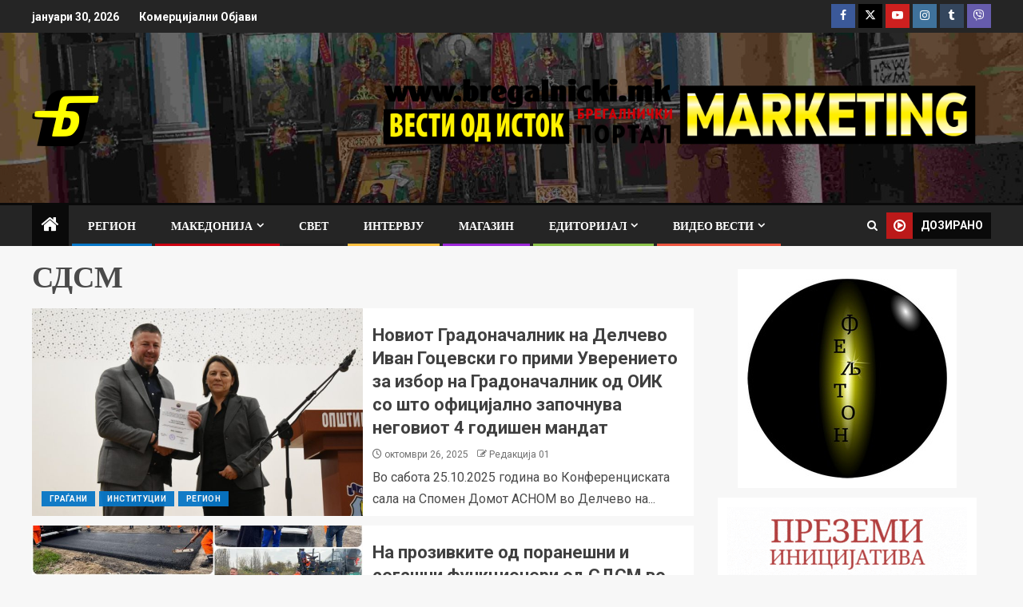

--- FILE ---
content_type: text/html; charset=UTF-8
request_url: https://bregalnicki.mk/tag/sdsm/
body_size: 68701
content:
<!doctype html>
<html lang="mk-MK" prefix="og: http://ogp.me/ns# fb: http://ogp.me/ns/fb#">
<head>
    <meta charset="UTF-8">
    <meta name="viewport" content="width=device-width, initial-scale=1">
    <link rel="profile" href="http://gmpg.org/xfn/11">

    <title>СДСМ &#8211; БРЕГАЛНИЧКИ ПОРТАЛ</title>
<meta name='robots' content='max-image-preview:large' />
<link rel='dns-prefetch' href='//www.googletagmanager.com' />
<link rel='dns-prefetch' href='//fonts.googleapis.com' />
<link rel='dns-prefetch' href='//pagead2.googlesyndication.com' />
<link rel="alternate" type="application/rss+xml" title="БРЕГАЛНИЧКИ ПОРТАЛ &raquo; Фид" href="https://bregalnicki.mk/feed/" />
<link rel="alternate" type="application/rss+xml" title="БРЕГАЛНИЧКИ ПОРТАЛ &raquo; СДСМ Фид за ознаки" href="https://bregalnicki.mk/tag/sdsm/feed/" />
<style id='wp-img-auto-sizes-contain-inline-css' type='text/css'>
img:is([sizes=auto i],[sizes^="auto," i]){contain-intrinsic-size:3000px 1500px}
/*# sourceURL=wp-img-auto-sizes-contain-inline-css */
</style>
<link rel='stylesheet' id='wpauthor-blocks-fontawesome-front-css' href='https://bregalnicki.mk/wp-content/plugins/wp-post-author/assets/fontawesome/css/all.css?ver=3.6.4' type='text/css' media='all' />
<link rel='stylesheet' id='wpauthor-frontend-block-style-css-css' href='https://bregalnicki.mk/wp-content/plugins/wp-post-author/assets/dist/blocks.style.build.css?ver=3.6.4' type='text/css' media='all' />
<link rel='stylesheet' id='sbi_styles-css' href='https://bregalnicki.mk/wp-content/plugins/instagram-feed/css/sbi-styles.min.css?ver=6.10.0' type='text/css' media='all' />
<style id='wp-emoji-styles-inline-css' type='text/css'>

	img.wp-smiley, img.emoji {
		display: inline !important;
		border: none !important;
		box-shadow: none !important;
		height: 1em !important;
		width: 1em !important;
		margin: 0 0.07em !important;
		vertical-align: -0.1em !important;
		background: none !important;
		padding: 0 !important;
	}
/*# sourceURL=wp-emoji-styles-inline-css */
</style>
<style id='wp-block-library-inline-css' type='text/css'>
:root{--wp-block-synced-color:#7a00df;--wp-block-synced-color--rgb:122,0,223;--wp-bound-block-color:var(--wp-block-synced-color);--wp-editor-canvas-background:#ddd;--wp-admin-theme-color:#007cba;--wp-admin-theme-color--rgb:0,124,186;--wp-admin-theme-color-darker-10:#006ba1;--wp-admin-theme-color-darker-10--rgb:0,107,160.5;--wp-admin-theme-color-darker-20:#005a87;--wp-admin-theme-color-darker-20--rgb:0,90,135;--wp-admin-border-width-focus:2px}@media (min-resolution:192dpi){:root{--wp-admin-border-width-focus:1.5px}}.wp-element-button{cursor:pointer}:root .has-very-light-gray-background-color{background-color:#eee}:root .has-very-dark-gray-background-color{background-color:#313131}:root .has-very-light-gray-color{color:#eee}:root .has-very-dark-gray-color{color:#313131}:root .has-vivid-green-cyan-to-vivid-cyan-blue-gradient-background{background:linear-gradient(135deg,#00d084,#0693e3)}:root .has-purple-crush-gradient-background{background:linear-gradient(135deg,#34e2e4,#4721fb 50%,#ab1dfe)}:root .has-hazy-dawn-gradient-background{background:linear-gradient(135deg,#faaca8,#dad0ec)}:root .has-subdued-olive-gradient-background{background:linear-gradient(135deg,#fafae1,#67a671)}:root .has-atomic-cream-gradient-background{background:linear-gradient(135deg,#fdd79a,#004a59)}:root .has-nightshade-gradient-background{background:linear-gradient(135deg,#330968,#31cdcf)}:root .has-midnight-gradient-background{background:linear-gradient(135deg,#020381,#2874fc)}:root{--wp--preset--font-size--normal:16px;--wp--preset--font-size--huge:42px}.has-regular-font-size{font-size:1em}.has-larger-font-size{font-size:2.625em}.has-normal-font-size{font-size:var(--wp--preset--font-size--normal)}.has-huge-font-size{font-size:var(--wp--preset--font-size--huge)}.has-text-align-center{text-align:center}.has-text-align-left{text-align:left}.has-text-align-right{text-align:right}.has-fit-text{white-space:nowrap!important}#end-resizable-editor-section{display:none}.aligncenter{clear:both}.items-justified-left{justify-content:flex-start}.items-justified-center{justify-content:center}.items-justified-right{justify-content:flex-end}.items-justified-space-between{justify-content:space-between}.screen-reader-text{border:0;clip-path:inset(50%);height:1px;margin:-1px;overflow:hidden;padding:0;position:absolute;width:1px;word-wrap:normal!important}.screen-reader-text:focus{background-color:#ddd;clip-path:none;color:#444;display:block;font-size:1em;height:auto;left:5px;line-height:normal;padding:15px 23px 14px;text-decoration:none;top:5px;width:auto;z-index:100000}html :where(.has-border-color){border-style:solid}html :where([style*=border-top-color]){border-top-style:solid}html :where([style*=border-right-color]){border-right-style:solid}html :where([style*=border-bottom-color]){border-bottom-style:solid}html :where([style*=border-left-color]){border-left-style:solid}html :where([style*=border-width]){border-style:solid}html :where([style*=border-top-width]){border-top-style:solid}html :where([style*=border-right-width]){border-right-style:solid}html :where([style*=border-bottom-width]){border-bottom-style:solid}html :where([style*=border-left-width]){border-left-style:solid}html :where(img[class*=wp-image-]){height:auto;max-width:100%}:where(figure){margin:0 0 1em}html :where(.is-position-sticky){--wp-admin--admin-bar--position-offset:var(--wp-admin--admin-bar--height,0px)}@media screen and (max-width:600px){html :where(.is-position-sticky){--wp-admin--admin-bar--position-offset:0px}}

/*# sourceURL=wp-block-library-inline-css */
</style><style id='wp-block-archives-inline-css' type='text/css'>
.wp-block-archives{box-sizing:border-box}.wp-block-archives-dropdown label{display:block}
/*# sourceURL=https://bregalnicki.mk/wp-includes/blocks/archives/style.min.css */
</style>
<style id='wp-block-image-inline-css' type='text/css'>
.wp-block-image>a,.wp-block-image>figure>a{display:inline-block}.wp-block-image img{box-sizing:border-box;height:auto;max-width:100%;vertical-align:bottom}@media not (prefers-reduced-motion){.wp-block-image img.hide{visibility:hidden}.wp-block-image img.show{animation:show-content-image .4s}}.wp-block-image[style*=border-radius] img,.wp-block-image[style*=border-radius]>a{border-radius:inherit}.wp-block-image.has-custom-border img{box-sizing:border-box}.wp-block-image.aligncenter{text-align:center}.wp-block-image.alignfull>a,.wp-block-image.alignwide>a{width:100%}.wp-block-image.alignfull img,.wp-block-image.alignwide img{height:auto;width:100%}.wp-block-image .aligncenter,.wp-block-image .alignleft,.wp-block-image .alignright,.wp-block-image.aligncenter,.wp-block-image.alignleft,.wp-block-image.alignright{display:table}.wp-block-image .aligncenter>figcaption,.wp-block-image .alignleft>figcaption,.wp-block-image .alignright>figcaption,.wp-block-image.aligncenter>figcaption,.wp-block-image.alignleft>figcaption,.wp-block-image.alignright>figcaption{caption-side:bottom;display:table-caption}.wp-block-image .alignleft{float:left;margin:.5em 1em .5em 0}.wp-block-image .alignright{float:right;margin:.5em 0 .5em 1em}.wp-block-image .aligncenter{margin-left:auto;margin-right:auto}.wp-block-image :where(figcaption){margin-bottom:1em;margin-top:.5em}.wp-block-image.is-style-circle-mask img{border-radius:9999px}@supports ((-webkit-mask-image:none) or (mask-image:none)) or (-webkit-mask-image:none){.wp-block-image.is-style-circle-mask img{border-radius:0;-webkit-mask-image:url('data:image/svg+xml;utf8,<svg viewBox="0 0 100 100" xmlns="http://www.w3.org/2000/svg"><circle cx="50" cy="50" r="50"/></svg>');mask-image:url('data:image/svg+xml;utf8,<svg viewBox="0 0 100 100" xmlns="http://www.w3.org/2000/svg"><circle cx="50" cy="50" r="50"/></svg>');mask-mode:alpha;-webkit-mask-position:center;mask-position:center;-webkit-mask-repeat:no-repeat;mask-repeat:no-repeat;-webkit-mask-size:contain;mask-size:contain}}:root :where(.wp-block-image.is-style-rounded img,.wp-block-image .is-style-rounded img){border-radius:9999px}.wp-block-image figure{margin:0}.wp-lightbox-container{display:flex;flex-direction:column;position:relative}.wp-lightbox-container img{cursor:zoom-in}.wp-lightbox-container img:hover+button{opacity:1}.wp-lightbox-container button{align-items:center;backdrop-filter:blur(16px) saturate(180%);background-color:#5a5a5a40;border:none;border-radius:4px;cursor:zoom-in;display:flex;height:20px;justify-content:center;opacity:0;padding:0;position:absolute;right:16px;text-align:center;top:16px;width:20px;z-index:100}@media not (prefers-reduced-motion){.wp-lightbox-container button{transition:opacity .2s ease}}.wp-lightbox-container button:focus-visible{outline:3px auto #5a5a5a40;outline:3px auto -webkit-focus-ring-color;outline-offset:3px}.wp-lightbox-container button:hover{cursor:pointer;opacity:1}.wp-lightbox-container button:focus{opacity:1}.wp-lightbox-container button:focus,.wp-lightbox-container button:hover,.wp-lightbox-container button:not(:hover):not(:active):not(.has-background){background-color:#5a5a5a40;border:none}.wp-lightbox-overlay{box-sizing:border-box;cursor:zoom-out;height:100vh;left:0;overflow:hidden;position:fixed;top:0;visibility:hidden;width:100%;z-index:100000}.wp-lightbox-overlay .close-button{align-items:center;cursor:pointer;display:flex;justify-content:center;min-height:40px;min-width:40px;padding:0;position:absolute;right:calc(env(safe-area-inset-right) + 16px);top:calc(env(safe-area-inset-top) + 16px);z-index:5000000}.wp-lightbox-overlay .close-button:focus,.wp-lightbox-overlay .close-button:hover,.wp-lightbox-overlay .close-button:not(:hover):not(:active):not(.has-background){background:none;border:none}.wp-lightbox-overlay .lightbox-image-container{height:var(--wp--lightbox-container-height);left:50%;overflow:hidden;position:absolute;top:50%;transform:translate(-50%,-50%);transform-origin:top left;width:var(--wp--lightbox-container-width);z-index:9999999999}.wp-lightbox-overlay .wp-block-image{align-items:center;box-sizing:border-box;display:flex;height:100%;justify-content:center;margin:0;position:relative;transform-origin:0 0;width:100%;z-index:3000000}.wp-lightbox-overlay .wp-block-image img{height:var(--wp--lightbox-image-height);min-height:var(--wp--lightbox-image-height);min-width:var(--wp--lightbox-image-width);width:var(--wp--lightbox-image-width)}.wp-lightbox-overlay .wp-block-image figcaption{display:none}.wp-lightbox-overlay button{background:none;border:none}.wp-lightbox-overlay .scrim{background-color:#fff;height:100%;opacity:.9;position:absolute;width:100%;z-index:2000000}.wp-lightbox-overlay.active{visibility:visible}@media not (prefers-reduced-motion){.wp-lightbox-overlay.active{animation:turn-on-visibility .25s both}.wp-lightbox-overlay.active img{animation:turn-on-visibility .35s both}.wp-lightbox-overlay.show-closing-animation:not(.active){animation:turn-off-visibility .35s both}.wp-lightbox-overlay.show-closing-animation:not(.active) img{animation:turn-off-visibility .25s both}.wp-lightbox-overlay.zoom.active{animation:none;opacity:1;visibility:visible}.wp-lightbox-overlay.zoom.active .lightbox-image-container{animation:lightbox-zoom-in .4s}.wp-lightbox-overlay.zoom.active .lightbox-image-container img{animation:none}.wp-lightbox-overlay.zoom.active .scrim{animation:turn-on-visibility .4s forwards}.wp-lightbox-overlay.zoom.show-closing-animation:not(.active){animation:none}.wp-lightbox-overlay.zoom.show-closing-animation:not(.active) .lightbox-image-container{animation:lightbox-zoom-out .4s}.wp-lightbox-overlay.zoom.show-closing-animation:not(.active) .lightbox-image-container img{animation:none}.wp-lightbox-overlay.zoom.show-closing-animation:not(.active) .scrim{animation:turn-off-visibility .4s forwards}}@keyframes show-content-image{0%{visibility:hidden}99%{visibility:hidden}to{visibility:visible}}@keyframes turn-on-visibility{0%{opacity:0}to{opacity:1}}@keyframes turn-off-visibility{0%{opacity:1;visibility:visible}99%{opacity:0;visibility:visible}to{opacity:0;visibility:hidden}}@keyframes lightbox-zoom-in{0%{transform:translate(calc((-100vw + var(--wp--lightbox-scrollbar-width))/2 + var(--wp--lightbox-initial-left-position)),calc(-50vh + var(--wp--lightbox-initial-top-position))) scale(var(--wp--lightbox-scale))}to{transform:translate(-50%,-50%) scale(1)}}@keyframes lightbox-zoom-out{0%{transform:translate(-50%,-50%) scale(1);visibility:visible}99%{visibility:visible}to{transform:translate(calc((-100vw + var(--wp--lightbox-scrollbar-width))/2 + var(--wp--lightbox-initial-left-position)),calc(-50vh + var(--wp--lightbox-initial-top-position))) scale(var(--wp--lightbox-scale));visibility:hidden}}
/*# sourceURL=https://bregalnicki.mk/wp-includes/blocks/image/style.min.css */
</style>
<style id='wp-block-image-theme-inline-css' type='text/css'>
:root :where(.wp-block-image figcaption){color:#555;font-size:13px;text-align:center}.is-dark-theme :root :where(.wp-block-image figcaption){color:#ffffffa6}.wp-block-image{margin:0 0 1em}
/*# sourceURL=https://bregalnicki.mk/wp-includes/blocks/image/theme.min.css */
</style>
<style id='wp-block-embed-inline-css' type='text/css'>
.wp-block-embed.alignleft,.wp-block-embed.alignright,.wp-block[data-align=left]>[data-type="core/embed"],.wp-block[data-align=right]>[data-type="core/embed"]{max-width:360px;width:100%}.wp-block-embed.alignleft .wp-block-embed__wrapper,.wp-block-embed.alignright .wp-block-embed__wrapper,.wp-block[data-align=left]>[data-type="core/embed"] .wp-block-embed__wrapper,.wp-block[data-align=right]>[data-type="core/embed"] .wp-block-embed__wrapper{min-width:280px}.wp-block-cover .wp-block-embed{min-height:240px;min-width:320px}.wp-block-embed{overflow-wrap:break-word}.wp-block-embed :where(figcaption){margin-bottom:1em;margin-top:.5em}.wp-block-embed iframe{max-width:100%}.wp-block-embed__wrapper{position:relative}.wp-embed-responsive .wp-has-aspect-ratio .wp-block-embed__wrapper:before{content:"";display:block;padding-top:50%}.wp-embed-responsive .wp-has-aspect-ratio iframe{bottom:0;height:100%;left:0;position:absolute;right:0;top:0;width:100%}.wp-embed-responsive .wp-embed-aspect-21-9 .wp-block-embed__wrapper:before{padding-top:42.85%}.wp-embed-responsive .wp-embed-aspect-18-9 .wp-block-embed__wrapper:before{padding-top:50%}.wp-embed-responsive .wp-embed-aspect-16-9 .wp-block-embed__wrapper:before{padding-top:56.25%}.wp-embed-responsive .wp-embed-aspect-4-3 .wp-block-embed__wrapper:before{padding-top:75%}.wp-embed-responsive .wp-embed-aspect-1-1 .wp-block-embed__wrapper:before{padding-top:100%}.wp-embed-responsive .wp-embed-aspect-9-16 .wp-block-embed__wrapper:before{padding-top:177.77%}.wp-embed-responsive .wp-embed-aspect-1-2 .wp-block-embed__wrapper:before{padding-top:200%}
/*# sourceURL=https://bregalnicki.mk/wp-includes/blocks/embed/style.min.css */
</style>
<style id='wp-block-embed-theme-inline-css' type='text/css'>
.wp-block-embed :where(figcaption){color:#555;font-size:13px;text-align:center}.is-dark-theme .wp-block-embed :where(figcaption){color:#ffffffa6}.wp-block-embed{margin:0 0 1em}
/*# sourceURL=https://bregalnicki.mk/wp-includes/blocks/embed/theme.min.css */
</style>
<style id='wp-block-paragraph-inline-css' type='text/css'>
.is-small-text{font-size:.875em}.is-regular-text{font-size:1em}.is-large-text{font-size:2.25em}.is-larger-text{font-size:3em}.has-drop-cap:not(:focus):first-letter{float:left;font-size:8.4em;font-style:normal;font-weight:100;line-height:.68;margin:.05em .1em 0 0;text-transform:uppercase}body.rtl .has-drop-cap:not(:focus):first-letter{float:none;margin-left:.1em}p.has-drop-cap.has-background{overflow:hidden}:root :where(p.has-background){padding:1.25em 2.375em}:where(p.has-text-color:not(.has-link-color)) a{color:inherit}p.has-text-align-left[style*="writing-mode:vertical-lr"],p.has-text-align-right[style*="writing-mode:vertical-rl"]{rotate:180deg}
/*# sourceURL=https://bregalnicki.mk/wp-includes/blocks/paragraph/style.min.css */
</style>
<style id='wp-block-quote-inline-css' type='text/css'>
.wp-block-quote{box-sizing:border-box;overflow-wrap:break-word}.wp-block-quote.is-large:where(:not(.is-style-plain)),.wp-block-quote.is-style-large:where(:not(.is-style-plain)){margin-bottom:1em;padding:0 1em}.wp-block-quote.is-large:where(:not(.is-style-plain)) p,.wp-block-quote.is-style-large:where(:not(.is-style-plain)) p{font-size:1.5em;font-style:italic;line-height:1.6}.wp-block-quote.is-large:where(:not(.is-style-plain)) cite,.wp-block-quote.is-large:where(:not(.is-style-plain)) footer,.wp-block-quote.is-style-large:where(:not(.is-style-plain)) cite,.wp-block-quote.is-style-large:where(:not(.is-style-plain)) footer{font-size:1.125em;text-align:right}.wp-block-quote>cite{display:block}
/*# sourceURL=https://bregalnicki.mk/wp-includes/blocks/quote/style.min.css */
</style>
<style id='wp-block-quote-theme-inline-css' type='text/css'>
.wp-block-quote{border-left:.25em solid;margin:0 0 1.75em;padding-left:1em}.wp-block-quote cite,.wp-block-quote footer{color:currentColor;font-size:.8125em;font-style:normal;position:relative}.wp-block-quote:where(.has-text-align-right){border-left:none;border-right:.25em solid;padding-left:0;padding-right:1em}.wp-block-quote:where(.has-text-align-center){border:none;padding-left:0}.wp-block-quote.is-large,.wp-block-quote.is-style-large,.wp-block-quote:where(.is-style-plain){border:none}
/*# sourceURL=https://bregalnicki.mk/wp-includes/blocks/quote/theme.min.css */
</style>
<style id='wp-block-separator-inline-css' type='text/css'>
@charset "UTF-8";.wp-block-separator{border:none;border-top:2px solid}:root :where(.wp-block-separator.is-style-dots){height:auto;line-height:1;text-align:center}:root :where(.wp-block-separator.is-style-dots):before{color:currentColor;content:"···";font-family:serif;font-size:1.5em;letter-spacing:2em;padding-left:2em}.wp-block-separator.is-style-dots{background:none!important;border:none!important}
/*# sourceURL=https://bregalnicki.mk/wp-includes/blocks/separator/style.min.css */
</style>
<style id='wp-block-separator-theme-inline-css' type='text/css'>
.wp-block-separator.has-css-opacity{opacity:.4}.wp-block-separator{border:none;border-bottom:2px solid;margin-left:auto;margin-right:auto}.wp-block-separator.has-alpha-channel-opacity{opacity:1}.wp-block-separator:not(.is-style-wide):not(.is-style-dots){width:100px}.wp-block-separator.has-background:not(.is-style-dots){border-bottom:none;height:1px}.wp-block-separator.has-background:not(.is-style-wide):not(.is-style-dots){height:2px}
/*# sourceURL=https://bregalnicki.mk/wp-includes/blocks/separator/theme.min.css */
</style>
<style id='global-styles-inline-css' type='text/css'>
:root{--wp--preset--aspect-ratio--square: 1;--wp--preset--aspect-ratio--4-3: 4/3;--wp--preset--aspect-ratio--3-4: 3/4;--wp--preset--aspect-ratio--3-2: 3/2;--wp--preset--aspect-ratio--2-3: 2/3;--wp--preset--aspect-ratio--16-9: 16/9;--wp--preset--aspect-ratio--9-16: 9/16;--wp--preset--color--black: #000000;--wp--preset--color--cyan-bluish-gray: #abb8c3;--wp--preset--color--white: #ffffff;--wp--preset--color--pale-pink: #f78da7;--wp--preset--color--vivid-red: #cf2e2e;--wp--preset--color--luminous-vivid-orange: #ff6900;--wp--preset--color--luminous-vivid-amber: #fcb900;--wp--preset--color--light-green-cyan: #7bdcb5;--wp--preset--color--vivid-green-cyan: #00d084;--wp--preset--color--pale-cyan-blue: #8ed1fc;--wp--preset--color--vivid-cyan-blue: #0693e3;--wp--preset--color--vivid-purple: #9b51e0;--wp--preset--gradient--vivid-cyan-blue-to-vivid-purple: linear-gradient(135deg,rgb(6,147,227) 0%,rgb(155,81,224) 100%);--wp--preset--gradient--light-green-cyan-to-vivid-green-cyan: linear-gradient(135deg,rgb(122,220,180) 0%,rgb(0,208,130) 100%);--wp--preset--gradient--luminous-vivid-amber-to-luminous-vivid-orange: linear-gradient(135deg,rgb(252,185,0) 0%,rgb(255,105,0) 100%);--wp--preset--gradient--luminous-vivid-orange-to-vivid-red: linear-gradient(135deg,rgb(255,105,0) 0%,rgb(207,46,46) 100%);--wp--preset--gradient--very-light-gray-to-cyan-bluish-gray: linear-gradient(135deg,rgb(238,238,238) 0%,rgb(169,184,195) 100%);--wp--preset--gradient--cool-to-warm-spectrum: linear-gradient(135deg,rgb(74,234,220) 0%,rgb(151,120,209) 20%,rgb(207,42,186) 40%,rgb(238,44,130) 60%,rgb(251,105,98) 80%,rgb(254,248,76) 100%);--wp--preset--gradient--blush-light-purple: linear-gradient(135deg,rgb(255,206,236) 0%,rgb(152,150,240) 100%);--wp--preset--gradient--blush-bordeaux: linear-gradient(135deg,rgb(254,205,165) 0%,rgb(254,45,45) 50%,rgb(107,0,62) 100%);--wp--preset--gradient--luminous-dusk: linear-gradient(135deg,rgb(255,203,112) 0%,rgb(199,81,192) 50%,rgb(65,88,208) 100%);--wp--preset--gradient--pale-ocean: linear-gradient(135deg,rgb(255,245,203) 0%,rgb(182,227,212) 50%,rgb(51,167,181) 100%);--wp--preset--gradient--electric-grass: linear-gradient(135deg,rgb(202,248,128) 0%,rgb(113,206,126) 100%);--wp--preset--gradient--midnight: linear-gradient(135deg,rgb(2,3,129) 0%,rgb(40,116,252) 100%);--wp--preset--font-size--small: 13px;--wp--preset--font-size--medium: 20px;--wp--preset--font-size--large: 36px;--wp--preset--font-size--x-large: 42px;--wp--preset--spacing--20: 0.44rem;--wp--preset--spacing--30: 0.67rem;--wp--preset--spacing--40: 1rem;--wp--preset--spacing--50: 1.5rem;--wp--preset--spacing--60: 2.25rem;--wp--preset--spacing--70: 3.38rem;--wp--preset--spacing--80: 5.06rem;--wp--preset--shadow--natural: 6px 6px 9px rgba(0, 0, 0, 0.2);--wp--preset--shadow--deep: 12px 12px 50px rgba(0, 0, 0, 0.4);--wp--preset--shadow--sharp: 6px 6px 0px rgba(0, 0, 0, 0.2);--wp--preset--shadow--outlined: 6px 6px 0px -3px rgb(255, 255, 255), 6px 6px rgb(0, 0, 0);--wp--preset--shadow--crisp: 6px 6px 0px rgb(0, 0, 0);}:root { --wp--style--global--content-size: 805px;--wp--style--global--wide-size: 1200px; }:where(body) { margin: 0; }.wp-site-blocks > .alignleft { float: left; margin-right: 2em; }.wp-site-blocks > .alignright { float: right; margin-left: 2em; }.wp-site-blocks > .aligncenter { justify-content: center; margin-left: auto; margin-right: auto; }:where(.wp-site-blocks) > * { margin-block-start: 24px; margin-block-end: 0; }:where(.wp-site-blocks) > :first-child { margin-block-start: 0; }:where(.wp-site-blocks) > :last-child { margin-block-end: 0; }:root { --wp--style--block-gap: 24px; }:root :where(.is-layout-flow) > :first-child{margin-block-start: 0;}:root :where(.is-layout-flow) > :last-child{margin-block-end: 0;}:root :where(.is-layout-flow) > *{margin-block-start: 24px;margin-block-end: 0;}:root :where(.is-layout-constrained) > :first-child{margin-block-start: 0;}:root :where(.is-layout-constrained) > :last-child{margin-block-end: 0;}:root :where(.is-layout-constrained) > *{margin-block-start: 24px;margin-block-end: 0;}:root :where(.is-layout-flex){gap: 24px;}:root :where(.is-layout-grid){gap: 24px;}.is-layout-flow > .alignleft{float: left;margin-inline-start: 0;margin-inline-end: 2em;}.is-layout-flow > .alignright{float: right;margin-inline-start: 2em;margin-inline-end: 0;}.is-layout-flow > .aligncenter{margin-left: auto !important;margin-right: auto !important;}.is-layout-constrained > .alignleft{float: left;margin-inline-start: 0;margin-inline-end: 2em;}.is-layout-constrained > .alignright{float: right;margin-inline-start: 2em;margin-inline-end: 0;}.is-layout-constrained > .aligncenter{margin-left: auto !important;margin-right: auto !important;}.is-layout-constrained > :where(:not(.alignleft):not(.alignright):not(.alignfull)){max-width: var(--wp--style--global--content-size);margin-left: auto !important;margin-right: auto !important;}.is-layout-constrained > .alignwide{max-width: var(--wp--style--global--wide-size);}body .is-layout-flex{display: flex;}.is-layout-flex{flex-wrap: wrap;align-items: center;}.is-layout-flex > :is(*, div){margin: 0;}body .is-layout-grid{display: grid;}.is-layout-grid > :is(*, div){margin: 0;}body{padding-top: 0px;padding-right: 0px;padding-bottom: 0px;padding-left: 0px;}a:where(:not(.wp-element-button)){text-decoration: none;}:root :where(.wp-element-button, .wp-block-button__link){background-color: #32373c;border-radius: 0;border-width: 0;color: #fff;font-family: inherit;font-size: inherit;font-style: inherit;font-weight: inherit;letter-spacing: inherit;line-height: inherit;padding-top: calc(0.667em + 2px);padding-right: calc(1.333em + 2px);padding-bottom: calc(0.667em + 2px);padding-left: calc(1.333em + 2px);text-decoration: none;text-transform: inherit;}.has-black-color{color: var(--wp--preset--color--black) !important;}.has-cyan-bluish-gray-color{color: var(--wp--preset--color--cyan-bluish-gray) !important;}.has-white-color{color: var(--wp--preset--color--white) !important;}.has-pale-pink-color{color: var(--wp--preset--color--pale-pink) !important;}.has-vivid-red-color{color: var(--wp--preset--color--vivid-red) !important;}.has-luminous-vivid-orange-color{color: var(--wp--preset--color--luminous-vivid-orange) !important;}.has-luminous-vivid-amber-color{color: var(--wp--preset--color--luminous-vivid-amber) !important;}.has-light-green-cyan-color{color: var(--wp--preset--color--light-green-cyan) !important;}.has-vivid-green-cyan-color{color: var(--wp--preset--color--vivid-green-cyan) !important;}.has-pale-cyan-blue-color{color: var(--wp--preset--color--pale-cyan-blue) !important;}.has-vivid-cyan-blue-color{color: var(--wp--preset--color--vivid-cyan-blue) !important;}.has-vivid-purple-color{color: var(--wp--preset--color--vivid-purple) !important;}.has-black-background-color{background-color: var(--wp--preset--color--black) !important;}.has-cyan-bluish-gray-background-color{background-color: var(--wp--preset--color--cyan-bluish-gray) !important;}.has-white-background-color{background-color: var(--wp--preset--color--white) !important;}.has-pale-pink-background-color{background-color: var(--wp--preset--color--pale-pink) !important;}.has-vivid-red-background-color{background-color: var(--wp--preset--color--vivid-red) !important;}.has-luminous-vivid-orange-background-color{background-color: var(--wp--preset--color--luminous-vivid-orange) !important;}.has-luminous-vivid-amber-background-color{background-color: var(--wp--preset--color--luminous-vivid-amber) !important;}.has-light-green-cyan-background-color{background-color: var(--wp--preset--color--light-green-cyan) !important;}.has-vivid-green-cyan-background-color{background-color: var(--wp--preset--color--vivid-green-cyan) !important;}.has-pale-cyan-blue-background-color{background-color: var(--wp--preset--color--pale-cyan-blue) !important;}.has-vivid-cyan-blue-background-color{background-color: var(--wp--preset--color--vivid-cyan-blue) !important;}.has-vivid-purple-background-color{background-color: var(--wp--preset--color--vivid-purple) !important;}.has-black-border-color{border-color: var(--wp--preset--color--black) !important;}.has-cyan-bluish-gray-border-color{border-color: var(--wp--preset--color--cyan-bluish-gray) !important;}.has-white-border-color{border-color: var(--wp--preset--color--white) !important;}.has-pale-pink-border-color{border-color: var(--wp--preset--color--pale-pink) !important;}.has-vivid-red-border-color{border-color: var(--wp--preset--color--vivid-red) !important;}.has-luminous-vivid-orange-border-color{border-color: var(--wp--preset--color--luminous-vivid-orange) !important;}.has-luminous-vivid-amber-border-color{border-color: var(--wp--preset--color--luminous-vivid-amber) !important;}.has-light-green-cyan-border-color{border-color: var(--wp--preset--color--light-green-cyan) !important;}.has-vivid-green-cyan-border-color{border-color: var(--wp--preset--color--vivid-green-cyan) !important;}.has-pale-cyan-blue-border-color{border-color: var(--wp--preset--color--pale-cyan-blue) !important;}.has-vivid-cyan-blue-border-color{border-color: var(--wp--preset--color--vivid-cyan-blue) !important;}.has-vivid-purple-border-color{border-color: var(--wp--preset--color--vivid-purple) !important;}.has-vivid-cyan-blue-to-vivid-purple-gradient-background{background: var(--wp--preset--gradient--vivid-cyan-blue-to-vivid-purple) !important;}.has-light-green-cyan-to-vivid-green-cyan-gradient-background{background: var(--wp--preset--gradient--light-green-cyan-to-vivid-green-cyan) !important;}.has-luminous-vivid-amber-to-luminous-vivid-orange-gradient-background{background: var(--wp--preset--gradient--luminous-vivid-amber-to-luminous-vivid-orange) !important;}.has-luminous-vivid-orange-to-vivid-red-gradient-background{background: var(--wp--preset--gradient--luminous-vivid-orange-to-vivid-red) !important;}.has-very-light-gray-to-cyan-bluish-gray-gradient-background{background: var(--wp--preset--gradient--very-light-gray-to-cyan-bluish-gray) !important;}.has-cool-to-warm-spectrum-gradient-background{background: var(--wp--preset--gradient--cool-to-warm-spectrum) !important;}.has-blush-light-purple-gradient-background{background: var(--wp--preset--gradient--blush-light-purple) !important;}.has-blush-bordeaux-gradient-background{background: var(--wp--preset--gradient--blush-bordeaux) !important;}.has-luminous-dusk-gradient-background{background: var(--wp--preset--gradient--luminous-dusk) !important;}.has-pale-ocean-gradient-background{background: var(--wp--preset--gradient--pale-ocean) !important;}.has-electric-grass-gradient-background{background: var(--wp--preset--gradient--electric-grass) !important;}.has-midnight-gradient-background{background: var(--wp--preset--gradient--midnight) !important;}.has-small-font-size{font-size: var(--wp--preset--font-size--small) !important;}.has-medium-font-size{font-size: var(--wp--preset--font-size--medium) !important;}.has-large-font-size{font-size: var(--wp--preset--font-size--large) !important;}.has-x-large-font-size{font-size: var(--wp--preset--font-size--x-large) !important;}
/*# sourceURL=global-styles-inline-css */
</style>

<link rel='stylesheet' id='aft-icons-css' href='https://bregalnicki.mk/wp-content/themes/enternews/assets/icons/style.css?ver=6.9' type='text/css' media='all' />
<link rel='stylesheet' id='bootstrap-css' href='https://bregalnicki.mk/wp-content/themes/enternews/assets/bootstrap/css/bootstrap.min.css?ver=6.9' type='text/css' media='all' />
<link rel='stylesheet' id='slick-css-css' href='https://bregalnicki.mk/wp-content/themes/enternews/assets/slick/css/slick.min.css?ver=6.9' type='text/css' media='all' />
<link rel='stylesheet' id='sidr-css' href='https://bregalnicki.mk/wp-content/themes/enternews/assets/sidr/css/jquery.sidr.dark.css?ver=6.9' type='text/css' media='all' />
<link rel='stylesheet' id='magnific-popup-css' href='https://bregalnicki.mk/wp-content/themes/enternews/assets/magnific-popup/magnific-popup.css?ver=6.9' type='text/css' media='all' />
<link rel='stylesheet' id='enternews-google-fonts-css' href='https://fonts.googleapis.com/css?family=Roboto:100,300,400,500,700|Lato:400,300,400italic,900,700|Roboto:100,300,400,500,700&#038;subset=latin,latin-ext' type='text/css' media='all' />
<link rel='stylesheet' id='enternews-style-css' href='https://bregalnicki.mk/wp-content/themes/enternews/style.css?ver=6.9' type='text/css' media='all' />
<style id='enternews-style-inline-css' type='text/css'>

        
            body,
            button,
            input,
            select,
            optgroup,
            textarea,
            p,
            .min-read,
            .enternews-widget.widget ul.cat-links li a
            {
            font-family: Roboto;
            }
        
                    .enternews-widget.widget ul.nav-tabs li a,
            .nav-tabs>li,
            .main-navigation ul li a,
            body .post-excerpt,
            .sidebar-area .social-widget-menu ul li a .screen-reader-text,
            .site-title, h1, h2, h3, h4, h5, h6 {
            font-family: Lato;
            }
        
                    .enternews-widget.widget .widget-title + ul li a,
            h4.af-author-display-name,
            .exclusive-posts .marquee a .circle-title-texts h4,
            .read-title h4 {
            font-family: Roboto;
            }

        

                    #af-preloader{
            background-color: #f5f2ee            }
        
        
            body.aft-default-mode .aft-widget-background-secondary-background.widget.enternews_youtube_video_slider_widget .widget-block .af-widget-body,
            body .post-excerpt::before,
            .enternews-widget .woocommerce-product-search button[type="submit"],
            body .enternews_author_info_widget.aft-widget-background-secondary-background.widget .widget-block,
            body .aft-widget-background-secondary-background.widget .widget-block .read-single,
            .secondary-sidebar-background #secondary,
            body .enternews_tabbed_posts_widget .nav-tabs > li > a.active,
            body .enternews_tabbed_posts_widget .nav-tabs > li > a.active:hover,
            body.aft-default-mode .enternews_posts_slider_widget.aft-widget-background-secondary-background .widget-block,
            body.aft-dark-mode .enternews_posts_slider_widget.aft-widget-background-secondary-background .widget-block,

            .aft-widget-background-secondary-background .social-widget-menu ul li a,
            .aft-widget-background-secondary-background .social-widget-menu ul li a[href*="facebook.com"],
            .aft-widget-background-secondary-background .social-widget-menu ul li a[href*="dribble.com"],
            .aft-widget-background-secondary-background .social-widget-menu ul li a[href*="vk.com"],
            .aft-widget-background-secondary-background .social-widget-menu ul li a[href*="x.com"],
            .aft-widget-background-secondary-background .social-widget-menu ul li a[href*="twitter.com"],
            .aft-widget-background-secondary-background .social-widget-menu ul li a[href*="linkedin.com"],
            .aft-widget-background-secondary-background .social-widget-menu ul li a[href*="instagram.com"],
            .aft-widget-background-secondary-background .social-widget-menu ul li a[href*="youtube.com"],
            .aft-widget-background-secondary-background .social-widget-menu ul li a[href*="vimeo.com"],
            .aft-widget-background-secondary-background .social-widget-menu ul li a[href*="pinterest.com"],
            .aft-widget-background-secondary-background .social-widget-menu ul li a[href*="tumblr.com"],
            .aft-widget-background-secondary-background .social-widget-menu ul li a[href*="wordpress.org"],
            .aft-widget-background-secondary-background .social-widget-menu ul li a[href*="whatsapp.com"],
            .aft-widget-background-secondary-background .social-widget-menu ul li a[href*="reddit.com"],
            .aft-widget-background-secondary-background .social-widget-menu ul li a[href*="t.me"],
            .aft-widget-background-secondary-background .social-widget-menu ul li a[href*="ok.ru"],
            .aft-widget-background-secondary-background .social-widget-menu ul li a[href*="wechat.com"],
            .aft-widget-background-secondary-background .social-widget-menu ul li a[href*="weibo.com"],
            .aft-widget-background-secondary-background .social-widget-menu ul li a[href*="github.com"],

            body.aft-dark-mode .is-style-fill a.wp-block-button__link:not(.has-text-color),
            body.aft-default-mode .is-style-fill a.wp-block-button__link:not(.has-text-color),

            body.aft-default-mode .aft-main-banner-section .af-banner-carousel-1.secondary-background,
            body.aft-dark-mode .aft-main-banner-section .af-banner-carousel-1.secondary-background,

            body.aft-default-mode .aft-main-banner-section .af-editors-pick .secondary-background .af-sec-post .read-single,
            body.aft-dark-mode .aft-main-banner-section .af-editors-pick .secondary-background .af-sec-post .read-single,

            body.aft-default-mode .aft-main-banner-section .af-trending-news-part .trending-posts.secondary-background .read-single,
            body.aft-dark-mode .aft-main-banner-section .af-trending-news-part .trending-posts.secondary-background .read-single,

            body.aft-dark-mode.alternative-sidebar-background #secondary .widget-title .header-after::before,
            body.aft-default-mode .wp-block-group .wp-block-comments-title::before,
            body.aft-default-mode .wp-block-group .wp-block-heading::before,
            body.aft-default-mode .wp-block-search__label::before,
            body .widget-title .header-after:before,
            body .widget-title .category-color-1.header-after::before,
            body .header-style1 .header-right-part .popular-tag-custom-link > div.custom-menu-link a > span,
            body .aft-home-icon,
            body.aft-dark-mode input[type="submit"],
            body .entry-header-details .af-post-format i:after,
            body.aft-default-mode .enternews-pagination .nav-links .page-numbers.current,
            body #scroll-up,
            .wp-block-search__button,
            body.aft-dark-mode button,
            body.aft-dark-mode input[type="button"],
            body.aft-dark-mode input[type="reset"],
            body.aft-dark-mode input[type="submit"],
            body input[type="reset"],
            body input[type="submit"],
            body input[type="button"],
            body .inner-suscribe input[type=submit],
            body .widget-title .header-after:after,
            body .widget-title .category-color-1.header-after:after,
            body.aft-default-mode .inner-suscribe input[type=submit],
            body.aft-default-mode .enternews_tabbed_posts_widget .nav-tabs > li > a.active:hover,
            body.aft-default-mode .enternews_tabbed_posts_widget .nav-tabs > li > a.active,
            body .aft-main-banner-section .aft-trending-latest-popular .nav-tabs>li.active,
            body .header-style1 .header-right-part > div.custom-menu-link > a,
            body .aft-popular-taxonomies-lists ul li a span.tag-count,
            body .aft-widget-background-secondary-background.widget .widget-block .read-single
            {
            background-color: #0a0a0a;
            }
            body.aft-dark-mode .is-style-outline a.wp-block-button__link:not(.has-text-color):hover,
            body.aft-default-mode .is-style-outline a.wp-block-button__link:not(.has-text-color):hover,
            body.aft-dark-mode .is-style-outline a.wp-block-button__link:not(.has-text-color),
            body.aft-default-mode .is-style-outline a.wp-block-button__link:not(.has-text-color),
            body.aft-dark-mode:not(.alternative-sidebar-background) #secondary .color-pad .wp-calendar-nav span a:not(.enternews-categories),
            body .enternews-pagination .nav-links .page-numbers:not(.current),
            body.aft-dark-mode .site-footer #wp-calendar tfoot tr td a,
            body.aft-dark-mode #wp-calendar tfoot td a,
            body.aft-default-mode .site-footer #wp-calendar tfoot tr td a,
            body.aft-default-mode #wp-calendar tfoot td a,
            body.aft-dark-mode #wp-calendar tfoot td a,
            body.aft-default-mode .wp-calendar-nav span a,
            body.aft-default-mode .wp-calendar-nav span a:visited,
            body.aft-dark-mode .wp-calendar-nav span a,
            body.aft-dark-mode #wp-calendar tbody td a,
            body.aft-dark-mode #wp-calendar tbody td#today,
            body.aft-dark-mode:not(.alternative-sidebar-background) #secondary .color-pad #wp-calendar tbody td a:not(.enternews-categories),
            body.aft-default-mode #wp-calendar tbody td#today,
            body.aft-default-mode #wp-calendar tbody td a,
            body.aft-default-mode .sticky .read-title h4 a:before {
            color: #0a0a0a;
            }

            body .post-excerpt {
            border-left-color: #0a0a0a;
            }

            body.aft-dark-mode .read-img .min-read-post-comment:after,
            body.aft-default-mode .read-img .min-read-post-comment:after{
            border-top-color: #0a0a0a;
            }

            body .af-fancy-spinner .af-ring:nth-child(1){
            border-right-color: #0a0a0a;
            }
            body.aft-dark-mode .enternews-pagination .nav-links .page-numbers.current {
            background-color: #0a0a0a;
            }
            body.aft-dark-mode .is-style-outline a.wp-block-button__link:not(.has-text-color),
            body.aft-default-mode .is-style-outline a.wp-block-button__link:not(.has-text-color),
            body.aft-dark-mode .enternews-pagination .nav-links .page-numbers,
            body.aft-default-mode .enternews-pagination .nav-links .page-numbers,
            body .af-sp-wave:after,
            body .bottom-bar{
            border-color: #0a0a0a;
            }

        
        .elementor-default .elementor-section.elementor-section-full_width > .elementor-container,
        .elementor-default .elementor-section.elementor-section-boxed > .elementor-container,
        .elementor-page .elementor-section.elementor-section-full_width > .elementor-container,
        .elementor-page .elementor-section.elementor-section-boxed > .elementor-container{
        max-width: 1200px;
        }
        .full-width-content .elementor-section-stretched,
        .align-content-left .elementor-section-stretched,
        .align-content-right .elementor-section-stretched {
        max-width: 100%;
        left: 0 !important;
        }

/*# sourceURL=enternews-style-inline-css */
</style>
<link rel='stylesheet' id='heateor_sss_frontend_css-css' href='https://bregalnicki.mk/wp-content/plugins/sassy-social-share/public/css/sassy-social-share-public.css?ver=3.3.79' type='text/css' media='all' />
<style id='heateor_sss_frontend_css-inline-css' type='text/css'>
.heateor_sss_button_instagram span.heateor_sss_svg,a.heateor_sss_instagram span.heateor_sss_svg{background:radial-gradient(circle at 30% 107%,#fdf497 0,#fdf497 5%,#fd5949 45%,#d6249f 60%,#285aeb 90%)}div.heateor_sss_horizontal_sharing a.heateor_sss_button_instagram span{background:#000000!important;}div.heateor_sss_standard_follow_icons_container a.heateor_sss_button_instagram span{background:#000000}.heateor_sss_horizontal_sharing .heateor_sss_svg,.heateor_sss_standard_follow_icons_container .heateor_sss_svg{background-color:#000000!important;background:#000000!important;color:#FFFF00;border-width:0px;border-style:solid;border-color:transparent}div.heateor_sss_horizontal_sharing span.heateor_sss_svg svg:hover path:not(.heateor_sss_no_fill),div.heateor_sss_horizontal_sharing span.heateor_sss_svg svg:hover ellipse, div.heateor_sss_horizontal_sharing span.heateor_sss_svg svg:hover circle, div.heateor_sss_horizontal_sharing span.heateor_sss_svg svg:hover polygon, div.heateor_sss_horizontal_sharing span.heateor_sss_svg svg:hover rect:not(.heateor_sss_no_fill){fill:#FFFFFF}div.heateor_sss_horizontal_sharing span.heateor_sss_svg svg:hover path.heateor_sss_svg_stroke, div.heateor_sss_horizontal_sharing span.heateor_sss_svg svg:hover rect.heateor_sss_svg_stroke{stroke:#FFFFFF}.heateor_sss_horizontal_sharing span.heateor_sss_svg:hover,.heateor_sss_standard_follow_icons_container span.heateor_sss_svg:hover{color:#FFFFFF;border-color:transparent;}.heateor_sss_vertical_sharing span.heateor_sss_svg,.heateor_sss_floating_follow_icons_container span.heateor_sss_svg{color:#fff;border-width:0px;border-style:solid;border-color:transparent;}.heateor_sss_vertical_sharing span.heateor_sss_svg:hover,.heateor_sss_floating_follow_icons_container span.heateor_sss_svg:hover{border-color:transparent;}@media screen and (max-width:783px) {.heateor_sss_vertical_sharing{display:none!important}}div.heateor_sss_sharing_title{text-align:center}div.heateor_sss_sharing_ul{width:100%;text-align:center;}div.heateor_sss_horizontal_sharing div.heateor_sss_sharing_ul a{float:none!important;display:inline-block;}
/*# sourceURL=heateor_sss_frontend_css-inline-css */
</style>
<link rel='stylesheet' id='awpa-wp-post-author-styles-css' href='https://bregalnicki.mk/wp-content/plugins/wp-post-author/assets/css/awpa-frontend-style.css?ver=3.6.4' type='text/css' media='all' />
<style id='awpa-wp-post-author-styles-inline-css' type='text/css'>

                .wp_post_author_widget .wp-post-author-meta .awpa-display-name > a:hover,
                body .wp-post-author-wrap .awpa-display-name > a:hover {
                    color: #b81e1e;
                }
                .wp-post-author-meta .wp-post-author-meta-more-posts a.awpa-more-posts:hover, 
                .awpa-review-field .right-star .awpa-rating-button:not(:disabled):hover {
                    color: #b81e1e;
                    border-color: #b81e1e;
                }
            
/*# sourceURL=awpa-wp-post-author-styles-inline-css */
</style>
<link rel='stylesheet' id='__EPYT__style-css' href='https://bregalnicki.mk/wp-content/plugins/youtube-embed-plus/styles/ytprefs.min.css?ver=14.2.4' type='text/css' media='all' />
<style id='__EPYT__style-inline-css' type='text/css'>

                .epyt-gallery-thumb {
                        width: 33.333%;
                }
                
                         @media (min-width:0px) and (max-width: 767px) {
                            .epyt-gallery-rowbreak {
                                display: none;
                            }
                            .epyt-gallery-allthumbs[class*="epyt-cols"] .epyt-gallery-thumb {
                                width: 100% !important;
                            }
                          }
/*# sourceURL=__EPYT__style-inline-css */
</style>
<script type="text/javascript" src="https://bregalnicki.mk/wp-includes/js/jquery/jquery.min.js?ver=3.7.1" id="jquery-core-js"></script>
<script type="text/javascript" src="https://bregalnicki.mk/wp-includes/js/jquery/jquery-migrate.min.js?ver=3.4.1" id="jquery-migrate-js"></script>
<script type="text/javascript" src="https://bregalnicki.mk/wp-content/plugins/wp-post-author/assets/js/awpa-frontend-scripts.js?ver=3.6.4" id="awpa-custom-bg-scripts-js"></script>

<!-- Google tag (gtag.js) snippet added by Site Kit -->
<!-- Google Analytics snippet added by Site Kit -->
<script type="text/javascript" src="https://www.googletagmanager.com/gtag/js?id=GT-TNPX9GM" id="google_gtagjs-js" async></script>
<script type="text/javascript" id="google_gtagjs-js-after">
/* <![CDATA[ */
window.dataLayer = window.dataLayer || [];function gtag(){dataLayer.push(arguments);}
gtag("set","linker",{"domains":["bregalnicki.mk"]});
gtag("js", new Date());
gtag("set", "developer_id.dZTNiMT", true);
gtag("config", "GT-TNPX9GM");
//# sourceURL=google_gtagjs-js-after
/* ]]> */
</script>
<script type="text/javascript" id="__ytprefs__-js-extra">
/* <![CDATA[ */
var _EPYT_ = {"ajaxurl":"https://bregalnicki.mk/wp-admin/admin-ajax.php","security":"c47aaecbae","gallery_scrolloffset":"20","eppathtoscripts":"https://bregalnicki.mk/wp-content/plugins/youtube-embed-plus/scripts/","eppath":"https://bregalnicki.mk/wp-content/plugins/youtube-embed-plus/","epresponsiveselector":"[\"iframe.__youtube_prefs__\",\"iframe[src*='youtube.com']\",\"iframe[src*='youtube-nocookie.com']\",\"iframe[data-ep-src*='youtube.com']\",\"iframe[data-ep-src*='youtube-nocookie.com']\",\"iframe[data-ep-gallerysrc*='youtube.com']\"]","epdovol":"1","version":"14.2.4","evselector":"iframe.__youtube_prefs__[src], iframe[src*=\"youtube.com/embed/\"], iframe[src*=\"youtube-nocookie.com/embed/\"]","ajax_compat":"","maxres_facade":"eager","ytapi_load":"light","pause_others":"","stopMobileBuffer":"1","facade_mode":"","not_live_on_channel":""};
//# sourceURL=__ytprefs__-js-extra
/* ]]> */
</script>
<script type="text/javascript" src="https://bregalnicki.mk/wp-content/plugins/youtube-embed-plus/scripts/ytprefs.min.js?ver=14.2.4" id="__ytprefs__-js"></script>
<link rel="https://api.w.org/" href="https://bregalnicki.mk/wp-json/" /><link rel="alternate" title="JSON" type="application/json" href="https://bregalnicki.mk/wp-json/wp/v2/tags/131" /><link rel="EditURI" type="application/rsd+xml" title="RSD" href="https://bregalnicki.mk/xmlrpc.php?rsd" />
<meta name="generator" content="WordPress 6.9" />
<meta name="generator" content="Site Kit by Google 1.171.0" />
<!-- Google AdSense meta tags added by Site Kit -->
<meta name="google-adsense-platform-account" content="ca-host-pub-2644536267352236">
<meta name="google-adsense-platform-domain" content="sitekit.withgoogle.com">
<!-- End Google AdSense meta tags added by Site Kit -->
        <style type="text/css">
                        .site-title,
            .site-description {
                position: absolute;
                clip: rect(1px, 1px, 1px, 1px);
                display: none;
            }

            
            

        </style>
        
<!-- Google AdSense snippet added by Site Kit -->
<script type="text/javascript" async="async" src="https://pagead2.googlesyndication.com/pagead/js/adsbygoogle.js?client=ca-pub-8204345945713408&amp;host=ca-host-pub-2644536267352236" crossorigin="anonymous"></script>

<!-- End Google AdSense snippet added by Site Kit -->
<link rel="icon" href="https://bregalnicki.mk/wp-content/uploads/2022/11/cropped-bregalnicki_logo1-32x32.png" sizes="32x32" />
<link rel="icon" href="https://bregalnicki.mk/wp-content/uploads/2022/11/cropped-bregalnicki_logo1-192x192.png" sizes="192x192" />
<link rel="apple-touch-icon" href="https://bregalnicki.mk/wp-content/uploads/2022/11/cropped-bregalnicki_logo1-180x180.png" />
<meta name="msapplication-TileImage" content="https://bregalnicki.mk/wp-content/uploads/2022/11/cropped-bregalnicki_logo1-270x270.png" />

    <!-- START - Open Graph and Twitter Card Tags 3.3.9 -->
     <!-- Facebook Open Graph -->
      <meta property="og:title" content="СДСМ"/>
      <meta property="og:url" content="https://bregalnicki.mk/tag/sdsm/"/>
      <meta property="og:image" content="https://bregalnicki.mk/wp-content/uploads/2023/01/opsta_fotografija_logo_bregalnicki_naslovna.jpg"/>
      <meta property="og:image:url" content="https://bregalnicki.mk/wp-content/uploads/2023/01/opsta_fotografija_logo_bregalnicki_naslovna.jpg"/>
      <meta property="og:image:secure_url" content="https://bregalnicki.mk/wp-content/uploads/2023/01/opsta_fotografija_logo_bregalnicki_naslovna.jpg"/>
     <!-- Google+ / Schema.org -->
     <!-- Twitter Cards -->
      <meta name="twitter:title" content="СДСМ"/>
      <meta name="twitter:url" content="https://bregalnicki.mk/tag/sdsm/"/>
      <meta name="twitter:image" content="https://bregalnicki.mk/wp-content/uploads/2023/01/opsta_fotografija_logo_bregalnicki_naslovna.jpg"/>
      <meta name="twitter:card" content="summary_large_image"/>
      <meta name="twitter:site" content="@BregalnickiMK"/>
     <!-- SEO -->
     <!-- Misc. tags -->
     <!-- is_tag -->
    <!-- END - Open Graph and Twitter Card Tags 3.3.9 -->
        
    </head>

<body class="archive tag tag-sdsm tag-131 wp-custom-logo wp-embed-responsive wp-theme-enternews hfeed aft-sticky-sidebar aft-default-mode default-sidebar-background header-image-default aft-main-banner-wide aft-hide-comment-count-in-list aft-hide-minutes-read-in-list aft-hide-date-author-in-list default-content-layout content-with-single-sidebar align-content-left">
    <div id="af-preloader">
        <div class="spinner">
            <div class="af-preloader-bar"></div>
        </div>
    </div>

<div id="page" class="site">
    <a class="skip-link screen-reader-text" href="#content">Skip to content</a>


    
    <header id="masthead" class="header-style1 header-layout-side">

          <div class="top-header">
        <div class="container-wrapper">
            <div class="top-bar-flex">
                <div class="top-bar-left col-66">
                    <div class="date-bar-left">
                                                    <span class="topbar-date">
                                        јануари 30, 2026                                    </span>

                                                                    </div>
                                            <div class="af-secondary-menu">
                            <div class="container-wrapper">
                                                                    <div class="aft-secondary-nav-wrapper">
                                        <div class="aft-small-secondary-nav">
                                            <div class="aft-secondary-navigation"><ul id="aft-secondary-menu" class="menu"><li id="menu-item-10655" class="menu-item menu-item-type-taxonomy menu-item-object-category menu-item-10655"><a href="https://bregalnicki.mk/category/komerci-alni-ob-avi/">Комерцијални објави</a></li>
</ul></div>                                        </div>
                                    </div>
                                
                            </div>
                        </div>
                                        </div>

                <div class="top-bar-right col-3">
  						<span class="aft-small-social-menu">
  							
                                <div class="social-navigation"><ul id="social-menu" class="menu"><li id="menu-item-44" class="menu-item menu-item-type-custom menu-item-object-custom menu-item-44"><a href="https://facebook.com/bregalnicki"><span class="screen-reader-text">Faebook</span></a></li>
<li id="menu-item-45" class="menu-item menu-item-type-custom menu-item-object-custom menu-item-45"><a href="https://twitter.com/BregalnickiMK"><span class="screen-reader-text">Twitter</span></a></li>
<li id="menu-item-298" class="menu-item menu-item-type-custom menu-item-object-custom menu-item-298"><a href="https://www.youtube.com/channel/UCoVehaAQRNC74B5VpwZqE-A"><span class="screen-reader-text">Youtube</span></a></li>
<li id="menu-item-299" class="menu-item menu-item-type-custom menu-item-object-custom menu-item-299"><a href="https://instagram.com/bregalnicki"><span class="screen-reader-text">Instagram</span></a></li>
<li id="menu-item-924" class="menu-item menu-item-type-custom menu-item-object-custom menu-item-924"><a href="https://www.tumblr.com/blog/bregalnicki"><span class="screen-reader-text">Tumblr</span></a></li>
<li id="menu-item-926" class="menu-item menu-item-type-custom menu-item-object-custom menu-item-926"><a href="https://invite.viber.com/?g2=AQAma0ipc0vUQklOAS%2B6DoUjmYHyhgTGyJb9je1erjIsRDEuYSTEbyQ%2BmJACd84r&#038;fbclid=IwAR1dDKIugeI7jLmUzWlNbLQ2Qg5zI5hUWwZowtvQYKpl3_FU_vnNQ-y5JO4&#038;lang=en"><span class="screen-reader-text">Viber</span></a></li>
</ul></div>
                              						</span>
                </div>
            </div>
        </div>

    </div>
<div class="main-header  data-bg"
     data-background="https://bregalnicki.mk/wp-content/uploads/2022/12/cropped-crkva_sv_dimitrija_zrnovci3-scaled-1.jpg">
    <div class="container-wrapper">
        <div class="af-container-row af-flex-container af-main-header-container">

            
            <div class="af-flex-container af-inner-header-container pad aft-one-side-promo">

                <div class="logo-brand af-inner-item">
                    <div class="site-branding">
                        <a href="https://bregalnicki.mk/" class="custom-logo-link" rel="home"><img width="84" height="70" src="https://bregalnicki.mk/wp-content/uploads/2022/11/bregalnicki_logo70.png" class="custom-logo" alt="БРЕГАЛНИЧКИ ПОРТАЛ" decoding="async" /></a>                            <p class="site-title font-family-1">
                                <a href="https://bregalnicki.mk/"
                                   rel="home">БРЕГАЛНИЧКИ ПОРТАЛ</a>
                            </p>
                                                                            <p class="site-description">ИДЕНТИТЕТ НА РЕГИОНОТ</p>
                                            </div>
                </div>

                                    <div class="small-advertisement1 small-adv af-inner-item">
                                    <div class="banner-promotions-wrapper">
                <div class="promotion-section">
                    <div id="block-77" class="widget enternews-widget widget_block widget_media_image">
<figure class="wp-block-image size-large"><a href="https://bregalnicki.mk/marketing/" target="_blank" rel=" noreferrer noopener"><img fetchpriority="high" decoding="async" width="1024" height="167" src="https://bregalnicki.mk/wp-content/uploads/2022/11/bregalnicki_marketing_banner-2048x334-1-1024x167.png" alt="" class="wp-image-1758" srcset="https://bregalnicki.mk/wp-content/uploads/2022/11/bregalnicki_marketing_banner-2048x334-1-1024x167.png 1024w, https://bregalnicki.mk/wp-content/uploads/2022/11/bregalnicki_marketing_banner-2048x334-1-300x49.png 300w, https://bregalnicki.mk/wp-content/uploads/2022/11/bregalnicki_marketing_banner-2048x334-1-768x125.png 768w, https://bregalnicki.mk/wp-content/uploads/2022/11/bregalnicki_marketing_banner-2048x334-1-1536x251.png 1536w, https://bregalnicki.mk/wp-content/uploads/2022/11/bregalnicki_marketing_banner-2048x334-1.png 2048w" sizes="(max-width: 1024px) 100vw, 1024px" /></a></figure>
</div>                </div>
            </div>
                            </div>
                

                            </div>

        </div>
    </div>

</div>


      <div class="header-menu-part">
        <div id="main-navigation-bar" class="bottom-bar">
          <div class="navigation-section-wrapper">
            <div class="container-wrapper">
              <div class="header-middle-part">
                <div class="navigation-container">
                  <nav class="main-navigation clearfix">
                                          <span class="aft-home-icon">
                                                <a href="https://bregalnicki.mk" aria-label="Home">
                          <i class="fa fa-home"
                            aria-hidden="true"></i>
                        </a>
                      </span>
                                        <div class="main-navigation-container-items-wrapper">
                      <span
                        class="toggle-menu"
                        role="button"
                        aria-controls="primary-menu"
                        aria-expanded="false"
                        tabindex="0"
                        aria-label="Menu"
                        aria-expanded="false">
                        <a href="javascript:void(0)" aria-label="Menu" class="aft-void-menu">
                          <span class="screen-reader-text">
                            Primary Menu                          </span>
                          <i class="ham"></i>
                        </a>
                      </span>
                      <div class="menu main-menu menu-desktop show-menu-border"><ul id="primary-menu" class="menu"><li id="menu-item-876" class="menu-item menu-item-type-taxonomy menu-item-object-category menu-item-876"><a href="https://bregalnicki.mk/category/region/">Регион</a></li>
<li id="menu-item-64510" class="menu-item menu-item-type-taxonomy menu-item-object-category menu-item-has-children menu-item-64510"><a href="https://bregalnicki.mk/category/vesti-od-makedonija/">Македонија</a>
<ul class="sub-menu">
	<li id="menu-item-64573" class="menu-item menu-item-type-taxonomy menu-item-object-category menu-item-64573"><a href="https://bregalnicki.mk/category/makedonska-besmrtnost/">Македонска бесмртност</a></li>
	<li id="menu-item-64574" class="menu-item menu-item-type-taxonomy menu-item-object-category menu-item-64574"><a href="https://bregalnicki.mk/category/matna-bregalnica/">Матна Брегалница</a></li>
</ul>
</li>
<li id="menu-item-877" class="menu-item menu-item-type-taxonomy menu-item-object-category menu-item-877"><a href="https://bregalnicki.mk/category/svet/">Свет</a></li>
<li id="menu-item-73317" class="menu-item menu-item-type-post_type menu-item-object-page menu-item-73317"><a href="https://bregalnicki.mk/interview/">Интервју</a></li>
<li id="menu-item-11652" class="menu-item menu-item-type-post_type menu-item-object-page menu-item-11652"><a href="https://bregalnicki.mk/magazin/">Магазин</a></li>
<li id="menu-item-879" class="menu-item menu-item-type-taxonomy menu-item-object-category menu-item-has-children menu-item-879"><a href="https://bregalnicki.mk/category/editori-al/">Едиторијал</a>
<ul class="sub-menu">
	<li id="menu-item-64575" class="menu-item menu-item-type-post_type menu-item-object-page menu-item-64575"><a href="https://bregalnicki.mk/our-study/">Наша Студија</a></li>
</ul>
</li>
<li id="menu-item-1422" class="menu-item menu-item-type-post_type menu-item-object-page menu-item-has-children menu-item-1422"><a href="https://bregalnicki.mk/video-vesti/">Видео вести</a>
<ul class="sub-menu">
	<li id="menu-item-1423" class="menu-item menu-item-type-post_type menu-item-object-page menu-item-1423"><a href="https://bregalnicki.mk/video-interv-u/">Видео интервју</a></li>
</ul>
</li>
</ul></div>                    </div>
                  </nav>
                </div>
              </div>
              <div class="header-right-part">
                <div class="af-search-wrap">
                  <div class="search-overlay">
                    <a href="#" title="Search" aria-label="Search" class="search-icon">
                      <i class="fa fa-search"></i>
                    </a>
                    <div class="af-search-form">
                      <form role="search" method="get" class="search-form" action="https://bregalnicki.mk/">
				<label>
					<span class="screen-reader-text">Пребарувај за:</span>
					<input type="search" class="search-field" placeholder="Пребарувај &hellip;" value="" name="s" />
				</label>
				<input type="submit" class="search-submit" value="Пребарувај" />
			</form>                    </div>
                  </div>
                </div>
                <div class="popular-tag-custom-link">
                                      <div class="custom-menu-link">

                      <a href="https://bregalnicki.mk/podkast-dozirano-vo-podgotovka/">
                        <i class="fa fa-play-circle-o"
                          aria-hidden="true"></i>
                        <span>ДОЗИРАНО</span>
                      </a>
                    </div>

                  
                </div>
              </div>
            </div>
          </div>
        </div>
      </div>

    </header>

    <!-- end slider-section -->

    
           


    <div id="content" class="container-wrapper ">
<div class="af-container-block-wrapper clearfix">
    <div id="primary" class="content-area">
        <main id="main" class="site-main">

			
                <header class="header-title-wrapper1">
					<h1 class="page-title">СДСМ</h1>                </header><!-- .header-title-wrapper -->
				        <div class="af-container-row aft-archive-wrapper clearfix archive-layout-list">
		


		            <article id="post-78737" class="latest-posts-list col-1 float-l pad archive-layout-list archive-image-left post-78737 post type-post status-publish format-standard has-post-thumbnail hentry category-gra-ani category-institucii category-region tag-vmro-dpmne tag-gradonachalnik tag-delchevo tag-znam tag-ivan-gocevski tag-levica tag-lokalni-izbori-2025 tag-oik-delchevo tag-sdsm tag-sovetnici tag-uverenie" >
				<div class="archive-list-post list-style">
  <div class="read-single color-pad">

    <div class="read-img pos-rel col-2 float-l read-bg-img af-sec-list-img">
              <img width="720" height="475" src="https://bregalnicki.mk/wp-content/uploads/2025/10/gradonachalnik_ivan_gocevski_uverenie-720x475.jpg" class="attachment-enternews-medium size-enternews-medium wp-post-image" alt="" decoding="async" srcset="https://bregalnicki.mk/wp-content/uploads/2025/10/gradonachalnik_ivan_gocevski_uverenie-720x475.jpg 720w, https://bregalnicki.mk/wp-content/uploads/2025/10/gradonachalnik_ivan_gocevski_uverenie-1280x845.jpg 1280w" sizes="(max-width: 720px) 100vw, 720px" />            <div class="min-read-post-format">
                <span class="min-read-item">
          <span class="min-read">1 min read</span>        </span>
      </div>

      <a href="https://bregalnicki.mk/noviot-gradonachalnik-na-delchevo-ivan-gocevski-go-primi-uverenieto-za-izbor-na-gradonachalnik-od-oik-so-shto-ofici-alno-zapochnuva-negoviot-4-godishen-mandat/" aria-label="Новиот Градоначалник на Делчево Иван Гоцевски го прими Уверението за избор на Градоначалник од ОИК со што официјално започнува неговиот 4 годишен мандат"></a>
      <div class="read-categories af-category-inside-img">
        <ul class="cat-links"><li class="meta-category">
                             <a class="enternews-categories category-color-1"aria-label="Граѓани" href="https://bregalnicki.mk/category/region/gra-ani/" alt="View all posts in Граѓани"> 
                                 Граѓани
                             </a>
                        </li><li class="meta-category">
                             <a class="enternews-categories category-color-1"aria-label="Институции" href="https://bregalnicki.mk/category/region/institucii/" alt="View all posts in Институции"> 
                                 Институции
                             </a>
                        </li><li class="meta-category">
                             <a class="enternews-categories category-color-1"aria-label="Регион" href="https://bregalnicki.mk/category/region/" alt="View all posts in Регион"> 
                                 Регион
                             </a>
                        </li></ul>      </div>
    </div>


    <div class="read-details col-2 float-l pad af-sec-list-txt color-tp-pad">

      <div class="read-title">
        <h4>
          <a href="https://bregalnicki.mk/noviot-gradonachalnik-na-delchevo-ivan-gocevski-go-primi-uverenieto-za-izbor-na-gradonachalnik-od-oik-so-shto-ofici-alno-zapochnuva-negoviot-4-godishen-mandat/">Новиот Градоначалник на Делчево Иван Гоцевски го прими Уверението за избор на Градоначалник од ОИК со што официјално започнува неговиот 4 годишен мандат</a>
        </h4>
      </div>
      <div class="entry-meta">
        
      <span class="author-links">

                  <span class="item-metadata posts-date">
            <i class="fa fa-clock-o"></i>
            октомври 26, 2025          </span>
                
          <span class="item-metadata posts-author byline">
            <i class="fa fa-pencil-square-o"></i>
                            <a href="https://bregalnicki.mk/author/redakcija_01/">
                    Редакција 01                </a>
                                
                      </span>
          
      </span>
          </div>
      <div class="read-descprition full-item-discription">
        <div class="post-description">
          Во сабота 25.10.2025 година во Конференциската сала на Спомен Домот АСНОМ во Делчево на...        </div>
      </div>
    </div>
  </div>
  </div>            </article>
		
		


		            <article id="post-1650" class="latest-posts-list col-1 float-l pad archive-layout-list archive-image-left post-1650 post type-post status-publish format-standard has-post-thumbnail hentry category-institucii category-region tag-boshko-cvetkovski tag-vmro-dpmne tag-gradonachalnik tag-dinamika tag-infrastruktura tag-kvalitet tag-opshtina-lozovo tag-proekti-za-gra-anite tag-sdsm tag-sorabotka" >
				<div class="archive-list-post list-style">
  <div class="read-single color-pad">

    <div class="read-img pos-rel col-2 float-l read-bg-img af-sec-list-img">
              <img width="720" height="475" src="https://bregalnicki.mk/wp-content/uploads/2022/11/314980456_5489275927788851_1692978827123959187_n-720x475.jpg" class="attachment-enternews-medium size-enternews-medium wp-post-image" alt="" decoding="async" loading="lazy" srcset="https://bregalnicki.mk/wp-content/uploads/2022/11/314980456_5489275927788851_1692978827123959187_n-720x475.jpg 720w, https://bregalnicki.mk/wp-content/uploads/2022/11/314980456_5489275927788851_1692978827123959187_n-1280x845.jpg 1280w" sizes="auto, (max-width: 720px) 100vw, 720px" />            <div class="min-read-post-format">
                <span class="min-read-item">
          <span class="min-read">1 min read</span>        </span>
      </div>

      <a href="https://bregalnicki.mk/na-prozivkite-od-poraneshni-i-segashni-funkcioneri-od-sdsm-vo-lozovo-gradonachalnikot-boshko-cvetkovski-odgovara-so-konkretni-dela-i-proekti/" aria-label="На прозивките од поранешни и сегашни функционери од СДСМ во Лозово, Градоначалникот Бошко Цветковски одговара со конкретни дела и проекти"></a>
      <div class="read-categories af-category-inside-img">
        <ul class="cat-links"><li class="meta-category">
                             <a class="enternews-categories category-color-1"aria-label="Институции" href="https://bregalnicki.mk/category/region/institucii/" alt="View all posts in Институции"> 
                                 Институции
                             </a>
                        </li><li class="meta-category">
                             <a class="enternews-categories category-color-1"aria-label="Регион" href="https://bregalnicki.mk/category/region/" alt="View all posts in Регион"> 
                                 Регион
                             </a>
                        </li></ul>      </div>
    </div>


    <div class="read-details col-2 float-l pad af-sec-list-txt color-tp-pad">

      <div class="read-title">
        <h4>
          <a href="https://bregalnicki.mk/na-prozivkite-od-poraneshni-i-segashni-funkcioneri-od-sdsm-vo-lozovo-gradonachalnikot-boshko-cvetkovski-odgovara-so-konkretni-dela-i-proekti/">На прозивките од поранешни и сегашни функционери од СДСМ во Лозово, Градоначалникот Бошко Цветковски одговара со конкретни дела и проекти</a>
        </h4>
      </div>
      <div class="entry-meta">
        
      <span class="author-links">

                  <span class="item-metadata posts-date">
            <i class="fa fa-clock-o"></i>
            ноември 10, 2022          </span>
                
          <span class="item-metadata posts-author byline">
            <i class="fa fa-pencil-square-o"></i>
                            <a href="https://bregalnicki.mk/author/redakcija_01/">
                    Редакција 01                </a>
                          </span>
          
      </span>
          </div>
      <div class="read-descprition full-item-discription">
        <div class="post-description">
          На поединци во Лозово &#8211; поранешни и сегашни функционери на СДСМ на кои што...        </div>
      </div>
    </div>
  </div>
  </div>            </article>
		
		


		            <article id="post-63080" class="latest-posts-list col-1 float-l pad archive-layout-list archive-image-left post-63080 post type-post status-publish format-standard hentry category-gra-ani category-region tag-boshko-cvetkovski tag-vmro-dpmne tag-gradonachalnik tag-dinamika tag-infrastruktura tag-kvalitet tag-opshtina-lozovo tag-proekti-za-gra-anite tag-sdsm tag-sorabotka" >
				<div class="archive-list-post list-style">
  <div class="read-single color-pad">

    <div class="read-img pos-rel col-2 float-l read-bg-img af-sec-list-img">
            <div class="min-read-post-format">
                <span class="min-read-item">
          <span class="min-read">1 min read</span>        </span>
      </div>

      <a href="https://bregalnicki.mk/na-prozivkite-od-poraneshni-i-segashni-funkcioneri-od-sdsm-vo-lozovo-gradonachalnikot-boshko-cvetkovski-odgovara-so-konkretni-dela-i-proekti-2/" aria-label="На прозивките од поранешни и сегашни функционери од СДСМ во Лозово, Градоначалникот Бошко Цветковски одговара со конкретни дела и проекти"></a>
      <div class="read-categories af-category-inside-img">
        <ul class="cat-links"><li class="meta-category">
                             <a class="enternews-categories category-color-1"aria-label="Граѓани" href="https://bregalnicki.mk/category/region/gra-ani/" alt="View all posts in Граѓани"> 
                                 Граѓани
                             </a>
                        </li><li class="meta-category">
                             <a class="enternews-categories category-color-1"aria-label="Регион" href="https://bregalnicki.mk/category/region/" alt="View all posts in Регион"> 
                                 Регион
                             </a>
                        </li></ul>      </div>
    </div>


    <div class="read-details col-2 float-l pad af-sec-list-txt color-tp-pad">

      <div class="read-title">
        <h4>
          <a href="https://bregalnicki.mk/na-prozivkite-od-poraneshni-i-segashni-funkcioneri-od-sdsm-vo-lozovo-gradonachalnikot-boshko-cvetkovski-odgovara-so-konkretni-dela-i-proekti-2/">На прозивките од поранешни и сегашни функционери од СДСМ во Лозово, Градоначалникот Бошко Цветковски одговара со конкретни дела и проекти</a>
        </h4>
      </div>
      <div class="entry-meta">
        
      <span class="author-links">

                  <span class="item-metadata posts-date">
            <i class="fa fa-clock-o"></i>
            ноември 10, 2022          </span>
                
          <span class="item-metadata posts-author byline">
            <i class="fa fa-pencil-square-o"></i>
                            <a href="https://bregalnicki.mk/author/redakcija_01/">
                    Редакција 01                </a>
                          </span>
          
      </span>
          </div>
      <div class="read-descprition full-item-discription">
        <div class="post-description">
          На поединци во Лозово &#8211; поранешни и сегашни функционери на СДСМ на кои што...        </div>
      </div>
    </div>
  </div>
  </div>            </article>
		
		


		            <article id="post-57775" class="latest-posts-list col-1 float-l pad archive-layout-list archive-image-left post-57775 post type-post status-publish format-standard has-post-thumbnail hentry category-vesti-od-makedonija category-nova1 tag-vmro-dpmne tag-gradonachalnik tag-ivan-ordanov tag-proekti-za-gra-anite tag-sdsm tag-shtip" >
				<div class="archive-list-post list-style">
  <div class="read-single color-pad">

    <div class="read-img pos-rel col-2 float-l read-bg-img af-sec-list-img">
            <div class="min-read-post-format">
                <span class="min-read-item">
          <span class="min-read">1 min read</span>        </span>
      </div>

      <a href="https://bregalnicki.mk/sdsm-shtip-kritikuva-proekti-koi-se-vo-tek-na-realizaci-a-niz-gradot-samo-poradi-partiskata-potreba-za-da-se-bide-prisuten-vo-mediumi-po-bilo-ko-a-cena/" aria-label="СДСМ Штип критикува проекти кои се во тек на реализација низ градот само поради партиската потреба за да се биде присутен во медиуми по било која цена"></a>
      <div class="read-categories af-category-inside-img">
        <ul class="cat-links"><li class="meta-category">
                             <a class="enternews-categories category-color-1"aria-label="Македонија" href="https://bregalnicki.mk/category/vesti-od-makedonija/" alt="View all posts in Македонија"> 
                                 Македонија
                             </a>
                        </li><li class="meta-category">
                             <a class="enternews-categories category-color-1"aria-label="Нова1" href="https://bregalnicki.mk/category/nova1/" alt="View all posts in Нова1"> 
                                 Нова1
                             </a>
                        </li></ul>      </div>
    </div>


    <div class="read-details col-2 float-l pad af-sec-list-txt color-tp-pad">

      <div class="read-title">
        <h4>
          <a href="https://bregalnicki.mk/sdsm-shtip-kritikuva-proekti-koi-se-vo-tek-na-realizaci-a-niz-gradot-samo-poradi-partiskata-potreba-za-da-se-bide-prisuten-vo-mediumi-po-bilo-ko-a-cena/">СДСМ Штип критикува проекти кои се во тек на реализација низ градот само поради партиската потреба за да се биде присутен во медиуми по било која цена</a>
        </h4>
      </div>
      <div class="entry-meta">
        
      <span class="author-links">

                  <span class="item-metadata posts-date">
            <i class="fa fa-clock-o"></i>
            октомври 15, 2022          </span>
                
          <span class="item-metadata posts-author byline">
            <i class="fa fa-pencil-square-o"></i>
                            <a href="https://bregalnicki.mk/author/redakcija_01/">
                    Редакција 01                </a>
                          </span>
          
      </span>
          </div>
      <div class="read-descprition full-item-discription">
        <div class="post-description">
          Од СДСМ Штип денеска го критикуваа Градоначалникот Иван Јорданов за неколку калливи улици кои...        </div>
      </div>
    </div>
  </div>
  </div>            </article>
		
		


		            <article id="post-56055" class="latest-posts-list col-1 float-l pad archive-layout-list archive-image-left post-56055 post type-post status-publish format-standard has-post-thumbnail hentry category-institucii category-region tag-p-quot-isar-quot tag-komunalni-raboti tag-sdsm tag-tra-che-zdravkov tag-shtip" >
				<div class="archive-list-post list-style">
  <div class="read-single color-pad">

    <div class="read-img pos-rel col-2 float-l read-bg-img af-sec-list-img">
            <div class="min-read-post-format">
                <span class="min-read-item">
          <span class="min-read">1 min read</span>        </span>
      </div>

      <a href="https://bregalnicki.mk/teshka-kriza-gi-zafa-a-sdsm-shtip-od-laga-vo-laga-ocha-no-sakaat-da-stignat-do-izgubenata-doverba-od-shtip-ani/" aria-label="Тешка криза ги зафаќа СДСМ Штип- од лага во лага очајно сакаат да стигнат до изгубената доверба од штипјани"></a>
      <div class="read-categories af-category-inside-img">
        <ul class="cat-links"><li class="meta-category">
                             <a class="enternews-categories category-color-1"aria-label="Институции" href="https://bregalnicki.mk/category/region/institucii/" alt="View all posts in Институции"> 
                                 Институции
                             </a>
                        </li><li class="meta-category">
                             <a class="enternews-categories category-color-1"aria-label="Регион" href="https://bregalnicki.mk/category/region/" alt="View all posts in Регион"> 
                                 Регион
                             </a>
                        </li></ul>      </div>
    </div>


    <div class="read-details col-2 float-l pad af-sec-list-txt color-tp-pad">

      <div class="read-title">
        <h4>
          <a href="https://bregalnicki.mk/teshka-kriza-gi-zafa-a-sdsm-shtip-od-laga-vo-laga-ocha-no-sakaat-da-stignat-do-izgubenata-doverba-od-shtip-ani/">Тешка криза ги зафаќа СДСМ Штип- од лага во лага очајно сакаат да стигнат до изгубената доверба од штипјани</a>
        </h4>
      </div>
      <div class="entry-meta">
        
      <span class="author-links">

                  <span class="item-metadata posts-date">
            <i class="fa fa-clock-o"></i>
            август 13, 2022          </span>
                
          <span class="item-metadata posts-author byline">
            <i class="fa fa-pencil-square-o"></i>
                            <a href="https://bregalnicki.mk/author/redakcija_01/">
                    Редакција 01                </a>
                          </span>
          
      </span>
          </div>
      <div class="read-descprition full-item-discription">
        <div class="post-description">
          Денеска на прес конференција од СДСМ Штип го обвинија локалната власт и раководството на...        </div>
      </div>
    </div>
  </div>
  </div>            </article>
		
		


		            <article id="post-55995" class="latest-posts-list col-1 float-l pad archive-layout-list archive-image-left post-55995 post type-post status-publish format-standard has-post-thumbnail hentry category-institucii category-region tag-vinica tag-vmro-dpmne tag-komunalni-raboti tag-sdsm" >
				<div class="archive-list-post list-style">
  <div class="read-single color-pad">

    <div class="read-img pos-rel col-2 float-l read-bg-img af-sec-list-img">
            <div class="min-read-post-format">
                <span class="min-read-item">
          <span class="min-read">1 min read</span>        </span>
      </div>

      <a href="https://bregalnicki.mk/koga-od-sdsm-lazhat-lazhat-so-polna-usta/" aria-label="Кога од СДСМ лажат- лажат со полна уста"></a>
      <div class="read-categories af-category-inside-img">
        <ul class="cat-links"><li class="meta-category">
                             <a class="enternews-categories category-color-1"aria-label="Институции" href="https://bregalnicki.mk/category/region/institucii/" alt="View all posts in Институции"> 
                                 Институции
                             </a>
                        </li><li class="meta-category">
                             <a class="enternews-categories category-color-1"aria-label="Регион" href="https://bregalnicki.mk/category/region/" alt="View all posts in Регион"> 
                                 Регион
                             </a>
                        </li></ul>      </div>
    </div>


    <div class="read-details col-2 float-l pad af-sec-list-txt color-tp-pad">

      <div class="read-title">
        <h4>
          <a href="https://bregalnicki.mk/koga-od-sdsm-lazhat-lazhat-so-polna-usta/">Кога од СДСМ лажат- лажат со полна уста</a>
        </h4>
      </div>
      <div class="entry-meta">
        
      <span class="author-links">

                  <span class="item-metadata posts-date">
            <i class="fa fa-clock-o"></i>
            август 12, 2022          </span>
                
          <span class="item-metadata posts-author byline">
            <i class="fa fa-pencil-square-o"></i>
                            <a href="https://bregalnicki.mk/author/redakcija_01/">
                    Редакција 01                </a>
                          </span>
          
      </span>
          </div>
      <div class="read-descprition full-item-discription">
        <div class="post-description">
          Денеска на прес конференција пратеникот Миле Талески од СДСМ ги обвини локалните власти во...        </div>
      </div>
    </div>
  </div>
  </div>            </article>
		
		


		            <article id="post-55668" class="latest-posts-list col-1 float-l pad archive-layout-list archive-image-left post-55668 post type-post status-publish format-standard has-post-thumbnail hentry category-institucii category-region tag-vmro-dpmne tag-delchevo tag-els tag-ilinden tag-sdsm" >
				<div class="archive-list-post list-style">
  <div class="read-single color-pad">

    <div class="read-img pos-rel col-2 float-l read-bg-img af-sec-list-img">
            <div class="min-read-post-format">
                <span class="min-read-item">
          <span class="min-read">1 min read</span>        </span>
      </div>

      <a href="https://bregalnicki.mk/lokalnata-vlast-vo-delchevo-bez-opozici-ata-go-odbelezha-2-avgust-denot-na-dvata-ilindeni/" aria-label="Локалната власт во Делчево без опозицијата го одбележа 2 Август- Денот на двата Илиндени"></a>
      <div class="read-categories af-category-inside-img">
        <ul class="cat-links"><li class="meta-category">
                             <a class="enternews-categories category-color-1"aria-label="Институции" href="https://bregalnicki.mk/category/region/institucii/" alt="View all posts in Институции"> 
                                 Институции
                             </a>
                        </li><li class="meta-category">
                             <a class="enternews-categories category-color-1"aria-label="Регион" href="https://bregalnicki.mk/category/region/" alt="View all posts in Регион"> 
                                 Регион
                             </a>
                        </li></ul>      </div>
    </div>


    <div class="read-details col-2 float-l pad af-sec-list-txt color-tp-pad">

      <div class="read-title">
        <h4>
          <a href="https://bregalnicki.mk/lokalnata-vlast-vo-delchevo-bez-opozici-ata-go-odbelezha-2-avgust-denot-na-dvata-ilindeni/">Локалната власт во Делчево без опозицијата го одбележа 2 Август- Денот на двата Илиндени</a>
        </h4>
      </div>
      <div class="entry-meta">
        
      <span class="author-links">

                  <span class="item-metadata posts-date">
            <i class="fa fa-clock-o"></i>
            август 2, 2022          </span>
                
          <span class="item-metadata posts-author byline">
            <i class="fa fa-pencil-square-o"></i>
                            <a href="https://bregalnicki.mk/author/redakcija_01/">
                    Редакција 01                </a>
                          </span>
          
      </span>
          </div>
      <div class="read-descprition full-item-discription">
        <div class="post-description">
          Денеска во организација на општина Делчево со полагање на свежо цвеќе од страна на...        </div>
      </div>
    </div>
  </div>
  </div>            </article>
		
		


		            <article id="post-55439" class="latest-posts-list col-1 float-l pad archive-layout-list archive-image-left post-55439 post type-post status-publish format-standard has-post-thumbnail hentry category-vesti-od-makedonija category-nova1 tag-boshko-cvetkovski tag-gradonachalnik tag-opshtina-lozovo tag-proekti-za-gra-anite tag-sdsm" >
				<div class="archive-list-post list-style">
  <div class="read-single color-pad">

    <div class="read-img pos-rel col-2 float-l read-bg-img af-sec-list-img">
            <div class="min-read-post-format">
                <span class="min-read-item">
          <span class="min-read">1 min read</span>        </span>
      </div>

      <a href="https://bregalnicki.mk/sovetnici-na-sdsm-ne-glasale-za-kofinansira-e-na-proektot-za-zatvoren-zelen-pazar-vo-lozovo/" aria-label="Советници на СДСМ не гласале за кофинансирање на Проектот за затворен зелен пазар во Лозово"></a>
      <div class="read-categories af-category-inside-img">
        <ul class="cat-links"><li class="meta-category">
                             <a class="enternews-categories category-color-1"aria-label="Македонија" href="https://bregalnicki.mk/category/vesti-od-makedonija/" alt="View all posts in Македонија"> 
                                 Македонија
                             </a>
                        </li><li class="meta-category">
                             <a class="enternews-categories category-color-1"aria-label="Нова1" href="https://bregalnicki.mk/category/nova1/" alt="View all posts in Нова1"> 
                                 Нова1
                             </a>
                        </li></ul>      </div>
    </div>


    <div class="read-details col-2 float-l pad af-sec-list-txt color-tp-pad">

      <div class="read-title">
        <h4>
          <a href="https://bregalnicki.mk/sovetnici-na-sdsm-ne-glasale-za-kofinansira-e-na-proektot-za-zatvoren-zelen-pazar-vo-lozovo/">Советници на СДСМ не гласале за кофинансирање на Проектот за затворен зелен пазар во Лозово</a>
        </h4>
      </div>
      <div class="entry-meta">
        
      <span class="author-links">

                  <span class="item-metadata posts-date">
            <i class="fa fa-clock-o"></i>
            јули 25, 2022          </span>
                
          <span class="item-metadata posts-author byline">
            <i class="fa fa-pencil-square-o"></i>
                            <a href="https://bregalnicki.mk/author/redakcija_01/">
                    Редакција 01                </a>
                          </span>
          
      </span>
          </div>
      <div class="read-descprition full-item-discription">
        <div class="post-description">
          Градоначалникот на општина Лозово во јавноста излезе со свое соопштение во врска со текот...        </div>
      </div>
    </div>
  </div>
  </div>            </article>
		
		


		            <article id="post-55227" class="latest-posts-list col-1 float-l pad archive-layout-list archive-image-left post-55227 post type-post status-publish format-standard has-post-thumbnail hentry category-institucii category-region tag-avrm tag-boshko-cvetkovski tag-vmro-dpmne tag-gradonachalnik tag-opshtina-lozovo tag-sdsm" >
				<div class="archive-list-post list-style">
  <div class="read-single color-pad">

    <div class="read-img pos-rel col-2 float-l read-bg-img af-sec-list-img">
            <div class="min-read-post-format">
                <span class="min-read-item">
          <span class="min-read">1 min read</span>        </span>
      </div>

      <a href="https://bregalnicki.mk/po-ko-osnov-pretsedatelot-na-sds-lozovo-poraneshen-gradonachalnik-dobiva-finansiska-suma-od-okolu-400-evra-mesechno-od-avrm/" aria-label="По кој основ претседателот на СДС Лозово (поранешен градоначалник) добива финансиска сума од околу 400 евра месечно од АВРМ?"></a>
      <div class="read-categories af-category-inside-img">
        <ul class="cat-links"><li class="meta-category">
                             <a class="enternews-categories category-color-1"aria-label="Институции" href="https://bregalnicki.mk/category/region/institucii/" alt="View all posts in Институции"> 
                                 Институции
                             </a>
                        </li><li class="meta-category">
                             <a class="enternews-categories category-color-1"aria-label="Регион" href="https://bregalnicki.mk/category/region/" alt="View all posts in Регион"> 
                                 Регион
                             </a>
                        </li></ul>      </div>
    </div>


    <div class="read-details col-2 float-l pad af-sec-list-txt color-tp-pad">

      <div class="read-title">
        <h4>
          <a href="https://bregalnicki.mk/po-ko-osnov-pretsedatelot-na-sds-lozovo-poraneshen-gradonachalnik-dobiva-finansiska-suma-od-okolu-400-evra-mesechno-od-avrm/">По кој основ претседателот на СДС Лозово (поранешен градоначалник) добива финансиска сума од околу 400 евра месечно од АВРМ?</a>
        </h4>
      </div>
      <div class="entry-meta">
        
      <span class="author-links">

                  <span class="item-metadata posts-date">
            <i class="fa fa-clock-o"></i>
            јули 19, 2022          </span>
                
          <span class="item-metadata posts-author byline">
            <i class="fa fa-pencil-square-o"></i>
                            <a href="https://bregalnicki.mk/author/redakcija_01/">
                    Редакција 01                </a>
                          </span>
          
      </span>
          </div>
      <div class="read-descprition full-item-discription">
        <div class="post-description">
          Градоначалникот на општина Лозово Бошко Цветковски во јавноста преку своја пишана реакција упатена преку...        </div>
      </div>
    </div>
  </div>
  </div>            </article>
		
		


		            <article id="post-55014" class="latest-posts-list col-1 float-l pad archive-layout-list archive-image-left post-55014 post type-post status-publish format-standard has-post-thumbnail hentry category-institucii category-region tag-vinica tag-vmro-dpmne tag-dui tag-obrazovanie tag-sdsm" >
				<div class="archive-list-post list-style">
  <div class="read-single color-pad">

    <div class="read-img pos-rel col-2 float-l read-bg-img af-sec-list-img">
            <div class="min-read-post-format">
                <span class="min-read-item">
          <span class="min-read">1 min read</span>        </span>
      </div>

      <a href="https://bregalnicki.mk/kriminalnata-koalici-a-sds-dui-nezakonski-se-mesha-vo-nadlezhnostite-na-lokalnata-vlast-vo-vinica/" aria-label="Криминалната коалиција СДС-ДУИ незаконски се меша во надлежностите на локалната власт во Виница!"></a>
      <div class="read-categories af-category-inside-img">
        <ul class="cat-links"><li class="meta-category">
                             <a class="enternews-categories category-color-1"aria-label="Институции" href="https://bregalnicki.mk/category/region/institucii/" alt="View all posts in Институции"> 
                                 Институции
                             </a>
                        </li><li class="meta-category">
                             <a class="enternews-categories category-color-1"aria-label="Регион" href="https://bregalnicki.mk/category/region/" alt="View all posts in Регион"> 
                                 Регион
                             </a>
                        </li></ul>      </div>
    </div>


    <div class="read-details col-2 float-l pad af-sec-list-txt color-tp-pad">

      <div class="read-title">
        <h4>
          <a href="https://bregalnicki.mk/kriminalnata-koalici-a-sds-dui-nezakonski-se-mesha-vo-nadlezhnostite-na-lokalnata-vlast-vo-vinica/">Криминалната коалиција СДС-ДУИ незаконски се меша во надлежностите на локалната власт во Виница!</a>
        </h4>
      </div>
      <div class="entry-meta">
        
      <span class="author-links">

                  <span class="item-metadata posts-date">
            <i class="fa fa-clock-o"></i>
            јули 12, 2022          </span>
                
          <span class="item-metadata posts-author byline">
            <i class="fa fa-pencil-square-o"></i>
                            <a href="https://bregalnicki.mk/author/redakcija_01/">
                    Редакција 01                </a>
                          </span>
          
      </span>
          </div>
      <div class="read-descprition full-item-discription">
        <div class="post-description">
          &#8220;Министерот кој никогаш не работел друго, освен директор и функционер. Тоа е министерот за...        </div>
      </div>
    </div>
  </div>
  </div>            </article>
		
		


		            <article id="post-54881" class="latest-posts-list col-1 float-l pad archive-layout-list archive-image-left post-54881 post type-post status-publish format-standard has-post-thumbnail hentry category-institucii category-region tag-vinica tag-vmro-dpmne tag-gradonachalnik tag-mile-petkov tag-sdsm" >
				<div class="archive-list-post list-style">
  <div class="read-single color-pad">

    <div class="read-img pos-rel col-2 float-l read-bg-img af-sec-list-img">
            <div class="min-read-post-format">
                <span class="min-read-item">
          <span class="min-read">1 min read</span>        </span>
      </div>

      <a href="https://bregalnicki.mk/vmro-dpmne-od-vinica-so-argumenti-razoblichuvaat-lagi-na-sdsm-vinica/" aria-label="ВМРО-ДПМНЕ од Виница со аргументи разобличуваат лаги на СДСМ Виница"></a>
      <div class="read-categories af-category-inside-img">
        <ul class="cat-links"><li class="meta-category">
                             <a class="enternews-categories category-color-1"aria-label="Институции" href="https://bregalnicki.mk/category/region/institucii/" alt="View all posts in Институции"> 
                                 Институции
                             </a>
                        </li><li class="meta-category">
                             <a class="enternews-categories category-color-1"aria-label="Регион" href="https://bregalnicki.mk/category/region/" alt="View all posts in Регион"> 
                                 Регион
                             </a>
                        </li></ul>      </div>
    </div>


    <div class="read-details col-2 float-l pad af-sec-list-txt color-tp-pad">

      <div class="read-title">
        <h4>
          <a href="https://bregalnicki.mk/vmro-dpmne-od-vinica-so-argumenti-razoblichuvaat-lagi-na-sdsm-vinica/">ВМРО-ДПМНЕ од Виница со аргументи разобличуваат лаги на СДСМ Виница</a>
        </h4>
      </div>
      <div class="entry-meta">
        
      <span class="author-links">

                  <span class="item-metadata posts-date">
            <i class="fa fa-clock-o"></i>
            јули 9, 2022          </span>
                
          <span class="item-metadata posts-author byline">
            <i class="fa fa-pencil-square-o"></i>
                            <a href="https://bregalnicki.mk/author/redakcija_01/">
                    Редакција 01                </a>
                          </span>
          
      </span>
          </div>
      <div class="read-descprition full-item-discription">
        <div class="post-description">
          По серијата на обвинувања од страна на СДСМ Виница кон локалните власти во општината,...        </div>
      </div>
    </div>
  </div>
  </div>            </article>
		
		


		            <article id="post-54715" class="latest-posts-list col-1 float-l pad archive-layout-list archive-image-left post-54715 post type-post status-publish format-standard has-post-thumbnail hentry category-institucii category-region tag-vinica tag-vmro-dpmne tag-gradonachalnik tag-p-quot-solidarnost-quot tag-komunalni-raboti tag-mile-petkov tag-sdsm" >
				<div class="archive-list-post list-style">
  <div class="read-single color-pad">

    <div class="read-img pos-rel col-2 float-l read-bg-img af-sec-list-img">
            <div class="min-read-post-format">
                <span class="min-read-item">
          <span class="min-read">1 min read</span>        </span>
      </div>

      <a href="https://bregalnicki.mk/dali-sdsm-vinica-namerno-se-zalaga-za-urnisuva-e-na-rabote-eto-na-p-solidarnost-vinica/" aria-label="Дали СДСМ Виница намерно се залага за урнисување на работењето на ЈП &#8220;Солидарност&#8221; Виница?"></a>
      <div class="read-categories af-category-inside-img">
        <ul class="cat-links"><li class="meta-category">
                             <a class="enternews-categories category-color-1"aria-label="Институции" href="https://bregalnicki.mk/category/region/institucii/" alt="View all posts in Институции"> 
                                 Институции
                             </a>
                        </li><li class="meta-category">
                             <a class="enternews-categories category-color-1"aria-label="Регион" href="https://bregalnicki.mk/category/region/" alt="View all posts in Регион"> 
                                 Регион
                             </a>
                        </li></ul>      </div>
    </div>


    <div class="read-details col-2 float-l pad af-sec-list-txt color-tp-pad">

      <div class="read-title">
        <h4>
          <a href="https://bregalnicki.mk/dali-sdsm-vinica-namerno-se-zalaga-za-urnisuva-e-na-rabote-eto-na-p-solidarnost-vinica/">Дали СДСМ Виница намерно се залага за урнисување на работењето на ЈП &#8220;Солидарност&#8221; Виница?</a>
        </h4>
      </div>
      <div class="entry-meta">
        
      <span class="author-links">

                  <span class="item-metadata posts-date">
            <i class="fa fa-clock-o"></i>
            јули 5, 2022          </span>
                
          <span class="item-metadata posts-author byline">
            <i class="fa fa-pencil-square-o"></i>
                            <a href="https://bregalnicki.mk/author/redakcija_01/">
                    Редакција 01                </a>
                          </span>
          
      </span>
          </div>
      <div class="read-descprition full-item-discription">
        <div class="post-description">
          Централната власт предводена од СДСМ и ДУИ ги поскапува енергенсите а општинската организација на...        </div>
      </div>
    </div>
  </div>
  </div>            </article>
		
		


		            <article id="post-54489" class="latest-posts-list col-1 float-l pad archive-layout-list archive-image-left post-54489 post type-post status-publish format-standard has-post-thumbnail hentry category-institucii category-region tag-vmro-dpmne tag-delchevo tag-sdsm tag-so-a-miha-lovska" >
				<div class="archive-list-post list-style">
  <div class="read-single color-pad">

    <div class="read-img pos-rel col-2 float-l read-bg-img af-sec-list-img">
            <div class="min-read-post-format">
                <span class="min-read-item">
          <span class="min-read">1 min read</span>        </span>
      </div>

      <a href="https://bregalnicki.mk/otkako-so-a-miha-lovska-glasashe-protiv-izgradba-na-nov-ekspresen-pat-kon-svo-ot-grad-sega-prashuva-za-nova-avtobuska-lini-a/" aria-label="Откако Соња Михајловска гласаше против изградба на нов експресен пат кон својот град, сега прашува за нова автобуска линија"></a>
      <div class="read-categories af-category-inside-img">
        <ul class="cat-links"><li class="meta-category">
                             <a class="enternews-categories category-color-1"aria-label="Институции" href="https://bregalnicki.mk/category/region/institucii/" alt="View all posts in Институции"> 
                                 Институции
                             </a>
                        </li><li class="meta-category">
                             <a class="enternews-categories category-color-1"aria-label="Регион" href="https://bregalnicki.mk/category/region/" alt="View all posts in Регион"> 
                                 Регион
                             </a>
                        </li></ul>      </div>
    </div>


    <div class="read-details col-2 float-l pad af-sec-list-txt color-tp-pad">

      <div class="read-title">
        <h4>
          <a href="https://bregalnicki.mk/otkako-so-a-miha-lovska-glasashe-protiv-izgradba-na-nov-ekspresen-pat-kon-svo-ot-grad-sega-prashuva-za-nova-avtobuska-lini-a/">Откако Соња Михајловска гласаше против изградба на нов експресен пат кон својот град, сега прашува за нова автобуска линија</a>
        </h4>
      </div>
      <div class="entry-meta">
        
      <span class="author-links">

                  <span class="item-metadata posts-date">
            <i class="fa fa-clock-o"></i>
            јуни 30, 2022          </span>
                
          <span class="item-metadata posts-author byline">
            <i class="fa fa-pencil-square-o"></i>
                            <a href="https://bregalnicki.mk/author/redakcija_01/">
                    Редакција 01                </a>
                          </span>
          
      </span>
          </div>
      <div class="read-descprition full-item-discription">
        <div class="post-description">
          Пратеничката од редовите на СДСМ Соња Михајловска избрана од граѓаните на Делчево на последните...        </div>
      </div>
    </div>
  </div>
  </div>            </article>
		
		


		            <article id="post-54470" class="latest-posts-list col-1 float-l pad archive-layout-list archive-image-left post-54470 post type-post status-publish format-standard has-post-thumbnail hentry category-institucii category-region tag-vinica tag-vmro-dpmne tag-gradonachalnik tag-p-quot-solidarnost-quot tag-mile-petkov tag-proekti-za-gra-anite tag-sdsm" >
				<div class="archive-list-post list-style">
  <div class="read-single color-pad">

    <div class="read-img pos-rel col-2 float-l read-bg-img af-sec-list-img">
            <div class="min-read-post-format">
                <span class="min-read-item">
          <span class="min-read">1 min read</span>        </span>
      </div>

      <a href="https://bregalnicki.mk/sovetnicite-od-sdsm-nsdp-vmro-dpmne-zaedno-go-pozdravi-a-pozitivnoto-rabote-e-na-p-solidarnost-vo-vinica/" aria-label="Советниците од СДСМ,НСДП, ВМРО-ДПМНЕ заедно го поздравија позитивното работење на ЈП &#8220;Солидарност&#8221; во Виница"></a>
      <div class="read-categories af-category-inside-img">
        <ul class="cat-links"><li class="meta-category">
                             <a class="enternews-categories category-color-1"aria-label="Институции" href="https://bregalnicki.mk/category/region/institucii/" alt="View all posts in Институции"> 
                                 Институции
                             </a>
                        </li><li class="meta-category">
                             <a class="enternews-categories category-color-1"aria-label="Регион" href="https://bregalnicki.mk/category/region/" alt="View all posts in Регион"> 
                                 Регион
                             </a>
                        </li></ul>      </div>
    </div>


    <div class="read-details col-2 float-l pad af-sec-list-txt color-tp-pad">

      <div class="read-title">
        <h4>
          <a href="https://bregalnicki.mk/sovetnicite-od-sdsm-nsdp-vmro-dpmne-zaedno-go-pozdravi-a-pozitivnoto-rabote-e-na-p-solidarnost-vo-vinica/">Советниците од СДСМ,НСДП, ВМРО-ДПМНЕ заедно го поздравија позитивното работење на ЈП &#8220;Солидарност&#8221; во Виница</a>
        </h4>
      </div>
      <div class="entry-meta">
        
      <span class="author-links">

                  <span class="item-metadata posts-date">
            <i class="fa fa-clock-o"></i>
            јуни 29, 2022          </span>
                
          <span class="item-metadata posts-author byline">
            <i class="fa fa-pencil-square-o"></i>
                            <a href="https://bregalnicki.mk/author/redakcija_01/">
                    Редакција 01                </a>
                          </span>
          
      </span>
          </div>
      <div class="read-descprition full-item-discription">
        <div class="post-description">
          &#8220;Како што објавивме пред една недела евидентна е разликата во финансиското работење на ЈП...        </div>
      </div>
    </div>
  </div>
  </div>            </article>
		
		


		            <article id="post-54284" class="latest-posts-list col-1 float-l pad archive-layout-list archive-image-left post-54284 post type-post status-publish format-standard has-post-thumbnail hentry category-gra-ani category-region tag-gradonachalnik tag-kochani tag-upcho-papazov tag-manipulacii tag-sdsm" >
				<div class="archive-list-post list-style">
  <div class="read-single color-pad">

    <div class="read-img pos-rel col-2 float-l read-bg-img af-sec-list-img">
            <div class="min-read-post-format">
                <span class="min-read-item">
          <span class="min-read">1 min read</span>        </span>
      </div>

      <a href="https://bregalnicki.mk/ko-a-mena-ira-fe-sbuk-stranata-na-sdsm-kochani/" aria-label="Кој ја менаџира фејсбук страната на СДСМ Кочани?!?"></a>
      <div class="read-categories af-category-inside-img">
        <ul class="cat-links"><li class="meta-category">
                             <a class="enternews-categories category-color-1"aria-label="Граѓани" href="https://bregalnicki.mk/category/region/gra-ani/" alt="View all posts in Граѓани"> 
                                 Граѓани
                             </a>
                        </li><li class="meta-category">
                             <a class="enternews-categories category-color-1"aria-label="Регион" href="https://bregalnicki.mk/category/region/" alt="View all posts in Регион"> 
                                 Регион
                             </a>
                        </li></ul>      </div>
    </div>


    <div class="read-details col-2 float-l pad af-sec-list-txt color-tp-pad">

      <div class="read-title">
        <h4>
          <a href="https://bregalnicki.mk/ko-a-mena-ira-fe-sbuk-stranata-na-sdsm-kochani/">Кој ја менаџира фејсбук страната на СДСМ Кочани?!?</a>
        </h4>
      </div>
      <div class="entry-meta">
        
      <span class="author-links">

                  <span class="item-metadata posts-date">
            <i class="fa fa-clock-o"></i>
            јуни 25, 2022          </span>
                
          <span class="item-metadata posts-author byline">
            <i class="fa fa-pencil-square-o"></i>
                            <a href="https://bregalnicki.mk/author/redakcija_01/">
                    Редакција 01                </a>
                          </span>
          
      </span>
          </div>
      <div class="read-descprition full-item-discription">
        <div class="post-description">
          Јалови се нападите на ОО СДСМ Кочани на сметка на градоначалникот Папазов кога не...        </div>
      </div>
    </div>
  </div>
  </div>            </article>
		
		


		            <article id="post-52966" class="latest-posts-list col-1 float-l pad archive-layout-list archive-image-left post-52966 post type-post status-publish format-standard has-post-thumbnail hentry category-editori-al category-identitet-na-denot category-vesti-od-makedonija category-nova1 tag-netoleranci-a tag-omraza tag-podelbi tag-sdsm" >
				<div class="archive-list-post list-style">
  <div class="read-single color-pad">

    <div class="read-img pos-rel col-2 float-l read-bg-img af-sec-list-img">
            <div class="min-read-post-format">
                <span class="min-read-item">
          <span class="min-read">1 min read</span>        </span>
      </div>

      <a href="https://bregalnicki.mk/pero-kostadinov-od-sdsm-omrazata-e-evidentna-dlaboko-vkoreneta-i-teshko-podnosliva/" aria-label="Перо Костадинов од СДСМ: Омразата е евидентна, длабоко вкоренета и тешко поднослива"></a>
      <div class="read-categories af-category-inside-img">
        <ul class="cat-links"><li class="meta-category">
                             <a class="enternews-categories category-color-1"aria-label="Едиторијал" href="https://bregalnicki.mk/category/editori-al/" alt="View all posts in Едиторијал"> 
                                 Едиторијал
                             </a>
                        </li><li class="meta-category">
                             <a class="enternews-categories category-color-1"aria-label="Идентитет на денот" href="https://bregalnicki.mk/category/editori-al/identitet-na-denot/" alt="View all posts in Идентитет на денот"> 
                                 Идентитет на денот
                             </a>
                        </li><li class="meta-category">
                             <a class="enternews-categories category-color-1"aria-label="Македонија" href="https://bregalnicki.mk/category/vesti-od-makedonija/" alt="View all posts in Македонија"> 
                                 Македонија
                             </a>
                        </li><li class="meta-category">
                             <a class="enternews-categories category-color-1"aria-label="Нова1" href="https://bregalnicki.mk/category/nova1/" alt="View all posts in Нова1"> 
                                 Нова1
                             </a>
                        </li></ul>      </div>
    </div>


    <div class="read-details col-2 float-l pad af-sec-list-txt color-tp-pad">

      <div class="read-title">
        <h4>
          <a href="https://bregalnicki.mk/pero-kostadinov-od-sdsm-omrazata-e-evidentna-dlaboko-vkoreneta-i-teshko-podnosliva/">Перо Костадинов од СДСМ: Омразата е евидентна, длабоко вкоренета и тешко поднослива</a>
        </h4>
      </div>
      <div class="entry-meta">
        
      <span class="author-links">

                  <span class="item-metadata posts-date">
            <i class="fa fa-clock-o"></i>
            мај 23, 2022          </span>
                
          <span class="item-metadata posts-author byline">
            <i class="fa fa-pencil-square-o"></i>
                            <a href="https://bregalnicki.mk/author/redakcija_01/">
                    Редакција 01                </a>
                          </span>
          
      </span>
          </div>
      <div class="read-descprition full-item-discription">
        <div class="post-description">
          Во партиска колумна потпретседателот на СДСМ Перо Костадинов објавена на интернет страната на партијата...        </div>
      </div>
    </div>
  </div>
  </div>            </article>
		
		


		            <article id="post-52503" class="latest-posts-list col-1 float-l pad archive-layout-list archive-image-left post-52503 post type-post status-publish format-standard has-post-thumbnail hentry category-institucii category-region tag-vinica tag-vmro-dpmne tag-gradonachalnik tag-deponi-a tag-zhivotna-sredina tag-mile-petkov tag-sdsm tag-selo-leski" >
				<div class="archive-list-post list-style">
  <div class="read-single color-pad">

    <div class="read-img pos-rel col-2 float-l read-bg-img af-sec-list-img">
            <div class="min-read-post-format">
                <span class="min-read-item">
          <span class="min-read">1 min read</span>        </span>
      </div>

      <a href="https://bregalnicki.mk/sdsm-ne-napravi-nishto-za-da-a-stabilizira-deponi-ata-vo-s-leski-vo-izminatite-4-godini-i-ne-znaat-za-nachinot-na-tretira-e-na-istata/" aria-label="СДСМ не направи ништо за да ја стабилизира депонијата во с. Лески во изминатите 4 години и не знаат за начинот на третирање на истата"></a>
      <div class="read-categories af-category-inside-img">
        <ul class="cat-links"><li class="meta-category">
                             <a class="enternews-categories category-color-1"aria-label="Институции" href="https://bregalnicki.mk/category/region/institucii/" alt="View all posts in Институции"> 
                                 Институции
                             </a>
                        </li><li class="meta-category">
                             <a class="enternews-categories category-color-1"aria-label="Регион" href="https://bregalnicki.mk/category/region/" alt="View all posts in Регион"> 
                                 Регион
                             </a>
                        </li></ul>      </div>
    </div>


    <div class="read-details col-2 float-l pad af-sec-list-txt color-tp-pad">

      <div class="read-title">
        <h4>
          <a href="https://bregalnicki.mk/sdsm-ne-napravi-nishto-za-da-a-stabilizira-deponi-ata-vo-s-leski-vo-izminatite-4-godini-i-ne-znaat-za-nachinot-na-tretira-e-na-istata/">СДСМ не направи ништо за да ја стабилизира депонијата во с. Лески во изминатите 4 години и не знаат за начинот на третирање на истата</a>
        </h4>
      </div>
      <div class="entry-meta">
        
      <span class="author-links">

                  <span class="item-metadata posts-date">
            <i class="fa fa-clock-o"></i>
            април 13, 2022          </span>
                
          <span class="item-metadata posts-author byline">
            <i class="fa fa-pencil-square-o"></i>
                            <a href="https://bregalnicki.mk/author/redakcija_01/">
                    Редакција 01                </a>
                          </span>
          
      </span>
          </div>
      <div class="read-descprition full-item-discription">
        <div class="post-description">
          Откако од Општинската организација на СДСМ ВИница упатија критика кон градоначалникот на општина Виница...        </div>
      </div>
    </div>
  </div>
  </div>            </article>
		
		


		            <article id="post-52404" class="latest-posts-list col-1 float-l pad archive-layout-list archive-image-left post-52404 post type-post status-publish format-standard has-post-thumbnail hentry category-vesti-od-makedonija category-nova1 category-politika tag-vmro-dpmne tag-sdsm tag-ubistvo tag-crna-hronika" >
				<div class="archive-list-post list-style">
  <div class="read-single color-pad">

    <div class="read-img pos-rel col-2 float-l read-bg-img af-sec-list-img">
            <div class="min-read-post-format">
                <span class="min-read-item">
          <span class="min-read">1 min read</span>        </span>
      </div>

      <a href="https://bregalnicki.mk/sdsm-vladata-i-polici-ata-pokazhaa-kako-transparentno-se-raboti-privedeni-dve-licaa-za-ubistvoto-na-rakometarot-tot/" aria-label="СДСМ: Владата и полицијата покажаа како транспарентно се работи- приведени две лицаа за убиството на ракометарот Тот"></a>
      <div class="read-categories af-category-inside-img">
        <ul class="cat-links"><li class="meta-category">
                             <a class="enternews-categories category-color-1"aria-label="Македонија" href="https://bregalnicki.mk/category/vesti-od-makedonija/" alt="View all posts in Македонија"> 
                                 Македонија
                             </a>
                        </li><li class="meta-category">
                             <a class="enternews-categories category-color-1"aria-label="Нова1" href="https://bregalnicki.mk/category/nova1/" alt="View all posts in Нова1"> 
                                 Нова1
                             </a>
                        </li><li class="meta-category">
                             <a class="enternews-categories category-color-1"aria-label="Политика" href="https://bregalnicki.mk/category/vesti-od-makedonija/politika/" alt="View all posts in Политика"> 
                                 Политика
                             </a>
                        </li></ul>      </div>
    </div>


    <div class="read-details col-2 float-l pad af-sec-list-txt color-tp-pad">

      <div class="read-title">
        <h4>
          <a href="https://bregalnicki.mk/sdsm-vladata-i-polici-ata-pokazhaa-kako-transparentno-se-raboti-privedeni-dve-licaa-za-ubistvoto-na-rakometarot-tot/">СДСМ: Владата и полицијата покажаа како транспарентно се работи- приведени две лицаа за убиството на ракометарот Тот</a>
        </h4>
      </div>
      <div class="entry-meta">
        
      <span class="author-links">

                  <span class="item-metadata posts-date">
            <i class="fa fa-clock-o"></i>
            април 12, 2022          </span>
                
          <span class="item-metadata posts-author byline">
            <i class="fa fa-pencil-square-o"></i>
                            <a href="https://bregalnicki.mk/author/redakcija_01/">
                    Редакција 01                </a>
                          </span>
          
      </span>
          </div>
      <div class="read-descprition full-item-discription">
        <div class="post-description">
          Во партиската реакција од штабот на владечката СДСМ се одзваа на прозивките на целокупната...        </div>
      </div>
    </div>
  </div>
  </div>            </article>
		
		


		            <article id="post-52012" class="latest-posts-list col-1 float-l pad archive-layout-list archive-image-left post-52012 post type-post status-publish format-standard has-post-thumbnail hentry category-vesti-od-makedonija category-nova1 category-politika tag-vmro-dpmne tag-delovnik tag-nikola-mitsevski tag-odgovornost tag-parlament tag-sdsm" >
				<div class="archive-list-post list-style">
  <div class="read-single color-pad">

    <div class="read-img pos-rel col-2 float-l read-bg-img af-sec-list-img">
            <div class="min-read-post-format">
                <span class="min-read-item">
          <span class="min-read">1 min read</span>        </span>
      </div>

      <a href="https://bregalnicki.mk/zhestoka-reakci-a-na-nikola-micevski-protiv-krshe-eto-na-procedurite-od-strana-na-vladeachkoto-mnozinstvo-vo-parlamentot/" aria-label="Жестока реакција на Никола Мицевски против кршењето на процедурите од страна на владеачкото мнозинство во парламентот"></a>
      <div class="read-categories af-category-inside-img">
        <ul class="cat-links"><li class="meta-category">
                             <a class="enternews-categories category-color-1"aria-label="Македонија" href="https://bregalnicki.mk/category/vesti-od-makedonija/" alt="View all posts in Македонија"> 
                                 Македонија
                             </a>
                        </li><li class="meta-category">
                             <a class="enternews-categories category-color-1"aria-label="Нова1" href="https://bregalnicki.mk/category/nova1/" alt="View all posts in Нова1"> 
                                 Нова1
                             </a>
                        </li><li class="meta-category">
                             <a class="enternews-categories category-color-1"aria-label="Политика" href="https://bregalnicki.mk/category/vesti-od-makedonija/politika/" alt="View all posts in Политика"> 
                                 Политика
                             </a>
                        </li></ul>      </div>
    </div>


    <div class="read-details col-2 float-l pad af-sec-list-txt color-tp-pad">

      <div class="read-title">
        <h4>
          <a href="https://bregalnicki.mk/zhestoka-reakci-a-na-nikola-micevski-protiv-krshe-eto-na-procedurite-od-strana-na-vladeachkoto-mnozinstvo-vo-parlamentot/">Жестока реакција на Никола Мицевски против кршењето на процедурите од страна на владеачкото мнозинство во парламентот</a>
        </h4>
      </div>
      <div class="entry-meta">
        
      <span class="author-links">

                  <span class="item-metadata posts-date">
            <i class="fa fa-clock-o"></i>
            април 4, 2022          </span>
                
          <span class="item-metadata posts-author byline">
            <i class="fa fa-pencil-square-o"></i>
                            <a href="https://bregalnicki.mk/author/redakcija_01/">
                    Редакција 01                </a>
                          </span>
          
      </span>
          </div>
      <div class="read-descprition full-item-discription">
        <div class="post-description">
          Денеска во рамки на парламентарната расправа на Комисијата за политички систем помеѓу пратениците се...        </div>
      </div>
    </div>
  </div>
  </div>            </article>
		
		


		            <article id="post-51759" class="latest-posts-list col-1 float-l pad archive-layout-list archive-image-left post-51759 post type-post status-publish format-standard has-post-thumbnail hentry category-vesti-od-makedonija category-nova1 category-politika tag-mvr tag-plata tag-sdsm" >
				<div class="archive-list-post list-style">
  <div class="read-single color-pad">

    <div class="read-img pos-rel col-2 float-l read-bg-img af-sec-list-img">
            <div class="min-read-post-format">
                <span class="min-read-item">
          <span class="min-read">1 min read</span>        </span>
      </div>

      <a href="https://bregalnicki.mk/vkupno-5-897-vraboteni-vo-mvr-dobi-a-po-28-718-denari-kko-bonus-plata-vo-2021-godina/" aria-label="Вкупно 5.897 вработени во МВР добија по 28.718 денари како бонус плата во 2021 година"></a>
      <div class="read-categories af-category-inside-img">
        <ul class="cat-links"><li class="meta-category">
                             <a class="enternews-categories category-color-1"aria-label="Македонија" href="https://bregalnicki.mk/category/vesti-od-makedonija/" alt="View all posts in Македонија"> 
                                 Македонија
                             </a>
                        </li><li class="meta-category">
                             <a class="enternews-categories category-color-1"aria-label="Нова1" href="https://bregalnicki.mk/category/nova1/" alt="View all posts in Нова1"> 
                                 Нова1
                             </a>
                        </li><li class="meta-category">
                             <a class="enternews-categories category-color-1"aria-label="Политика" href="https://bregalnicki.mk/category/vesti-od-makedonija/politika/" alt="View all posts in Политика"> 
                                 Политика
                             </a>
                        </li></ul>      </div>
    </div>


    <div class="read-details col-2 float-l pad af-sec-list-txt color-tp-pad">

      <div class="read-title">
        <h4>
          <a href="https://bregalnicki.mk/vkupno-5-897-vraboteni-vo-mvr-dobi-a-po-28-718-denari-kko-bonus-plata-vo-2021-godina/">Вкупно 5.897 вработени во МВР добија по 28.718 денари како бонус плата во 2021 година</a>
        </h4>
      </div>
      <div class="entry-meta">
        
      <span class="author-links">

                  <span class="item-metadata posts-date">
            <i class="fa fa-clock-o"></i>
            април 2, 2022          </span>
                
          <span class="item-metadata posts-author byline">
            <i class="fa fa-pencil-square-o"></i>
                            <a href="https://bregalnicki.mk/author/redakcija_01/">
                    Редакција 01                </a>
                          </span>
          
      </span>
          </div>
      <div class="read-descprition full-item-discription">
        <div class="post-description">
          &#8220;Почитувани граѓани, почитувани новинари, Владата предводена од СДСМ и Министерството за внатрешни работи активно...        </div>
      </div>
    </div>
  </div>
  </div>            </article>
		
		        </div>
	
            <div class="col-1">
                <div class="enternews-pagination">
					
	<nav class="navigation pagination" aria-label="Posts pagination">
		<h2 class="screen-reader-text">Posts pagination</h2>
		<div class="nav-links"><span aria-current="page" class="page-numbers current">1</span>
<a class="page-numbers" href="https://bregalnicki.mk/tag/sdsm/page/2/">2</a>
<a class="page-numbers" href="https://bregalnicki.mk/tag/sdsm/page/3/">3</a>
<a class="next page-numbers" href="https://bregalnicki.mk/tag/sdsm/page/2/">Next</a></div>
	</nav>                </div>
            </div>
        </main><!-- #main -->
    </div><!-- #primary -->





<div id="secondary" class="sidebar-area sidebar-sticky-bottom">
        <aside class="widget-area color-pad">
            <div id="block-15" class="widget enternews-widget widget_block"></div><div id="block-17" class="widget enternews-widget widget_block"></div><div id="block-16" class="widget enternews-widget widget_block"></div><div id="block-18" class="widget enternews-widget widget_block"></div><div id="block-64" class="widget enternews-widget widget_block"></div><div id="block-39" class="widget enternews-widget widget_block widget_media_image">
<figure class="wp-block-image aligncenter size-full"><a href="https://bregalnicki.mk/feljton/" target="_blank" rel=" noreferrer noopener"><img loading="lazy" decoding="async" width="250" height="250" src="https://bregalnicki.mk/wp-content/uploads/2023/02/feljton01_resize.jpg" alt="" class="wp-image-5228"/></a></figure>
</div><div id="block-65" class="widget enternews-widget widget_block widget_media_image">
<figure class="wp-block-image aligncenter size-full"><a href="https://bregalnicki.mk/prati-vest/" target="_blank" rel=" noreferrer noopener"><img loading="lazy" decoding="async" width="300" height="550" src="https://bregalnicki.mk/wp-content/uploads/2024/05/PREVZEMI.gif" alt="" class="wp-image-16536"/></a></figure>
</div><div id="enternews_tabbed_posts-4" class="widget enternews-widget enternews_tabbed_posts_widget aft-widget-background-dim solid-background">      <div class="tabbed-container">
        <div class="tabbed-head">
          <ul class="nav nav-tabs af-tabs tab-warpper" role="tablist">
            <li role="presentation" class="tab tab-recent">
              <a href="#tabbed-4-recent"
                aria-label="Recent"
                role="tab"
                id="tabbed-4-recent-tab"
                aria-controls="tabbed-4-recent"
                aria-selected="true"
                data-toggle="tab"
                class="font-family-1 active">
                <i class=" fa fa-bolt" aria-hidden="true"></i> Најново              </a>
            </li>
            <li role="presentation" class="tab tab-popular">
              <a href="#tabbed-4-popular"
                aria-label="Popular"
                role="tab"
                id="tabbed-4-popular-tab"
                aria-controls="tabbed-4-popular"
                aria-selected="false"
                data-toggle="tab"
                class="font-family-1 ">
                <i class="fa fa-clock-o" aria-hidden="true"></i> Тренди              </a>
            </li>

                          <li role="presentation" class="tab tab-categorised">
                <a href="#tabbed-4-categorised"
                  aria-label="Categorised"
                  role="tab"
                  id="tabbed-4-categorised-tab"
                  aria-controls="tabbed-4-categorised"
                  aria-selected="false"
                  data-toggle="tab"
                  class="font-family-1 ">
                  <i class=" fa fa-fire" aria-hidden="true"></i> Гурман                </a>
              </li>
                      </ul>
        </div>
        <div class="widget-block widget-wrapper">
          <div class="tab-content">
            <div id="tabbed-4-recent"
              role="tabpanel"
              aria-labelledby="tabbed-4-recent-tab"
              aria-hidden="false"
              class="tab-pane active">
              <ul class="article-item article-list-item article-tabbed-list article-item-left">          <li class="af-double-column list-style">
            <div class="read-single color-pad">
                                            <div class="read-img pos-rel col-4 float-l read-bg-img">
                                      <img width="128" height="69" src="https://bregalnicki.mk/wp-content/uploads/2026/01/623231890_1380287770796103_8836123451094484059_n.jpg" class="attachment-thumbnail size-thumbnail wp-post-image" alt="" decoding="async" loading="lazy" srcset="https://bregalnicki.mk/wp-content/uploads/2026/01/623231890_1380287770796103_8836123451094484059_n.jpg 1079w, https://bregalnicki.mk/wp-content/uploads/2026/01/623231890_1380287770796103_8836123451094484059_n-768x413.jpg 768w, https://bregalnicki.mk/wp-content/uploads/2026/01/623231890_1380287770796103_8836123451094484059_n-1024x550.jpg 1024w" sizes="auto, (max-width: 128px) 100vw, 128px" />                                    <a href="https://bregalnicki.mk/mickoski-celta-na-sindikatite-ne-e-pokachuva-e-na-platite-tuku-politichka-presmetka/" aria-label="Мицкоски: Целта на синдикатите не е покачување на платите, туку политичка пресметка"></a>
                  <div class="min-read-post-format">
                                        <span class="min-read-item">
                      <span class="min-read">1 min read</span>                    </span>
                  </div>
                </div>
                            <div class="read-details col-75 float-l pad color-tp-pad">
                <div class="full-item-metadata primary-font">
                  <div class="read-categories">
                    <ul class="cat-links"><li class="meta-category">
                             <a class="enternews-categories category-color-1"aria-label="Македонија" href="https://bregalnicki.mk/category/vesti-od-makedonija/" alt="View all posts in Македонија"> 
                                 Македонија
                             </a>
                        </li></ul>                  </div>
                </div>
                <div class="full-item-content">
                  <div class="read-title">
                    <h4>
                      <a href="https://bregalnicki.mk/mickoski-celta-na-sindikatite-ne-e-pokachuva-e-na-platite-tuku-politichka-presmetka/" aria-label="Мицкоски: Целта на синдикатите не е покачување на платите, туку политичка пресметка">
                        Мицкоски: Целта на синдикатите не е покачување на платите, туку политичка пресметка                      </a>
                    </h4>
                  </div>
                  <div class="entry-meta">
                                        
      <span class="author-links">

                  <span class="item-metadata posts-date">
            <i class="fa fa-clock-o"></i>
            јануари 29, 2026          </span>
                
          <span class="item-metadata posts-author byline">
            <i class="fa fa-pencil-square-o"></i>
                            <a href="https://bregalnicki.mk/author/kircho_anastasov/">
                    Кирчо Анастасов                </a>
                                
                      </span>
          
      </span>
                      </div>
                </div>
              </div>
            </div>
          </li>
          <li class="af-double-column list-style">
            <div class="read-single color-pad">
                                            <div class="read-img pos-rel col-4 float-l read-bg-img">
                                      <img width="128" height="60" src="https://bregalnicki.mk/wp-content/uploads/2025/03/finansiska_policija.jpg" class="attachment-thumbnail size-thumbnail wp-post-image" alt="" decoding="async" loading="lazy" />                                    <a href="https://bregalnicki.mk/krivichna-protiv-marko-bislimovski-za-zloupotreba-na-sluzhbena-polozhba-i-ovlastuva-e/" aria-label="Кривична против Марко Бислимовски за Злоупотреба на службена положба и овластување"></a>
                  <div class="min-read-post-format">
                                        <span class="min-read-item">
                      <span class="min-read">1 min read</span>                    </span>
                  </div>
                </div>
                            <div class="read-details col-75 float-l pad color-tp-pad">
                <div class="full-item-metadata primary-font">
                  <div class="read-categories">
                    <ul class="cat-links"><li class="meta-category">
                             <a class="enternews-categories category-color-1"aria-label="Македонија" href="https://bregalnicki.mk/category/vesti-od-makedonija/" alt="View all posts in Македонија"> 
                                 Македонија
                             </a>
                        </li></ul>                  </div>
                </div>
                <div class="full-item-content">
                  <div class="read-title">
                    <h4>
                      <a href="https://bregalnicki.mk/krivichna-protiv-marko-bislimovski-za-zloupotreba-na-sluzhbena-polozhba-i-ovlastuva-e/" aria-label="Кривична против Марко Бислимовски за Злоупотреба на службена положба и овластување">
                        Кривична против Марко Бислимовски за Злоупотреба на службена положба и овластување                      </a>
                    </h4>
                  </div>
                  <div class="entry-meta">
                                        
      <span class="author-links">

                  <span class="item-metadata posts-date">
            <i class="fa fa-clock-o"></i>
            јануари 29, 2026          </span>
                
          <span class="item-metadata posts-author byline">
            <i class="fa fa-pencil-square-o"></i>
                            <a href="https://bregalnicki.mk/author/redakcija_01/">
                    Редакција 01                </a>
                                
                      </span>
          
      </span>
                      </div>
                </div>
              </div>
            </div>
          </li>
          <li class="af-double-column list-style">
            <div class="read-single color-pad">
                                            <div class="read-img pos-rel col-4 float-l read-bg-img">
                                      <img width="103" height="96" src="https://bregalnicki.mk/wp-content/uploads/2023/09/kircho.jpg" class="attachment-thumbnail size-thumbnail wp-post-image" alt="" decoding="async" loading="lazy" srcset="https://bregalnicki.mk/wp-content/uploads/2023/09/kircho.jpg 1296w, https://bregalnicki.mk/wp-content/uploads/2023/09/kircho-768x713.jpg 768w, https://bregalnicki.mk/wp-content/uploads/2023/09/kircho-1024x951.jpg 1024w" sizes="auto, (max-width: 103px) 100vw, 103px" />                                    <a href="https://bregalnicki.mk/sindikalniot-komunizam-e-mrtov-makedoni-a-kako-zem-a-na-uslugi-treba-da-razviva-trudov-rast-a-ne-seko-dnevie-na-soci-alna-propast/" aria-label="Синдикалниот комунизам е мртов. Македонија како земја на услуги треба да развива трудов раст а не секојдневие на социјална пропаст"></a>
                  <div class="min-read-post-format">
                                        <span class="min-read-item">
                      <span class="min-read">1 min read</span>                    </span>
                  </div>
                </div>
                            <div class="read-details col-75 float-l pad color-tp-pad">
                <div class="full-item-metadata primary-font">
                  <div class="read-categories">
                    <ul class="cat-links"><li class="meta-category">
                             <a class="enternews-categories category-color-1"aria-label="Анализа" href="https://bregalnicki.mk/category/editori-al/analiza/" alt="View all posts in Анализа"> 
                                 Анализа
                             </a>
                        </li><li class="meta-category">
                             <a class="enternews-categories category-color-1"aria-label="Дозирано" href="https://bregalnicki.mk/category/editori-al/dozirano/" alt="View all posts in Дозирано"> 
                                 Дозирано
                             </a>
                        </li><li class="meta-category">
                             <a class="enternews-categories category-color-1"aria-label="Едиторијал" href="https://bregalnicki.mk/category/editori-al/" alt="View all posts in Едиторијал"> 
                                 Едиторијал
                             </a>
                        </li></ul>                  </div>
                </div>
                <div class="full-item-content">
                  <div class="read-title">
                    <h4>
                      <a href="https://bregalnicki.mk/sindikalniot-komunizam-e-mrtov-makedoni-a-kako-zem-a-na-uslugi-treba-da-razviva-trudov-rast-a-ne-seko-dnevie-na-soci-alna-propast/" aria-label="Синдикалниот комунизам е мртов. Македонија како земја на услуги треба да развива трудов раст а не секојдневие на социјална пропаст">
                        Синдикалниот комунизам е мртов. Македонија како земја на услуги треба да развива трудов раст а не секојдневие на социјална пропаст                      </a>
                    </h4>
                  </div>
                  <div class="entry-meta">
                                        
      <span class="author-links">

                  <span class="item-metadata posts-date">
            <i class="fa fa-clock-o"></i>
            јануари 28, 2026          </span>
                
          <span class="item-metadata posts-author byline">
            <i class="fa fa-pencil-square-o"></i>
                            <a href="https://bregalnicki.mk/author/kircho_anastasov/">
                    Кирчо Анастасов                </a>
                                
                      </span>
          
      </span>
                      </div>
                </div>
              </div>
            </div>
          </li>
          <li class="af-double-column list-style">
            <div class="read-single color-pad">
                                            <div class="read-img pos-rel col-4 float-l read-bg-img">
                                      <img width="128" height="86" src="https://bregalnicki.mk/wp-content/uploads/2026/01/IAM09019_resize.jpg" class="attachment-thumbnail size-thumbnail wp-post-image" alt="" decoding="async" loading="lazy" srcset="https://bregalnicki.mk/wp-content/uploads/2026/01/IAM09019_resize.jpg 940w, https://bregalnicki.mk/wp-content/uploads/2026/01/IAM09019_resize-768x513.jpg 768w" sizes="auto, (max-width: 128px) 100vw, 128px" />                                    <a href="https://bregalnicki.mk/bozhinovska-solarnata-energi-a-e-eden-od-kluchnite-stolbovi-na-makedonskata-energetska-tranzici-a/" aria-label="Божиновска: Соларната енергија е еден од клучните столбови на македонската енергетска транзиција"></a>
                  <div class="min-read-post-format">
                                        <span class="min-read-item">
                      <span class="min-read">1 min read</span>                    </span>
                  </div>
                </div>
                            <div class="read-details col-75 float-l pad color-tp-pad">
                <div class="full-item-metadata primary-font">
                  <div class="read-categories">
                    <ul class="cat-links"><li class="meta-category">
                             <a class="enternews-categories category-color-1"aria-label="Македонија" href="https://bregalnicki.mk/category/vesti-od-makedonija/" alt="View all posts in Македонија"> 
                                 Македонија
                             </a>
                        </li></ul>                  </div>
                </div>
                <div class="full-item-content">
                  <div class="read-title">
                    <h4>
                      <a href="https://bregalnicki.mk/bozhinovska-solarnata-energi-a-e-eden-od-kluchnite-stolbovi-na-makedonskata-energetska-tranzici-a/" aria-label="Божиновска: Соларната енергија е еден од клучните столбови на македонската енергетска транзиција">
                        Божиновска: Соларната енергија е еден од клучните столбови на македонската енергетска транзиција                      </a>
                    </h4>
                  </div>
                  <div class="entry-meta">
                                        
      <span class="author-links">

                  <span class="item-metadata posts-date">
            <i class="fa fa-clock-o"></i>
            јануари 27, 2026          </span>
                
          <span class="item-metadata posts-author byline">
            <i class="fa fa-pencil-square-o"></i>
                            <a href="https://bregalnicki.mk/author/kircho_anastasov/">
                    Кирчо Анастасов                </a>
                                
                      </span>
          
      </span>
                      </div>
                </div>
              </div>
            </div>
          </li>
          <li class="af-double-column list-style">
            <div class="read-single color-pad">
                                            <div class="read-img pos-rel col-4 float-l read-bg-img">
                                      <img width="128" height="85" src="https://bregalnicki.mk/wp-content/uploads/2025/05/makedonska_kamenica_mvr.jpg" class="attachment-thumbnail size-thumbnail wp-post-image" alt="" decoding="async" loading="lazy" srcset="https://bregalnicki.mk/wp-content/uploads/2025/05/makedonska_kamenica_mvr.jpg 940w, https://bregalnicki.mk/wp-content/uploads/2025/05/makedonska_kamenica_mvr-768x512.jpg 768w, https://bregalnicki.mk/wp-content/uploads/2025/05/makedonska_kamenica_mvr-870x570.jpg 870w, https://bregalnicki.mk/wp-content/uploads/2025/05/makedonska_kamenica_mvr-720x475.jpg 720w" sizes="auto, (max-width: 128px) 100vw, 128px" />                                    <a href="https://bregalnicki.mk/ka-30-godishen-zhitel-na-s-todorovci-vo-makedonska-kamenica-prona-den-arsenal-na-lovechko-oruzh-e/" aria-label="Кај 30 годишен жител на с. Тодоровци во МАкедонска Каменица пронајден арсенал на ловечко оружје"></a>
                  <div class="min-read-post-format">
                                        <span class="min-read-item">
                      <span class="min-read">1 min read</span>                    </span>
                  </div>
                </div>
                            <div class="read-details col-75 float-l pad color-tp-pad">
                <div class="full-item-metadata primary-font">
                  <div class="read-categories">
                    <ul class="cat-links"><li class="meta-category">
                             <a class="enternews-categories category-color-1"aria-label="Граѓани" href="https://bregalnicki.mk/category/region/gra-ani/" alt="View all posts in Граѓани"> 
                                 Граѓани
                             </a>
                        </li><li class="meta-category">
                             <a class="enternews-categories category-color-1"aria-label="Институции" href="https://bregalnicki.mk/category/region/institucii/" alt="View all posts in Институции"> 
                                 Институции
                             </a>
                        </li><li class="meta-category">
                             <a class="enternews-categories category-color-1"aria-label="Регион" href="https://bregalnicki.mk/category/region/" alt="View all posts in Регион"> 
                                 Регион
                             </a>
                        </li></ul>                  </div>
                </div>
                <div class="full-item-content">
                  <div class="read-title">
                    <h4>
                      <a href="https://bregalnicki.mk/ka-30-godishen-zhitel-na-s-todorovci-vo-makedonska-kamenica-prona-den-arsenal-na-lovechko-oruzh-e/" aria-label="Кај 30 годишен жител на с. Тодоровци во МАкедонска Каменица пронајден арсенал на ловечко оружје">
                        Кај 30 годишен жител на с. Тодоровци во МАкедонска Каменица пронајден арсенал на ловечко оружје                      </a>
                    </h4>
                  </div>
                  <div class="entry-meta">
                                        
      <span class="author-links">

                  <span class="item-metadata posts-date">
            <i class="fa fa-clock-o"></i>
            јануари 27, 2026          </span>
                
          <span class="item-metadata posts-author byline">
            <i class="fa fa-pencil-square-o"></i>
                            <a href="https://bregalnicki.mk/author/kircho_anastasov/">
                    Кирчо Анастасов                </a>
                                
                      </span>
          
      </span>
                      </div>
                </div>
              </div>
            </div>
          </li>
</ul>            </div>
            <div id="tabbed-4-popular"
              role="tabpanel"
              aria-labelledby="tabbed-4-popular-tab"
              aria-hidden="true"
              class="tab-pane ">
              <ul class="article-item article-list-item article-tabbed-list article-item-left">          <li class="af-double-column list-style">
            <div class="read-single color-pad">
                                          <div class="read-details col-75 float-l pad color-tp-pad">
                <div class="full-item-metadata primary-font">
                  <div class="read-categories">
                    <ul class="cat-links"><li class="meta-category">
                             <a class="enternews-categories category-color-1"aria-label="Македонија" href="https://bregalnicki.mk/category/vesti-od-makedonija/" alt="View all posts in Македонија"> 
                                 Македонија
                             </a>
                        </li><li class="meta-category">
                             <a class="enternews-categories category-color-1"aria-label="Нова1" href="https://bregalnicki.mk/category/nova1/" alt="View all posts in Нова1"> 
                                 Нова1
                             </a>
                        </li></ul>                  </div>
                </div>
                <div class="full-item-content">
                  <div class="read-title">
                    <h4>
                      <a href="https://bregalnicki.mk/bara-e-od-vmro-dpmne-za-izgradba-na-ekspresniot-pat-kochani-delchevo-preku-kalimansko-pole/" aria-label="Барање од ВМРО-ДПМНЕ за изградба на Експресниот пат Кочани- Делчево преку Калиманско поле">
                        Барање од ВМРО-ДПМНЕ за изградба на Експресниот пат Кочани- Делчево преку Калиманско поле                      </a>
                    </h4>
                  </div>
                  <div class="entry-meta">
                                        
      <span class="author-links">

                  <span class="item-metadata posts-date">
            <i class="fa fa-clock-o"></i>
            јуни 13, 2022          </span>
                
          <span class="item-metadata posts-author byline">
            <i class="fa fa-pencil-square-o"></i>
                            <a href="https://bregalnicki.mk/author/redakcija_01/">
                    Редакција 01                </a>
                          </span>
          
      </span>
                      </div>
                </div>
              </div>
            </div>
          </li>
          <li class="af-double-column list-style">
            <div class="read-single color-pad">
                                          <div class="read-details col-75 float-l pad color-tp-pad">
                <div class="full-item-metadata primary-font">
                  <div class="read-categories">
                    <ul class="cat-links"><li class="meta-category">
                             <a class="enternews-categories category-color-1"aria-label="Едиторијал" href="https://bregalnicki.mk/category/editori-al/" alt="View all posts in Едиторијал"> 
                                 Едиторијал
                             </a>
                        </li><li class="meta-category">
                             <a class="enternews-categories category-color-1"aria-label="Репортажи" href="https://bregalnicki.mk/category/editori-al/reportazhi/" alt="View all posts in Репортажи"> 
                                 Репортажи
                             </a>
                        </li></ul>                  </div>
                </div>
                <div class="full-item-content">
                  <div class="read-title">
                    <h4>
                      <a href="https://bregalnicki.mk/premiera-na-kinzhal-masovna-upotreba-na-iskander-i-kalibr-vo-vo-nata-vo-ukraina-2/" aria-label="Премиера на Кинжал. Масовна употреба на Искандер и Калибр во војната во Украина">
                        Премиера на Кинжал. Масовна употреба на Искандер и Калибр во војната во Украина                      </a>
                    </h4>
                  </div>
                  <div class="entry-meta">
                                        
      <span class="author-links">

                  <span class="item-metadata posts-date">
            <i class="fa fa-clock-o"></i>
            април 11, 2022          </span>
                
          <span class="item-metadata posts-author byline">
            <i class="fa fa-pencil-square-o"></i>
                            <a href="https://bregalnicki.mk/author/redakcija_01/">
                    Редакција 01                </a>
                          </span>
          
      </span>
                      </div>
                </div>
              </div>
            </div>
          </li>
          <li class="af-double-column list-style">
            <div class="read-single color-pad">
                                          <div class="read-details col-75 float-l pad color-tp-pad">
                <div class="full-item-metadata primary-font">
                  <div class="read-categories">
                    <ul class="cat-links"><li class="meta-category">
                             <a class="enternews-categories category-color-1"aria-label="Едиторијал" href="https://bregalnicki.mk/category/editori-al/" alt="View all posts in Едиторијал"> 
                                 Едиторијал
                             </a>
                        </li></ul>                  </div>
                </div>
                <div class="full-item-content">
                  <div class="read-title">
                    <h4>
                      <a href="https://bregalnicki.mk/protiv-vakov-avtoritaren-i-surov-rezhim-opci-a-e-gandievski-otpor/" aria-label="Против ваков авторитарен и суров режим, опција е ГАНДИЕВСКИ отпор">
                        Против ваков авторитарен и суров режим, опција е ГАНДИЕВСКИ отпор                      </a>
                    </h4>
                  </div>
                  <div class="entry-meta">
                                        
      <span class="author-links">

                  <span class="item-metadata posts-date">
            <i class="fa fa-clock-o"></i>
            март 17, 2021          </span>
                
          <span class="item-metadata posts-author byline">
            <i class="fa fa-pencil-square-o"></i>
                            <a href="https://bregalnicki.mk/author/redakcija_01/">
                    Редакција 01                </a>
                          </span>
          
      </span>
                      </div>
                </div>
              </div>
            </div>
          </li>
          <li class="af-double-column list-style">
            <div class="read-single color-pad">
                                          <div class="read-details col-75 float-l pad color-tp-pad">
                <div class="full-item-metadata primary-font">
                  <div class="read-categories">
                    <ul class="cat-links"><li class="meta-category">
                             <a class="enternews-categories category-color-1"aria-label="Македонија" href="https://bregalnicki.mk/category/vesti-od-makedonija/" alt="View all posts in Македонија"> 
                                 Македонија
                             </a>
                        </li><li class="meta-category">
                             <a class="enternews-categories category-color-1"aria-label="Нова1" href="https://bregalnicki.mk/category/nova1/" alt="View all posts in Нова1"> 
                                 Нова1
                             </a>
                        </li></ul>                  </div>
                </div>
                <div class="full-item-content">
                  <div class="read-title">
                    <h4>
                      <a href="https://bregalnicki.mk/vlasta-na-sdsm-i-dui-go-odbi-amandmanot-za-izgradba-na-ekspresen-pat-delchevo-kochani-preku-kalimansko-pole/" aria-label="Власта на СДСМ и ДУИ го одби амандманот за изградба на експресен пат Делчево-Кочани (преку Калиманско поле)">
                        Власта на СДСМ и ДУИ го одби амандманот за изградба на експресен пат Делчево-Кочани (преку Калиманско поле)                      </a>
                    </h4>
                  </div>
                  <div class="entry-meta">
                                        
      <span class="author-links">

                  <span class="item-metadata posts-date">
            <i class="fa fa-clock-o"></i>
            јуни 23, 2022          </span>
                
          <span class="item-metadata posts-author byline">
            <i class="fa fa-pencil-square-o"></i>
                            <a href="https://bregalnicki.mk/author/redakcija_01/">
                    Редакција 01                </a>
                          </span>
          
      </span>
                      </div>
                </div>
              </div>
            </div>
          </li>
          <li class="af-double-column list-style">
            <div class="read-single color-pad">
                                          <div class="read-details col-75 float-l pad color-tp-pad">
                <div class="full-item-metadata primary-font">
                  <div class="read-categories">
                    <ul class="cat-links"><li class="meta-category">
                             <a class="enternews-categories category-color-1"aria-label="Македонија" href="https://bregalnicki.mk/category/vesti-od-makedonija/" alt="View all posts in Македонија"> 
                                 Македонија
                             </a>
                        </li><li class="meta-category">
                             <a class="enternews-categories category-color-1"aria-label="Нова1" href="https://bregalnicki.mk/category/nova1/" alt="View all posts in Нова1"> 
                                 Нова1
                             </a>
                        </li></ul>                  </div>
                </div>
                <div class="full-item-content">
                  <div class="read-title">
                    <h4>
                      <a href="https://bregalnicki.mk/vecherva-vo-delchevo-sprotivno-na-zakonot-za-sredno-obrazovanie-e-se-odrzhi-partiska-tribina-vo-gimnazi-ata-obvinuvaat-od-vmro-dpmne/" aria-label="Вечерва во Делчево спротивно на законот за средно образование ќе се одржи партиска трибина во гимназијата, обвинуваат од ВМРО-ДПМНЕ">
                        Вечерва во Делчево спротивно на законот за средно образование ќе се одржи партиска трибина во гимназијата, обвинуваат од ВМРО-ДПМНЕ                      </a>
                    </h4>
                  </div>
                  <div class="entry-meta">
                                        
      <span class="author-links">

                  <span class="item-metadata posts-date">
            <i class="fa fa-clock-o"></i>
            октомври 31, 2022          </span>
                
          <span class="item-metadata posts-author byline">
            <i class="fa fa-pencil-square-o"></i>
                            <a href="https://bregalnicki.mk/author/redakcija_01/">
                    Редакција 01                </a>
                          </span>
          
      </span>
                      </div>
                </div>
              </div>
            </div>
          </li>
</ul>            </div>
                          <div id="tabbed-4-categorised"
                role="tabpanel"
                aria-labelledby="tabbed-4-categorised-tab"
                aria-hidden="true"
                class="tab-pane ">
                <ul class="article-item article-list-item article-tabbed-list article-item-left">          <li class="af-double-column list-style">
            <div class="read-single color-pad">
                                          <div class="read-details col-75 float-l pad color-tp-pad">
                <div class="full-item-metadata primary-font">
                  <div class="read-categories">
                    <ul class="cat-links"><li class="meta-category">
                             <a class="enternews-categories category-color-1"aria-label="Гурмански аманет" href="https://bregalnicki.mk/category/magazin/gurmanski-amanet/" alt="View all posts in Гурмански аманет"> 
                                 Гурмански аманет
                             </a>
                        </li><li class="meta-category">
                             <a class="enternews-categories category-color-1"aria-label="Здравје и убавина" href="https://bregalnicki.mk/category/magazin/zdrav-e-i-ubavina/" alt="View all posts in Здравје и убавина"> 
                                 Здравје и убавина
                             </a>
                        </li><li class="meta-category">
                             <a class="enternews-categories category-color-1"aria-label="Магазин" href="https://bregalnicki.mk/category/magazin/" alt="View all posts in Магазин"> 
                                 Магазин
                             </a>
                        </li></ul>                  </div>
                </div>
                <div class="full-item-content">
                  <div class="read-title">
                    <h4>
                      <a href="https://bregalnicki.mk/dali-i-vie-ste-edni-od-onie-koi-se-borat-so-alergiite/" aria-label="Дали и вие сте едни од оние кои се борат со алергиите?">
                        Дали и вие сте едни од оние кои се борат со алергиите?                      </a>
                    </h4>
                  </div>
                  <div class="entry-meta">
                                        
      <span class="author-links">

                  <span class="item-metadata posts-date">
            <i class="fa fa-clock-o"></i>
            јули 6, 2024          </span>
                
          <span class="item-metadata posts-author byline">
            <i class="fa fa-pencil-square-o"></i>
                            <a href="https://bregalnicki.mk/author/kircho_anastasov/">
                    Кирчо Анастасов                </a>
                                
            ,                <a href="https://bregalnicki.mk/author/kircho_anastasov/">
                    Кирчо Анастасов                </a>
                                
                      </span>
          
      </span>
                      </div>
                </div>
              </div>
            </div>
          </li>
          <li class="af-double-column list-style">
            <div class="read-single color-pad">
                                            <div class="read-img pos-rel col-4 float-l read-bg-img">
                                      <img width="120" height="96" src="https://bregalnicki.mk/wp-content/uploads/2024/02/image.jpg" class="attachment-thumbnail size-thumbnail wp-post-image" alt="" decoding="async" loading="lazy" />                                    <a href="https://bregalnicki.mk/na-ubavite-zimski-recepti-za-topli-zimski-denovi-na-site-ubiteli-na-kafe/" aria-label="Најубавите зимски рецепти за топли зимски денови на сите љубители на кафе"></a>
                  <div class="min-read-post-format">
                                        <span class="min-read-item">
                      <span class="min-read">1 min read</span>                    </span>
                  </div>
                </div>
                            <div class="read-details col-75 float-l pad color-tp-pad">
                <div class="full-item-metadata primary-font">
                  <div class="read-categories">
                    <ul class="cat-links"><li class="meta-category">
                             <a class="enternews-categories category-color-1"aria-label="Гурмански аманет" href="https://bregalnicki.mk/category/magazin/gurmanski-amanet/" alt="View all posts in Гурмански аманет"> 
                                 Гурмански аманет
                             </a>
                        </li><li class="meta-category">
                             <a class="enternews-categories category-color-1"aria-label="Магазин" href="https://bregalnicki.mk/category/magazin/" alt="View all posts in Магазин"> 
                                 Магазин
                             </a>
                        </li></ul>                  </div>
                </div>
                <div class="full-item-content">
                  <div class="read-title">
                    <h4>
                      <a href="https://bregalnicki.mk/na-ubavite-zimski-recepti-za-topli-zimski-denovi-na-site-ubiteli-na-kafe/" aria-label="Најубавите зимски рецепти за топли зимски денови на сите љубители на кафе">
                        Најубавите зимски рецепти за топли зимски денови на сите љубители на кафе                      </a>
                    </h4>
                  </div>
                  <div class="entry-meta">
                                        
      <span class="author-links">

                  <span class="item-metadata posts-date">
            <i class="fa fa-clock-o"></i>
            февруари 29, 2024          </span>
                
          <span class="item-metadata posts-author byline">
            <i class="fa fa-pencil-square-o"></i>
                            <a href="https://bregalnicki.mk/author/kircho_anastasov/">
                    Кирчо Анастасов                </a>
                          </span>
          
      </span>
                      </div>
                </div>
              </div>
            </div>
          </li>
          <li class="af-double-column list-style">
            <div class="read-single color-pad">
                                            <div class="read-img pos-rel col-4 float-l read-bg-img">
                                      <img width="128" height="67" src="https://bregalnicki.mk/wp-content/uploads/2024/02/vino.jpg" class="attachment-thumbnail size-thumbnail wp-post-image" alt="" decoding="async" loading="lazy" srcset="https://bregalnicki.mk/wp-content/uploads/2024/02/vino.jpg 920w, https://bregalnicki.mk/wp-content/uploads/2024/02/vino-768x402.jpg 768w" sizes="auto, (max-width: 128px) 100vw, 128px" />                                    <a href="https://bregalnicki.mk/ubiteli-ste-na-vinoto-no-dali-pravilno-i-profesionalno-go-konsumirate/" aria-label="Љубители сте на виното, но дали правилно и професионално го консумирате"></a>
                  <div class="min-read-post-format">
                                        <span class="min-read-item">
                      <span class="min-read">1 min read</span>                    </span>
                  </div>
                </div>
                            <div class="read-details col-75 float-l pad color-tp-pad">
                <div class="full-item-metadata primary-font">
                  <div class="read-categories">
                    <ul class="cat-links"><li class="meta-category">
                             <a class="enternews-categories category-color-1"aria-label="Гурмански аманет" href="https://bregalnicki.mk/category/magazin/gurmanski-amanet/" alt="View all posts in Гурмански аманет"> 
                                 Гурмански аманет
                             </a>
                        </li><li class="meta-category">
                             <a class="enternews-categories category-color-1"aria-label="Магазин" href="https://bregalnicki.mk/category/magazin/" alt="View all posts in Магазин"> 
                                 Магазин
                             </a>
                        </li></ul>                  </div>
                </div>
                <div class="full-item-content">
                  <div class="read-title">
                    <h4>
                      <a href="https://bregalnicki.mk/ubiteli-ste-na-vinoto-no-dali-pravilno-i-profesionalno-go-konsumirate/" aria-label="Љубители сте на виното, но дали правилно и професионално го консумирате">
                        Љубители сте на виното, но дали правилно и професионално го консумирате                      </a>
                    </h4>
                  </div>
                  <div class="entry-meta">
                                        
      <span class="author-links">

                  <span class="item-metadata posts-date">
            <i class="fa fa-clock-o"></i>
            февруари 29, 2024          </span>
                
          <span class="item-metadata posts-author byline">
            <i class="fa fa-pencil-square-o"></i>
                            <a href="https://bregalnicki.mk/author/kircho_anastasov/">
                    Кирчо Анастасов                </a>
                          </span>
          
      </span>
                      </div>
                </div>
              </div>
            </div>
          </li>
          <li class="af-double-column list-style">
            <div class="read-single color-pad">
                                            <div class="read-img pos-rel col-4 float-l read-bg-img">
                                      <img width="128" height="85" src="https://bregalnicki.mk/wp-content/uploads/2024/01/Irish-Coffee.jpg" class="attachment-thumbnail size-thumbnail wp-post-image" alt="" decoding="async" loading="lazy" srcset="https://bregalnicki.mk/wp-content/uploads/2024/01/Irish-Coffee.jpg 1000w, https://bregalnicki.mk/wp-content/uploads/2024/01/Irish-Coffee-768x512.jpg 768w, https://bregalnicki.mk/wp-content/uploads/2024/01/Irish-Coffee-870x570.jpg 870w, https://bregalnicki.mk/wp-content/uploads/2024/01/Irish-Coffee-720x475.jpg 720w" sizes="auto, (max-width: 128px) 100vw, 128px" />                                    <a href="https://bregalnicki.mk/uzhiva-te-vo-vkusot-na-irskoto-kafe-zachineto-so-liker-od-leshnici/" aria-label="Уживајте во вкусот на ирското кафе зачинето со ликер од лешници"></a>
                  <div class="min-read-post-format">
                                        <span class="min-read-item">
                      <span class="min-read">1 min read</span>                    </span>
                  </div>
                </div>
                            <div class="read-details col-75 float-l pad color-tp-pad">
                <div class="full-item-metadata primary-font">
                  <div class="read-categories">
                    <ul class="cat-links"><li class="meta-category">
                             <a class="enternews-categories category-color-1"aria-label="Гурмански аманет" href="https://bregalnicki.mk/category/magazin/gurmanski-amanet/" alt="View all posts in Гурмански аманет"> 
                                 Гурмански аманет
                             </a>
                        </li><li class="meta-category">
                             <a class="enternews-categories category-color-1"aria-label="Магазин" href="https://bregalnicki.mk/category/magazin/" alt="View all posts in Магазин"> 
                                 Магазин
                             </a>
                        </li></ul>                  </div>
                </div>
                <div class="full-item-content">
                  <div class="read-title">
                    <h4>
                      <a href="https://bregalnicki.mk/uzhiva-te-vo-vkusot-na-irskoto-kafe-zachineto-so-liker-od-leshnici/" aria-label="Уживајте во вкусот на ирското кафе зачинето со ликер од лешници">
                        Уживајте во вкусот на ирското кафе зачинето со ликер од лешници                      </a>
                    </h4>
                  </div>
                  <div class="entry-meta">
                                        
      <span class="author-links">

                  <span class="item-metadata posts-date">
            <i class="fa fa-clock-o"></i>
            јануари 19, 2024          </span>
                
          <span class="item-metadata posts-author byline">
            <i class="fa fa-pencil-square-o"></i>
                            <a href="https://bregalnicki.mk/author/kircho_anastasov/">
                    Кирчо Анастасов                </a>
                          </span>
          
      </span>
                      </div>
                </div>
              </div>
            </div>
          </li>
          <li class="af-double-column list-style">
            <div class="read-single color-pad">
                                            <div class="read-img pos-rel col-4 float-l read-bg-img">
                                      <img width="96" height="96" src="https://bregalnicki.mk/wp-content/uploads/2024/01/59b2449b8bf42-vegan-colorful-food-arrangements-jose-naturallyjo-8-59b0ee2611819__700.jpg" class="attachment-thumbnail size-thumbnail wp-post-image" alt="" decoding="async" loading="lazy" srcset="https://bregalnicki.mk/wp-content/uploads/2024/01/59b2449b8bf42-vegan-colorful-food-arrangements-jose-naturallyjo-8-59b0ee2611819__700.jpg 700w, https://bregalnicki.mk/wp-content/uploads/2024/01/59b2449b8bf42-vegan-colorful-food-arrangements-jose-naturallyjo-8-59b0ee2611819__700-600x600.jpg 600w" sizes="auto, (max-width: 96px) 100vw, 96px" />                                    <a href="https://bregalnicki.mk/na-16-godini-hose-stana-instagram-senzaci-a-so-negovite-koloritni-veganski-recepti/" aria-label="На 16 години Хосе стана Инстаграм сензација со неговите колоритни вегански рецепти"></a>
                  <div class="min-read-post-format">
                                        <span class="min-read-item">
                      <span class="min-read">1 min read</span>                    </span>
                  </div>
                </div>
                            <div class="read-details col-75 float-l pad color-tp-pad">
                <div class="full-item-metadata primary-font">
                  <div class="read-categories">
                    <ul class="cat-links"><li class="meta-category">
                             <a class="enternews-categories category-color-1"aria-label="Гурмански аманет" href="https://bregalnicki.mk/category/magazin/gurmanski-amanet/" alt="View all posts in Гурмански аманет"> 
                                 Гурмански аманет
                             </a>
                        </li><li class="meta-category">
                             <a class="enternews-categories category-color-1"aria-label="Магазин" href="https://bregalnicki.mk/category/magazin/" alt="View all posts in Магазин"> 
                                 Магазин
                             </a>
                        </li><li class="meta-category">
                             <a class="enternews-categories category-color-1"aria-label="Уметност и естетика" href="https://bregalnicki.mk/category/magazin/umetnost-i-estetika/" alt="View all posts in Уметност и естетика"> 
                                 Уметност и естетика
                             </a>
                        </li></ul>                  </div>
                </div>
                <div class="full-item-content">
                  <div class="read-title">
                    <h4>
                      <a href="https://bregalnicki.mk/na-16-godini-hose-stana-instagram-senzaci-a-so-negovite-koloritni-veganski-recepti/" aria-label="На 16 години Хосе стана Инстаграм сензација со неговите колоритни вегански рецепти">
                        На 16 години Хосе стана Инстаграм сензација со неговите колоритни вегански рецепти                      </a>
                    </h4>
                  </div>
                  <div class="entry-meta">
                                        
      <span class="author-links">

                  <span class="item-metadata posts-date">
            <i class="fa fa-clock-o"></i>
            јануари 18, 2024          </span>
                
          <span class="item-metadata posts-author byline">
            <i class="fa fa-pencil-square-o"></i>
                            <a href="https://bregalnicki.mk/author/kircho_anastasov/">
                    Кирчо Анастасов                </a>
                          </span>
          
      </span>
                      </div>
                </div>
              </div>
            </div>
          </li>
</ul>              </div>
                      </div>
        </div>
      </div>
    </div><div id="enternews_social_contacts-3" class="widget enternews-widget enternews_social_contacts_widget aft-widget-background-default">                        <div class="em-title-subtitle-wrap">
                <h4 class="widget-title header-after1">
                        <span class="header-after">
                            СОЦИЈАЛНИ МРЕЖИ                            </span>
                </h4>

            </div>
                    <div class="widget-block widget-wrapper">
                <div class="social-widget-menu">
                    <div class="menu-meni-a-soci-alni-mrezhi-container"><ul id="menu-meni-a-soci-alni-mrezhi" class="menu"><li class="menu-item menu-item-type-custom menu-item-object-custom menu-item-44"><a href="https://facebook.com/bregalnicki"><span class="screen-reader-text">Faebook</span></a></li>
<li class="menu-item menu-item-type-custom menu-item-object-custom menu-item-45"><a href="https://twitter.com/BregalnickiMK"><span class="screen-reader-text">Twitter</span></a></li>
<li class="menu-item menu-item-type-custom menu-item-object-custom menu-item-298"><a href="https://www.youtube.com/channel/UCoVehaAQRNC74B5VpwZqE-A"><span class="screen-reader-text">Youtube</span></a></li>
<li class="menu-item menu-item-type-custom menu-item-object-custom menu-item-299"><a href="https://instagram.com/bregalnicki"><span class="screen-reader-text">Instagram</span></a></li>
<li class="menu-item menu-item-type-custom menu-item-object-custom menu-item-924"><a href="https://www.tumblr.com/blog/bregalnicki"><span class="screen-reader-text">Tumblr</span></a></li>
<li class="menu-item menu-item-type-custom menu-item-object-custom menu-item-926"><a href="https://invite.viber.com/?g2=AQAma0ipc0vUQklOAS%2B6DoUjmYHyhgTGyJb9je1erjIsRDEuYSTEbyQ%2BmJACd84r&#038;fbclid=IwAR1dDKIugeI7jLmUzWlNbLQ2Qg5zI5hUWwZowtvQYKpl3_FU_vnNQ-y5JO4&#038;lang=en"><span class="screen-reader-text">Viber</span></a></li>
</ul></div>                </div>
            </div>
            </div>        </aside>
</div></div>


</div>



<div class="af-main-banner-latest-posts grid-layout">
  <div class="container-wrapper">
    <div class="af-container-block-wrapper pad-20">
      <div class="widget-title-section">
                  <h4 class="widget-title header-after1">
            <span class="header-after">
              ОД ТУКА ПА НАГОРЕ            </span>
          </h4>
        
      </div>
      <div class="af-container-row clearfix">
                    <div class="col-4 pad float-l" data-mh="you-may-have-missed">
              <div class="read-single color-pad">
                <div class="read-img pos-rel read-bg-img">
                  <img width="1079" height="580" src="https://bregalnicki.mk/wp-content/uploads/2026/01/623231890_1380287770796103_8836123451094484059_n.jpg" class="attachment-medium size-medium wp-post-image" alt="" decoding="async" loading="lazy" srcset="https://bregalnicki.mk/wp-content/uploads/2026/01/623231890_1380287770796103_8836123451094484059_n.jpg 1079w, https://bregalnicki.mk/wp-content/uploads/2026/01/623231890_1380287770796103_8836123451094484059_n-768x413.jpg 768w, https://bregalnicki.mk/wp-content/uploads/2026/01/623231890_1380287770796103_8836123451094484059_n-1024x550.jpg 1024w" sizes="auto, (max-width: 1079px) 100vw, 1079px" />                  <div class="min-read-post-format">
                                        <span class="min-read-item">
                      <span class="min-read">1 min read</span>                    </span>
                  </div>
                  <a href="https://bregalnicki.mk/mickoski-celta-na-sindikatite-ne-e-pokachuva-e-na-platite-tuku-politichka-presmetka/" aria-label="Мицкоски: Целта на синдикатите не е покачување на платите, туку политичка пресметка"></a>
                  <div class="read-categories af-category-inside-img">

                    <ul class="cat-links"><li class="meta-category">
                             <a class="enternews-categories category-color-1"aria-label="Македонија" href="https://bregalnicki.mk/category/vesti-od-makedonija/" alt="View all posts in Македонија"> 
                                 Македонија
                             </a>
                        </li></ul>                  </div>
                </div>
                <div class="read-details color-tp-pad">


                  <div class="read-title">
                    <h4>
                      <a href="https://bregalnicki.mk/mickoski-celta-na-sindikatite-ne-e-pokachuva-e-na-platite-tuku-politichka-presmetka/" aria-label="Мицкоски: Целта на синдикатите не е покачување на платите, туку политичка пресметка">Мицкоски: Целта на синдикатите не е покачување на платите, туку политичка пресметка</a>
                    </h4>
                  </div>
                  <div class="entry-meta">
                    
      <span class="author-links">

                  <span class="item-metadata posts-date">
            <i class="fa fa-clock-o"></i>
            јануари 29, 2026          </span>
                
          <span class="item-metadata posts-author byline">
            <i class="fa fa-pencil-square-o"></i>
                            <a href="https://bregalnicki.mk/author/kircho_anastasov/">
                    Кирчо Анастасов                </a>
                                
                      </span>
          
      </span>
                      </div>
                </div>
              </div>
            </div>
                      <div class="col-4 pad float-l" data-mh="you-may-have-missed">
              <div class="read-single color-pad">
                <div class="read-img pos-rel read-bg-img">
                  <img width="480" height="226" src="https://bregalnicki.mk/wp-content/uploads/2025/03/finansiska_policija.jpg" class="attachment-medium size-medium wp-post-image" alt="" decoding="async" loading="lazy" />                  <div class="min-read-post-format">
                                        <span class="min-read-item">
                      <span class="min-read">1 min read</span>                    </span>
                  </div>
                  <a href="https://bregalnicki.mk/krivichna-protiv-marko-bislimovski-za-zloupotreba-na-sluzhbena-polozhba-i-ovlastuva-e/" aria-label="Кривична против Марко Бислимовски за Злоупотреба на службена положба и овластување"></a>
                  <div class="read-categories af-category-inside-img">

                    <ul class="cat-links"><li class="meta-category">
                             <a class="enternews-categories category-color-1"aria-label="Македонија" href="https://bregalnicki.mk/category/vesti-od-makedonija/" alt="View all posts in Македонија"> 
                                 Македонија
                             </a>
                        </li></ul>                  </div>
                </div>
                <div class="read-details color-tp-pad">


                  <div class="read-title">
                    <h4>
                      <a href="https://bregalnicki.mk/krivichna-protiv-marko-bislimovski-za-zloupotreba-na-sluzhbena-polozhba-i-ovlastuva-e/" aria-label="Кривична против Марко Бислимовски за Злоупотреба на службена положба и овластување">Кривична против Марко Бислимовски за Злоупотреба на службена положба и овластување</a>
                    </h4>
                  </div>
                  <div class="entry-meta">
                    
      <span class="author-links">

                  <span class="item-metadata posts-date">
            <i class="fa fa-clock-o"></i>
            јануари 29, 2026          </span>
                
          <span class="item-metadata posts-author byline">
            <i class="fa fa-pencil-square-o"></i>
                            <a href="https://bregalnicki.mk/author/redakcija_01/">
                    Редакција 01                </a>
                                
                      </span>
          
      </span>
                      </div>
                </div>
              </div>
            </div>
                      <div class="col-4 pad float-l" data-mh="you-may-have-missed">
              <div class="read-single color-pad">
                <div class="read-img pos-rel read-bg-img">
                  <img width="1296" height="1203" src="https://bregalnicki.mk/wp-content/uploads/2023/09/kircho.jpg" class="attachment-medium size-medium wp-post-image" alt="" decoding="async" loading="lazy" srcset="https://bregalnicki.mk/wp-content/uploads/2023/09/kircho.jpg 1296w, https://bregalnicki.mk/wp-content/uploads/2023/09/kircho-768x713.jpg 768w, https://bregalnicki.mk/wp-content/uploads/2023/09/kircho-1024x951.jpg 1024w" sizes="auto, (max-width: 1296px) 100vw, 1296px" />                  <div class="min-read-post-format">
                                        <span class="min-read-item">
                      <span class="min-read">1 min read</span>                    </span>
                  </div>
                  <a href="https://bregalnicki.mk/sindikalniot-komunizam-e-mrtov-makedoni-a-kako-zem-a-na-uslugi-treba-da-razviva-trudov-rast-a-ne-seko-dnevie-na-soci-alna-propast/" aria-label="Синдикалниот комунизам е мртов. Македонија како земја на услуги треба да развива трудов раст а не секојдневие на социјална пропаст"></a>
                  <div class="read-categories af-category-inside-img">

                    <ul class="cat-links"><li class="meta-category">
                             <a class="enternews-categories category-color-1"aria-label="Анализа" href="https://bregalnicki.mk/category/editori-al/analiza/" alt="View all posts in Анализа"> 
                                 Анализа
                             </a>
                        </li><li class="meta-category">
                             <a class="enternews-categories category-color-1"aria-label="Дозирано" href="https://bregalnicki.mk/category/editori-al/dozirano/" alt="View all posts in Дозирано"> 
                                 Дозирано
                             </a>
                        </li><li class="meta-category">
                             <a class="enternews-categories category-color-1"aria-label="Едиторијал" href="https://bregalnicki.mk/category/editori-al/" alt="View all posts in Едиторијал"> 
                                 Едиторијал
                             </a>
                        </li></ul>                  </div>
                </div>
                <div class="read-details color-tp-pad">


                  <div class="read-title">
                    <h4>
                      <a href="https://bregalnicki.mk/sindikalniot-komunizam-e-mrtov-makedoni-a-kako-zem-a-na-uslugi-treba-da-razviva-trudov-rast-a-ne-seko-dnevie-na-soci-alna-propast/" aria-label="Синдикалниот комунизам е мртов. Македонија како земја на услуги треба да развива трудов раст а не секојдневие на социјална пропаст">Синдикалниот комунизам е мртов. Македонија како земја на услуги треба да развива трудов раст а не секојдневие на социјална пропаст</a>
                    </h4>
                  </div>
                  <div class="entry-meta">
                    
      <span class="author-links">

                  <span class="item-metadata posts-date">
            <i class="fa fa-clock-o"></i>
            јануари 28, 2026          </span>
                
          <span class="item-metadata posts-author byline">
            <i class="fa fa-pencil-square-o"></i>
                            <a href="https://bregalnicki.mk/author/kircho_anastasov/">
                    Кирчо Анастасов                </a>
                                
                      </span>
          
      </span>
                      </div>
                </div>
              </div>
            </div>
                      <div class="col-4 pad float-l" data-mh="you-may-have-missed">
              <div class="read-single color-pad">
                <div class="read-img pos-rel read-bg-img">
                  <img width="940" height="628" src="https://bregalnicki.mk/wp-content/uploads/2026/01/IAM09019_resize.jpg" class="attachment-medium size-medium wp-post-image" alt="" decoding="async" loading="lazy" srcset="https://bregalnicki.mk/wp-content/uploads/2026/01/IAM09019_resize.jpg 940w, https://bregalnicki.mk/wp-content/uploads/2026/01/IAM09019_resize-768x513.jpg 768w" sizes="auto, (max-width: 940px) 100vw, 940px" />                  <div class="min-read-post-format">
                                        <span class="min-read-item">
                      <span class="min-read">1 min read</span>                    </span>
                  </div>
                  <a href="https://bregalnicki.mk/bozhinovska-solarnata-energi-a-e-eden-od-kluchnite-stolbovi-na-makedonskata-energetska-tranzici-a/" aria-label="Божиновска: Соларната енергија е еден од клучните столбови на македонската енергетска транзиција"></a>
                  <div class="read-categories af-category-inside-img">

                    <ul class="cat-links"><li class="meta-category">
                             <a class="enternews-categories category-color-1"aria-label="Македонија" href="https://bregalnicki.mk/category/vesti-od-makedonija/" alt="View all posts in Македонија"> 
                                 Македонија
                             </a>
                        </li></ul>                  </div>
                </div>
                <div class="read-details color-tp-pad">


                  <div class="read-title">
                    <h4>
                      <a href="https://bregalnicki.mk/bozhinovska-solarnata-energi-a-e-eden-od-kluchnite-stolbovi-na-makedonskata-energetska-tranzici-a/" aria-label="Божиновска: Соларната енергија е еден од клучните столбови на македонската енергетска транзиција">Божиновска: Соларната енергија е еден од клучните столбови на македонската енергетска транзиција</a>
                    </h4>
                  </div>
                  <div class="entry-meta">
                    
      <span class="author-links">

                  <span class="item-metadata posts-date">
            <i class="fa fa-clock-o"></i>
            јануари 27, 2026          </span>
                
          <span class="item-metadata posts-author byline">
            <i class="fa fa-pencil-square-o"></i>
                            <a href="https://bregalnicki.mk/author/kircho_anastasov/">
                    Кирчо Анастасов                </a>
                                
                      </span>
          
      </span>
                      </div>
                </div>
              </div>
            </div>
                        </div>
    </div>
  </div>
</div>
<footer class="site-footer">
            <div class="primary-footer">
        <div class="container-wrapper">
            <div class="af-container-row clearfix">
                                    <div class="primary-footer-area footer-first-widgets-section col-md-4 col-sm-12">
                        <section class="widget-area color-pad">
                                <div id="tag_cloud-1" class="widget enternews-widget widget_tag_cloud"><h2 class="widget-title widget-title-1"><span class="header-after">КАТЕГОРИИ НА ОБЈАВИ</span></h2><div class="tagcloud"><a href="https://bregalnicki.mk/category/magazin/diy/" class="tag-cloud-link tag-link-28 tag-link-position-1" style="font-size: 9.3157894736842pt;" aria-label="DIY (31 елемент)">DIY</a>
<a href="https://bregalnicki.mk/category/matna-bregalnica/fb-magafon/" class="tag-cloud-link tag-link-53 tag-link-position-2" style="font-size: 10.894736842105pt;" aria-label="Fb магафон (63 елементи)">Fb магафон</a>
<a href="https://bregalnicki.mk/category/editori-al/analiza/" class="tag-cloud-link tag-link-11 tag-link-position-3" style="font-size: 14.105263157895pt;" aria-label="Анализа (264 елементи)">Анализа</a>
<a href="https://bregalnicki.mk/category/region/gra-ani/" class="tag-cloud-link tag-link-56 tag-link-position-4" style="font-size: 18.263157894737pt;" aria-label="Граѓани (1.618 елементи)">Граѓани</a>
<a href="https://bregalnicki.mk/category/magazin/gurmanski-amanet/" class="tag-cloud-link tag-link-29 tag-link-position-5" style="font-size: 12.421052631579pt;" aria-label="Гурмански аманет (125 елементи)">Гурмански аманет</a>
<a href="https://bregalnicki.mk/category/editori-al/dozirano/" class="tag-cloud-link tag-link-204 tag-link-position-6" style="font-size: 12.210526315789pt;" aria-label="Дозирано (115 елементи)">Дозирано</a>
<a href="https://bregalnicki.mk/category/svet/evropa/" class="tag-cloud-link tag-link-62 tag-link-position-7" style="font-size: 9.4210526315789pt;" aria-label="Европа (33 елементи)">Европа</a>
<a href="https://bregalnicki.mk/category/editori-al/" class="tag-cloud-link tag-link-6 tag-link-position-8" style="font-size: 17.631578947368pt;" aria-label="Едиторијал (1.233 елементи)">Едиторијал</a>
<a href="https://bregalnicki.mk/category/zhena-na-denot/" class="tag-cloud-link tag-link-30 tag-link-position-9" style="font-size: 10.315789473684pt;" aria-label="Жена на денот (49 елементи)">Жена на денот</a>
<a href="https://bregalnicki.mk/category/magazin/zabava/" class="tag-cloud-link tag-link-32 tag-link-position-10" style="font-size: 15.736842105263pt;" aria-label="Забава (542 елементи)">Забава</a>
<a href="https://bregalnicki.mk/category/magazin/zdrav-e-i-ubavina/" class="tag-cloud-link tag-link-39 tag-link-position-11" style="font-size: 12pt;" aria-label="Здравје и убавина (104 елементи)">Здравје и убавина</a>
<a href="https://bregalnicki.mk/category/editori-al/identitet-na-denot/" class="tag-cloud-link tag-link-235 tag-link-position-12" style="font-size: 16.157894736842pt;" aria-label="Идентитет на денот (644 елементи)">Идентитет на денот</a>
<a href="https://bregalnicki.mk/category/region/institucii/" class="tag-cloud-link tag-link-57 tag-link-position-13" style="font-size: 18.894736842105pt;" aria-label="Институции (2.143 елементи)">Институции</a>
<a href="https://bregalnicki.mk/category/interv-u/" class="tag-cloud-link tag-link-7 tag-link-position-14" style="font-size: 10.105263157895pt;" aria-label="Интервју (45 елементи)">Интервју</a>
<a href="https://bregalnicki.mk/category/makedonska-besmrtnost/istoriski-dokumenti/" class="tag-cloud-link tag-link-49 tag-link-position-15" style="font-size: 11.263157894737pt;" aria-label="Историски документи (74 елементи)">Историски документи</a>
<a href="https://bregalnicki.mk/category/makedonska-besmrtnost/istoriski-lichnosti/" class="tag-cloud-link tag-link-50 tag-link-position-16" style="font-size: 13.789473684211pt;" aria-label="Историски личности (229 елементи)">Историски личности</a>
<a href="https://bregalnicki.mk/category/makedonska-besmrtnost/kultura-i-tradici-a/" class="tag-cloud-link tag-link-51 tag-link-position-17" style="font-size: 11.894736842105pt;" aria-label="Култура и традиција (99 елементи)">Култура и традиција</a>
<a href="https://bregalnicki.mk/category/interv-u/kulturni-rabotnici/" class="tag-cloud-link tag-link-1476 tag-link-position-18" style="font-size: 8.4210526315789pt;" aria-label="Културни работници (21 елемент)">Културни работници</a>
<a href="https://bregalnicki.mk/category/magazin/kulturno-nasledstvo/" class="tag-cloud-link tag-link-40 tag-link-position-19" style="font-size: 9.8421052631579pt;" aria-label="Културно наследство (40 елементи)">Културно наследство</a>
<a href="https://bregalnicki.mk/category/magazin/" class="tag-cloud-link tag-link-5 tag-link-position-20" style="font-size: 18.473684210526pt;" aria-label="Магазин (1.777 елементи)">Магазин</a>
<a href="https://bregalnicki.mk/category/mazh-na-denot/" class="tag-cloud-link tag-link-31 tag-link-position-21" style="font-size: 10.157894736842pt;" aria-label="Маж на денот (46 елементи)">Маж на денот</a>
<a href="https://bregalnicki.mk/category/vesti-od-makedonija/" class="tag-cloud-link tag-link-351 tag-link-position-22" style="font-size: 22pt;" aria-label="Македонија (8.351 елемент)">Македонија</a>
<a href="https://bregalnicki.mk/category/makedonska-besmrtnost/" class="tag-cloud-link tag-link-48 tag-link-position-23" style="font-size: 15.157894736842pt;" aria-label="Македонска бесмртност (413 елементи)">Македонска бесмртност</a>
<a href="https://bregalnicki.mk/category/matna-bregalnica/" class="tag-cloud-link tag-link-52 tag-link-position-24" style="font-size: 12.473684210526pt;" aria-label="Матна Брегалница (128 елементи)">Матна Брегалница</a>
<a href="https://bregalnicki.mk/category/magazin/mesta-i-priroda/" class="tag-cloud-link tag-link-41 tag-link-position-25" style="font-size: 12.315789473684pt;" aria-label="Места и природа (120 елементи)">Места и природа</a>
<a href="https://bregalnicki.mk/category/magazin/milenici/" class="tag-cloud-link tag-link-42 tag-link-position-26" style="font-size: 11.473684210526pt;" aria-label="Миленици (83 елементи)">Миленици</a>
<a href="https://bregalnicki.mk/category/magazin/zabava/muzika/" class="tag-cloud-link tag-link-33 tag-link-position-27" style="font-size: 14.368421052632pt;" aria-label="Музика (293 елементи)">Музика</a>
<a href="https://bregalnicki.mk/category/magazin/nauka-i-literatura/" class="tag-cloud-link tag-link-44 tag-link-position-28" style="font-size: 12.526315789474pt;" aria-label="Наука и литература (131 елемент)">Наука и литература</a>
<a href="https://bregalnicki.mk/category/editori-al/our_study/" class="tag-cloud-link tag-link-263 tag-link-position-29" style="font-size: 8.2105263157895pt;" aria-label="Наша студија (19 елементи)">Наша студија</a>
<a href="https://bregalnicki.mk/category/nova1/" class="tag-cloud-link tag-link-305 tag-link-position-30" style="font-size: 19.894736842105pt;" aria-label="Нова1 (3.299 елементи)">Нова1</a>
<a href="https://bregalnicki.mk/category/nova2/" class="tag-cloud-link tag-link-1392 tag-link-position-31" style="font-size: 19.947368421053pt;" aria-label="Нова2 (3.388 елементи)">Нова2</a>
<a href="https://bregalnicki.mk/category/vesti-od-makedonija/politika/" class="tag-cloud-link tag-link-453 tag-link-position-32" style="font-size: 18.210526315789pt;" aria-label="Политика (1.597 елементи)">Политика</a>
<a href="https://bregalnicki.mk/category/interv-u/politichari/" class="tag-cloud-link tag-link-1474 tag-link-position-33" style="font-size: 8pt;" aria-label="Политичари (17 елементи)">Политичари</a>
<a href="https://bregalnicki.mk/category/editori-al/proza/" class="tag-cloud-link tag-link-27 tag-link-position-34" style="font-size: 9.1578947368421pt;" aria-label="Проза (29 елементи)">Проза</a>
<a href="https://bregalnicki.mk/category/region/" class="tag-cloud-link tag-link-3 tag-link-position-35" style="font-size: 20.421052631579pt;" aria-label="Регион (4.143 елементи)">Регион</a>
<a href="https://bregalnicki.mk/category/svet/" class="tag-cloud-link tag-link-61 tag-link-position-36" style="font-size: 12.947368421053pt;" aria-label="Свет (156 елементи)">Свет</a>
<a href="https://bregalnicki.mk/category/magazin/slavni-i-bogati/" class="tag-cloud-link tag-link-45 tag-link-position-37" style="font-size: 12.842105263158pt;" aria-label="Славни и богати (150 елементи)">Славни и богати</a>
<a href="https://bregalnicki.mk/category/vesti-od-makedonija/sport/" class="tag-cloud-link tag-link-532 tag-link-position-38" style="font-size: 11.736842105263pt;" aria-label="Спорт (93 елементи)">Спорт</a>
<a href="https://bregalnicki.mk/category/matna-bregalnica/tviterizam/" class="tag-cloud-link tag-link-54 tag-link-position-39" style="font-size: 11pt;" aria-label="Твитеризам (66 елементи)">Твитеризам</a>
<a href="https://bregalnicki.mk/category/magazin/tehnologi-a-i-oprema/" class="tag-cloud-link tag-link-46 tag-link-position-40" style="font-size: 8.8947368421053pt;" aria-label="Технологија и опрема (26 елементи)">Технологија и опрема</a>
<a href="https://bregalnicki.mk/category/magazin/umetnost-i-estetika/" class="tag-cloud-link tag-link-47 tag-link-position-41" style="font-size: 12.684210526316pt;" aria-label="Уметност и естетика (140 елементи)">Уметност и естетика</a>
<a href="https://bregalnicki.mk/category/magazin/zabava/film/" class="tag-cloud-link tag-link-34 tag-link-position-42" style="font-size: 12.736842105263pt;" aria-label="Филм (144 елементи)">Филм</a>
<a href="https://bregalnicki.mk/category/vesti-od-makedonija/hronika/" class="tag-cloud-link tag-link-467 tag-link-position-43" style="font-size: 12.736842105263pt;" aria-label="Хроника (145 елементи)">Хроника</a>
<a href="https://bregalnicki.mk/category/region/shto-da-se-vidi/" class="tag-cloud-link tag-link-59 tag-link-position-44" style="font-size: 10.263157894737pt;" aria-label="Што да се види? (48 елементи)">Што да се види?</a>
<a href="https://bregalnicki.mk/category/region/shto-da-se-pravi/" class="tag-cloud-link tag-link-60 tag-link-position-45" style="font-size: 9.9473684210526pt;" aria-label="Што да се прави? (42 елементи)">Што да се прави?</a></div>
</div>                        </section>
                    </div>
                
                                    <div class="primary-footer-area footer-second-widgets-section col-md-4  col-sm-12">
                        <section class="widget-area color-pad">
                            <div id="tag_cloud-2" class="widget enternews-widget widget_tag_cloud"><h2 class="widget-title widget-title-1"><span class="header-after">TAG ОЗНАКИ</span></h2><div class="tagcloud"><a href="https://bregalnicki.mk/tag/2021/" class="tag-cloud-link tag-link-336 tag-link-position-1" style="font-size: 10.855263157895pt;" aria-label="2021 (36 елементи)">2021</a>
<a href="https://bregalnicki.mk/tag/sport/" class="tag-cloud-link tag-link-16 tag-link-position-2" style="font-size: 9.1052631578947pt;" aria-label="Sport (23 елементи)">Sport</a>
<a href="https://bregalnicki.mk/tag/p-stipion/" class="tag-cloud-link tag-link-123 tag-link-position-3" style="font-size: 14.815789473684pt;" aria-label="ЈП &quot;Стипион&quot; (98 елементи)">ЈП &quot;Стипион&quot;</a>
<a href="https://bregalnicki.mk/tag/p-quot-kamena-reka-quot/" class="tag-cloud-link tag-link-161 tag-link-position-4" style="font-size: 8.7368421052632pt;" aria-label="ЈП &quot;Камена Река&quot; (21 елемент)">ЈП &quot;Камена Река&quot;</a>
<a href="https://bregalnicki.mk/tag/p-quot-solidarnost-quot/" class="tag-cloud-link tag-link-443 tag-link-position-5" style="font-size: 9.2894736842105pt;" aria-label="ЈП &quot;Солидарност&quot; (24 елементи)">ЈП &quot;Солидарност&quot;</a>
<a href="https://bregalnicki.mk/tag/upcho-papazov/" class="tag-cloud-link tag-link-92 tag-link-position-6" style="font-size: 16.197368421053pt;" aria-label="Љупчо Папазов (139 елементи)">Љупчо Папазов</a>
<a href="https://bregalnicki.mk/tag/boshko-cvetkovski/" class="tag-cloud-link tag-link-130 tag-link-position-7" style="font-size: 12.513157894737pt;" aria-label="Бошко Цветковски (55 елементи)">Бошко Цветковски</a>
<a href="https://bregalnicki.mk/tag/vmro-dpmne/" class="tag-cloud-link tag-link-97 tag-link-position-8" style="font-size: 17.026315789474pt;" aria-label="ВМРО-ДПМНЕ (172 елементи)">ВМРО-ДПМНЕ</a>
<a href="https://bregalnicki.mk/tag/viktor-paunov/" class="tag-cloud-link tag-link-111 tag-link-position-9" style="font-size: 12.052631578947pt;" aria-label="Виктор Паунов (49 елементи)">Виктор Паунов</a>
<a href="https://bregalnicki.mk/tag/vinica/" class="tag-cloud-link tag-link-118 tag-link-position-10" style="font-size: 13.986842105263pt;" aria-label="Виница (80 елементи)">Виница</a>
<a href="https://bregalnicki.mk/tag/goce-markov/" class="tag-cloud-link tag-link-353 tag-link-position-11" style="font-size: 12.881578947368pt;" aria-label="Гоце Марков (60 елементи)">Гоце Марков</a>
<a href="https://bregalnicki.mk/tag/gradonachalnik/" class="tag-cloud-link tag-link-75 tag-link-position-12" style="font-size: 22pt;" aria-label="Градоначалник (606 елементи)">Градоначалник</a>
<a href="https://bregalnicki.mk/tag/darko-todorovski/" class="tag-cloud-link tag-link-310 tag-link-position-13" style="font-size: 10.763157894737pt;" aria-label="Дарко Тодоровски (35 елементи)">Дарко Тодоровски</a>
<a href="https://bregalnicki.mk/tag/delchevo/" class="tag-cloud-link tag-link-96 tag-link-position-14" style="font-size: 13.434210526316pt;" aria-label="Делчево (70 елементи)">Делчево</a>
<a href="https://bregalnicki.mk/tag/de-an-vladev/" class="tag-cloud-link tag-link-794 tag-link-position-15" style="font-size: 9.1052631578947pt;" aria-label="Дејан Владев (23 елементи)">Дејан Владев</a>
<a href="https://bregalnicki.mk/tag/dimche-atanasovski/" class="tag-cloud-link tag-link-76 tag-link-position-16" style="font-size: 13.986842105263pt;" aria-label="Димче Атанасовски (81 елемент)">Димче Атанасовски</a>
<a href="https://bregalnicki.mk/tag/ivan-ordanov/" class="tag-cloud-link tag-link-84 tag-link-position-17" style="font-size: 15.736842105263pt;" aria-label="Иван Јорданов (124 елементи)">Иван Јорданов</a>
<a href="https://bregalnicki.mk/tag/ivan-gocevski/" class="tag-cloud-link tag-link-105 tag-link-position-18" style="font-size: 9.8421052631579pt;" aria-label="Иван Гоцевски (28 елементи)">Иван Гоцевски</a>
<a href="https://bregalnicki.mk/tag/igor-eftimov/" class="tag-cloud-link tag-link-121 tag-link-position-19" style="font-size: 14.263157894737pt;" aria-label="Игор Ефтимов (86 елементи)">Игор Ефтимов</a>
<a href="https://bregalnicki.mk/tag/karbinci/" class="tag-cloud-link tag-link-110 tag-link-position-20" style="font-size: 11.592105263158pt;" aria-label="Карбинци (44 елементи)">Карбинци</a>
<a href="https://bregalnicki.mk/tag/kircho-anastasov/" class="tag-cloud-link tag-link-352 tag-link-position-21" style="font-size: 10.302631578947pt;" aria-label="Кирчо Анастасов (31 елемент)">Кирчо Анастасов</a>
<a href="https://bregalnicki.mk/tag/kolumna/" class="tag-cloud-link tag-link-314 tag-link-position-22" style="font-size: 17.486842105263pt;" aria-label="Колумна (195 елементи)">Колумна</a>
<a href="https://bregalnicki.mk/tag/komunalno-pretpri-atie/" class="tag-cloud-link tag-link-480 tag-link-position-23" style="font-size: 9.75pt;" aria-label="Комунално претпријатие (27 елементи)">Комунално претпријатие</a>
<a href="https://bregalnicki.mk/tag/kochani/" class="tag-cloud-link tag-link-91 tag-link-position-24" style="font-size: 16.934210526316pt;" aria-label="Кочани (168 елементи)">Кочани</a>
<a href="https://bregalnicki.mk/tag/lokalni-izbori/" class="tag-cloud-link tag-link-366 tag-link-position-25" style="font-size: 11.960526315789pt;" aria-label="Локални избори (48 елементи)">Локални избори</a>
<a href="https://bregalnicki.mk/tag/makedonska-kamenica/" class="tag-cloud-link tag-link-77 tag-link-position-26" style="font-size: 15.092105263158pt;" aria-label="Македонска Каменица (106 елементи)">Македонска Каменица</a>
<a href="https://bregalnicki.mk/tag/mile-petkov/" class="tag-cloud-link tag-link-119 tag-link-position-27" style="font-size: 14.078947368421pt;" aria-label="Миле Петков (82 елементи)">Миле Петков</a>
<a href="https://bregalnicki.mk/tag/probishtip/" class="tag-cloud-link tag-link-154 tag-link-position-28" style="font-size: 8pt;" aria-label="Пробиштип (17 елементи)">Пробиштип</a>
<a href="https://bregalnicki.mk/tag/razlovechko-vostanie/" class="tag-cloud-link tag-link-216 tag-link-position-29" style="font-size: 11.592105263158pt;" aria-label="Разловечко востание (44 елементи)">Разловечко востание</a>
<a href="https://bregalnicki.mk/tag/sdsm/" class="tag-cloud-link tag-link-131 tag-link-position-30" style="font-size: 12.052631578947pt;" aria-label="СДСМ (49 елементи)">СДСМ</a>
<a href="https://bregalnicki.mk/tag/sveti-nikole/" class="tag-cloud-link tag-link-1238 tag-link-position-31" style="font-size: 9.8421052631579pt;" aria-label="Свети Николе (28 елементи)">Свети Николе</a>
<a href="https://bregalnicki.mk/tag/sovet/" class="tag-cloud-link tag-link-98 tag-link-position-32" style="font-size: 10.394736842105pt;" aria-label="Совет (32 елементи)">Совет</a>
<a href="https://bregalnicki.mk/tag/fe-ton/" class="tag-cloud-link tag-link-213 tag-link-position-33" style="font-size: 10.026315789474pt;" aria-label="Фељтон (29 елементи)">Фељтон</a>
<a href="https://bregalnicki.mk/tag/shtip/" class="tag-cloud-link tag-link-86 tag-link-position-34" style="font-size: 18.592105263158pt;" aria-label="Штип (254 елементи)">Штип</a>
<a href="https://bregalnicki.mk/tag/gra-ani/" class="tag-cloud-link tag-link-168 tag-link-position-35" style="font-size: 9.75pt;" aria-label="граѓани (27 елементи)">граѓани</a>
<a href="https://bregalnicki.mk/tag/ekologi-a/" class="tag-cloud-link tag-link-126 tag-link-position-36" style="font-size: 8.5526315789474pt;" aria-label="екологија (20 елементи)">екологија</a>
<a href="https://bregalnicki.mk/tag/infrastruktura/" class="tag-cloud-link tag-link-101 tag-link-position-37" style="font-size: 12.421052631579pt;" aria-label="инфраструктура (54 елементи)">инфраструктура</a>
<a href="https://bregalnicki.mk/tag/komunalni-raboti/" class="tag-cloud-link tag-link-103 tag-link-position-38" style="font-size: 17.302631578947pt;" aria-label="комунални работи (186 елементи)">комунални работи</a>
<a href="https://bregalnicki.mk/tag/kultura/" class="tag-cloud-link tag-link-429 tag-link-position-39" style="font-size: 8.5526315789474pt;" aria-label="култура (20 елементи)">култура</a>
<a href="https://bregalnicki.mk/tag/obrazovanie/" class="tag-cloud-link tag-link-80 tag-link-position-40" style="font-size: 10.118421052632pt;" aria-label="образование (30 елементи)">образование</a>
<a href="https://bregalnicki.mk/tag/opshtina-lozovo/" class="tag-cloud-link tag-link-129 tag-link-position-41" style="font-size: 12.605263157895pt;" aria-label="општина Лозово (57 елементи)">општина Лозово</a>
<a href="https://bregalnicki.mk/tag/proekti-za-gra-anite/" class="tag-cloud-link tag-link-81 tag-link-position-42" style="font-size: 20.710526315789pt;" aria-label="проекти за граѓаните (432 елементи)">проекти за граѓаните</a>
<a href="https://bregalnicki.mk/tag/sorabotka/" class="tag-cloud-link tag-link-85 tag-link-position-43" style="font-size: 13.710526315789pt;" aria-label="соработка (75 елементи)">соработка</a>
<a href="https://bregalnicki.mk/tag/stav/" class="tag-cloud-link tag-link-327 tag-link-position-44" style="font-size: 9.3815789473684pt;" aria-label="став (25 елементи)">став</a>
<a href="https://bregalnicki.mk/tag/ulici/" class="tag-cloud-link tag-link-433 tag-link-position-45" style="font-size: 9.3815789473684pt;" aria-label="улици (25 елементи)">улици</a></div>
</div>                        </section>
                    </div>
                
                                    <div class="primary-footer-area footer-third-widgets-section col-md-4  col-sm-12">
                        <section class="widget-area color-pad">
                            <div id="block-34" class="widget enternews-widget widget_block widget_text">
<p><a href="https://arhiva.bregalnicki.mk" data-type="URL" data-id="https://arhiva.bregalnicki.mk" target="_blank" rel="noreferrer noopener">АРХИВА БРЕГАЛНИЧКИ ПОРТАЛ 2017-2022</a></p>
</div><div id="block-32" class="widget enternews-widget widget_block widget_archive"><div class="wp-block-archives-dropdown wp-block-archives has-medium-font-size"><label for="wp-block-archives-1" class="wp-block-archives__label">Архиви</label>
		<select id="wp-block-archives-1" name="archive-dropdown">
		<option value="">Изберете месец</option>	<option value='https://bregalnicki.mk/2026/01/'> јануари 2026 &nbsp;(129)</option>
	<option value='https://bregalnicki.mk/2025/12/'> декември 2025 &nbsp;(187)</option>
	<option value='https://bregalnicki.mk/2025/11/'> ноември 2025 &nbsp;(81)</option>
	<option value='https://bregalnicki.mk/2025/10/'> октомври 2025 &nbsp;(183)</option>
	<option value='https://bregalnicki.mk/2025/09/'> септември 2025 &nbsp;(263)</option>
	<option value='https://bregalnicki.mk/2025/08/'> август 2025 &nbsp;(235)</option>
	<option value='https://bregalnicki.mk/2025/07/'> јули 2025 &nbsp;(276)</option>
	<option value='https://bregalnicki.mk/2025/06/'> јуни 2025 &nbsp;(206)</option>
	<option value='https://bregalnicki.mk/2025/05/'> мај 2025 &nbsp;(226)</option>
	<option value='https://bregalnicki.mk/2025/04/'> април 2025 &nbsp;(349)</option>
	<option value='https://bregalnicki.mk/2025/03/'> март 2025 &nbsp;(372)</option>
	<option value='https://bregalnicki.mk/2025/02/'> февруари 2025 &nbsp;(253)</option>
	<option value='https://bregalnicki.mk/2025/01/'> јануари 2025 &nbsp;(206)</option>
	<option value='https://bregalnicki.mk/2024/12/'> декември 2024 &nbsp;(149)</option>
	<option value='https://bregalnicki.mk/2024/11/'> ноември 2024 &nbsp;(91)</option>
	<option value='https://bregalnicki.mk/2024/10/'> октомври 2024 &nbsp;(31)</option>
	<option value='https://bregalnicki.mk/2024/09/'> септември 2024 &nbsp;(33)</option>
	<option value='https://bregalnicki.mk/2024/08/'> август 2024 &nbsp;(108)</option>
	<option value='https://bregalnicki.mk/2024/07/'> јули 2024 &nbsp;(84)</option>
	<option value='https://bregalnicki.mk/2024/06/'> јуни 2024 &nbsp;(21)</option>
	<option value='https://bregalnicki.mk/2024/05/'> мај 2024 &nbsp;(148)</option>
	<option value='https://bregalnicki.mk/2024/04/'> април 2024 &nbsp;(368)</option>
	<option value='https://bregalnicki.mk/2024/03/'> март 2024 &nbsp;(99)</option>
	<option value='https://bregalnicki.mk/2024/02/'> февруари 2024 &nbsp;(181)</option>
	<option value='https://bregalnicki.mk/2024/01/'> јануари 2024 &nbsp;(191)</option>
	<option value='https://bregalnicki.mk/2023/12/'> декември 2023 &nbsp;(146)</option>
	<option value='https://bregalnicki.mk/2023/11/'> ноември 2023 &nbsp;(126)</option>
	<option value='https://bregalnicki.mk/2023/10/'> октомври 2023 &nbsp;(121)</option>
	<option value='https://bregalnicki.mk/2023/09/'> септември 2023 &nbsp;(167)</option>
	<option value='https://bregalnicki.mk/2023/08/'> август 2023 &nbsp;(212)</option>
	<option value='https://bregalnicki.mk/2023/07/'> јули 2023 &nbsp;(3)</option>
	<option value='https://bregalnicki.mk/2023/06/'> јуни 2023 &nbsp;(5)</option>
	<option value='https://bregalnicki.mk/2023/05/'> мај 2023 &nbsp;(34)</option>
	<option value='https://bregalnicki.mk/2023/04/'> април 2023 &nbsp;(117)</option>
	<option value='https://bregalnicki.mk/2023/03/'> март 2023 &nbsp;(154)</option>
	<option value='https://bregalnicki.mk/2023/02/'> февруари 2023 &nbsp;(155)</option>
	<option value='https://bregalnicki.mk/2023/01/'> јануари 2023 &nbsp;(253)</option>
	<option value='https://bregalnicki.mk/2022/12/'> декември 2022 &nbsp;(155)</option>
	<option value='https://bregalnicki.mk/2022/11/'> ноември 2022 &nbsp;(214)</option>
	<option value='https://bregalnicki.mk/2022/10/'> октомври 2022 &nbsp;(167)</option>
	<option value='https://bregalnicki.mk/2022/09/'> септември 2022 &nbsp;(169)</option>
	<option value='https://bregalnicki.mk/2022/08/'> август 2022 &nbsp;(219)</option>
	<option value='https://bregalnicki.mk/2022/07/'> јули 2022 &nbsp;(240)</option>
	<option value='https://bregalnicki.mk/2022/06/'> јуни 2022 &nbsp;(266)</option>
	<option value='https://bregalnicki.mk/2022/05/'> мај 2022 &nbsp;(61)</option>
	<option value='https://bregalnicki.mk/2022/04/'> април 2022 &nbsp;(142)</option>
	<option value='https://bregalnicki.mk/2022/03/'> март 2022 &nbsp;(88)</option>
	<option value='https://bregalnicki.mk/2022/02/'> февруари 2022 &nbsp;(165)</option>
	<option value='https://bregalnicki.mk/2022/01/'> јануари 2022 &nbsp;(37)</option>
	<option value='https://bregalnicki.mk/2021/12/'> декември 2021 &nbsp;(17)</option>
	<option value='https://bregalnicki.mk/2021/11/'> ноември 2021 &nbsp;(64)</option>
	<option value='https://bregalnicki.mk/2021/10/'> октомври 2021 &nbsp;(161)</option>
	<option value='https://bregalnicki.mk/2021/09/'> септември 2021 &nbsp;(201)</option>
	<option value='https://bregalnicki.mk/2021/08/'> август 2021 &nbsp;(134)</option>
	<option value='https://bregalnicki.mk/2021/07/'> јули 2021 &nbsp;(96)</option>
	<option value='https://bregalnicki.mk/2021/06/'> јуни 2021 &nbsp;(86)</option>
	<option value='https://bregalnicki.mk/2021/05/'> мај 2021 &nbsp;(92)</option>
	<option value='https://bregalnicki.mk/2021/04/'> април 2021 &nbsp;(41)</option>
	<option value='https://bregalnicki.mk/2021/03/'> март 2021 &nbsp;(69)</option>
	<option value='https://bregalnicki.mk/2021/02/'> февруари 2021 &nbsp;(41)</option>
	<option value='https://bregalnicki.mk/2021/01/'> јануари 2021 &nbsp;(85)</option>
	<option value='https://bregalnicki.mk/2020/12/'> декември 2020 &nbsp;(65)</option>
	<option value='https://bregalnicki.mk/2020/11/'> ноември 2020 &nbsp;(98)</option>
	<option value='https://bregalnicki.mk/2020/10/'> октомври 2020 &nbsp;(125)</option>
	<option value='https://bregalnicki.mk/2020/09/'> септември 2020 &nbsp;(112)</option>
	<option value='https://bregalnicki.mk/2020/08/'> август 2020 &nbsp;(123)</option>
	<option value='https://bregalnicki.mk/2020/07/'> јули 2020 &nbsp;(114)</option>
	<option value='https://bregalnicki.mk/2020/06/'> јуни 2020 &nbsp;(167)</option>
	<option value='https://bregalnicki.mk/2020/05/'> мај 2020 &nbsp;(198)</option>
	<option value='https://bregalnicki.mk/2020/04/'> април 2020 &nbsp;(176)</option>
	<option value='https://bregalnicki.mk/2020/03/'> март 2020 &nbsp;(200)</option>
	<option value='https://bregalnicki.mk/2020/02/'> февруари 2020 &nbsp;(181)</option>
	<option value='https://bregalnicki.mk/2020/01/'> јануари 2020 &nbsp;(207)</option>
	<option value='https://bregalnicki.mk/2019/12/'> декември 2019 &nbsp;(340)</option>
	<option value='https://bregalnicki.mk/2019/11/'> ноември 2019 &nbsp;(160)</option>
	<option value='https://bregalnicki.mk/2019/10/'> октомври 2019 &nbsp;(159)</option>
	<option value='https://bregalnicki.mk/2019/09/'> септември 2019 &nbsp;(96)</option>
	<option value='https://bregalnicki.mk/2019/08/'> август 2019 &nbsp;(199)</option>
	<option value='https://bregalnicki.mk/2019/07/'> јули 2019 &nbsp;(304)</option>
	<option value='https://bregalnicki.mk/2019/06/'> јуни 2019 &nbsp;(349)</option>
	<option value='https://bregalnicki.mk/2019/05/'> мај 2019 &nbsp;(233)</option>
	<option value='https://bregalnicki.mk/2019/04/'> април 2019 &nbsp;(341)</option>
	<option value='https://bregalnicki.mk/2019/03/'> март 2019 &nbsp;(408)</option>
	<option value='https://bregalnicki.mk/2019/02/'> февруари 2019 &nbsp;(139)</option>
	<option value='https://bregalnicki.mk/2019/01/'> јануари 2019 &nbsp;(194)</option>
	<option value='https://bregalnicki.mk/2018/12/'> декември 2018 &nbsp;(220)</option>
	<option value='https://bregalnicki.mk/2018/11/'> ноември 2018 &nbsp;(220)</option>
	<option value='https://bregalnicki.mk/2018/10/'> октомври 2018 &nbsp;(271)</option>
	<option value='https://bregalnicki.mk/2018/09/'> септември 2018 &nbsp;(215)</option>
	<option value='https://bregalnicki.mk/2018/08/'> август 2018 &nbsp;(175)</option>
	<option value='https://bregalnicki.mk/2018/07/'> јули 2018 &nbsp;(230)</option>
	<option value='https://bregalnicki.mk/2018/06/'> јуни 2018 &nbsp;(274)</option>
	<option value='https://bregalnicki.mk/2018/05/'> мај 2018 &nbsp;(64)</option>
	<option value='https://bregalnicki.mk/2018/04/'> април 2018 &nbsp;(6)</option>
	<option value='https://bregalnicki.mk/2018/03/'> март 2018 &nbsp;(25)</option>
	<option value='https://bregalnicki.mk/2018/02/'> февруари 2018 &nbsp;(16)</option>
	<option value='https://bregalnicki.mk/2018/01/'> јануари 2018 &nbsp;(34)</option>
	<option value='https://bregalnicki.mk/2017/12/'> декември 2017 &nbsp;(16)</option>
	<option value='https://bregalnicki.mk/2017/11/'> ноември 2017 &nbsp;(77)</option>
	<option value='https://bregalnicki.mk/2017/10/'> октомври 2017 &nbsp;(468)</option>
	<option value='https://bregalnicki.mk/2017/09/'> септември 2017 &nbsp;(185)</option>
	<option value='https://bregalnicki.mk/19/12/'> декември 19 &nbsp;(1)</option>
</select><script type="text/javascript">
/* <![CDATA[ */
( ( [ dropdownId, homeUrl ] ) => {
		const dropdown = document.getElementById( dropdownId );
		function onSelectChange() {
			setTimeout( () => {
				if ( 'escape' === dropdown.dataset.lastkey ) {
					return;
				}
				if ( dropdown.value ) {
					location.href = dropdown.value;
				}
			}, 250 );
		}
		function onKeyUp( event ) {
			if ( 'Escape' === event.key ) {
				dropdown.dataset.lastkey = 'escape';
			} else {
				delete dropdown.dataset.lastkey;
			}
		}
		function onClick() {
			delete dropdown.dataset.lastkey;
		}
		dropdown.addEventListener( 'keyup', onKeyUp );
		dropdown.addEventListener( 'click', onClick );
		dropdown.addEventListener( 'change', onSelectChange );
	} )( ["wp-block-archives-1","https://bregalnicki.mk"] );
//# sourceURL=block_core_archives_build_dropdown_script
/* ]]> */
</script>
</div></div><div id="block-56" class="widget enternews-widget widget_block widget_media_image">
<figure class="wp-block-image aligncenter size-full"><img loading="lazy" decoding="async" width="608" height="302" src="https://bregalnicki.mk/wp-content/uploads/2023/12/logo_man1.jpg" alt="" class="wp-image-11752"/></figure>
</div><div id="block-59" class="widget enternews-widget widget_block widget_text">
<p class="has-text-align-center">Брегалнички.мк е сопственост на компанијата <br>АНАСТАСОВ ЛИМИТЕД ДООЕЛ ГРАД ДЕЛЧЕВО</p>
</div><div id="block-58" class="widget enternews-widget widget_block widget_media_image">
<figure class="wp-block-image size-large"><a href="https://studio.destinationdelcevo.mk" target="_blank" rel=" noreferrer noopener"><img loading="lazy" decoding="async" width="1024" height="159" src="https://bregalnicki.mk/wp-content/uploads/2022/11/poinakvi_za_podobro_logo-1024x159.png" alt="" class="wp-image-852" srcset="https://bregalnicki.mk/wp-content/uploads/2022/11/poinakvi_za_podobro_logo-1024x159.png 1024w, https://bregalnicki.mk/wp-content/uploads/2022/11/poinakvi_za_podobro_logo-300x47.png 300w, https://bregalnicki.mk/wp-content/uploads/2022/11/poinakvi_za_podobro_logo-768x119.png 768w, https://bregalnicki.mk/wp-content/uploads/2022/11/poinakvi_za_podobro_logo-1536x239.png 1536w, https://bregalnicki.mk/wp-content/uploads/2022/11/poinakvi_za_podobro_logo-2048x318.png 2048w" sizes="auto, (max-width: 1024px) 100vw, 1024px" /></a></figure>
</div><div id="block-75" class="widget enternews-widget widget_block widget_media_image">
<figure class="wp-block-image aligncenter size-full is-resized"><img loading="lazy" decoding="async" width="450" height="87" src="https://bregalnicki.mk/wp-content/uploads/2025/10/high-res-banner_resize.jpg" alt="" class="wp-image-78853" style="width:416px;height:auto"/></figure>
</div>                        </section>
                    </div>
                                            </div>
        </div>
    </div>
    
            <div class="secondary-footer">
        <div class="container-wrapper">
            <div class="af-container-row clearfix af-flex-container">
                                    <div class="float-l pad color-pad col-2">
                        <div class="footer-nav-wrapper">
                        <div class="footer-navigation"><ul id="footer-menu" class="menu"><li id="menu-item-10663" class="menu-item menu-item-type-taxonomy menu-item-object-category menu-item-10663"><a href="https://bregalnicki.mk/category/aboutus/">За нас</a></li>
<li id="menu-item-1753" class="menu-item menu-item-type-post_type menu-item-object-page menu-item-1753"><a href="https://bregalnicki.mk/avtorski-prava/">Авторски права</a></li>
<li id="menu-item-1754" class="menu-item menu-item-type-post_type menu-item-object-page menu-item-1754"><a href="https://bregalnicki.mk/impresum/">Импресум</a></li>
<li id="menu-item-10652" class="menu-item menu-item-type-post_type menu-item-object-page menu-item-10652"><a href="https://bregalnicki.mk/globalna-marketing-mrezha/">Мрежа</a></li>
<li id="menu-item-11448" class="menu-item menu-item-type-post_type menu-item-object-page menu-item-11448"><a href="https://bregalnicki.mk/marketing/">Маркетинг</a></li>
<li id="menu-item-1755" class="menu-item menu-item-type-post_type menu-item-object-page menu-item-1755"><a href="https://bregalnicki.mk/contact-2/">Контакт</a></li>
</ul></div>                        </div>
                    </div>
                                                        <div class="float-l pad color-pad col-2">
                        <div class="footer-social-wrapper">
                            <div class="aft-small-social-menu">
                                <div class="social-navigation"><ul id="social-menu" class="menu"><li class="menu-item menu-item-type-custom menu-item-object-custom menu-item-44"><a href="https://facebook.com/bregalnicki"><span class="screen-reader-text">Faebook</span></a></li>
<li class="menu-item menu-item-type-custom menu-item-object-custom menu-item-45"><a href="https://twitter.com/BregalnickiMK"><span class="screen-reader-text">Twitter</span></a></li>
<li class="menu-item menu-item-type-custom menu-item-object-custom menu-item-298"><a href="https://www.youtube.com/channel/UCoVehaAQRNC74B5VpwZqE-A"><span class="screen-reader-text">Youtube</span></a></li>
<li class="menu-item menu-item-type-custom menu-item-object-custom menu-item-299"><a href="https://instagram.com/bregalnicki"><span class="screen-reader-text">Instagram</span></a></li>
<li class="menu-item menu-item-type-custom menu-item-object-custom menu-item-924"><a href="https://www.tumblr.com/blog/bregalnicki"><span class="screen-reader-text">Tumblr</span></a></li>
<li class="menu-item menu-item-type-custom menu-item-object-custom menu-item-926"><a href="https://invite.viber.com/?g2=AQAma0ipc0vUQklOAS%2B6DoUjmYHyhgTGyJb9je1erjIsRDEuYSTEbyQ%2BmJACd84r&#038;fbclid=IwAR1dDKIugeI7jLmUzWlNbLQ2Qg5zI5hUWwZowtvQYKpl3_FU_vnNQ-y5JO4&#038;lang=en"><span class="screen-reader-text">Viber</span></a></li>
</ul></div>                            </div>
                        </div>
                    </div>
                            </div>
        </div>
    </div>
            <div class="site-info">
        <div class="container-wrapper">
            <div class="af-container-row">
                <div class="col-1 color-pad">
                                                                БРЕГАЛНИЧКИ ПОРТАЛ © Сите права запазени                                                                                    <span class="sep"> | </span>
                        <a href="https://afthemes.com/products/enternews">EnterNews</a> by AF themes.                                    </div>
            </div>
        </div>
    </div>
</footer>
</div>
<a id="scroll-up" class="secondary-color">
    <i class="fa fa-angle-up"></i>
</a>
<script type="speculationrules">
{"prefetch":[{"source":"document","where":{"and":[{"href_matches":"/*"},{"not":{"href_matches":["/wp-*.php","/wp-admin/*","/wp-content/uploads/*","/wp-content/*","/wp-content/plugins/*","/wp-content/themes/enternews/*","/*\\?(.+)"]}},{"not":{"selector_matches":"a[rel~=\"nofollow\"]"}},{"not":{"selector_matches":".no-prefetch, .no-prefetch a"}}]},"eagerness":"conservative"}]}
</script>
<!-- Instagram Feed JS -->
<script type="text/javascript">
var sbiajaxurl = "https://bregalnicki.mk/wp-admin/admin-ajax.php";
</script>
<script type="text/javascript" src="https://bregalnicki.mk/wp-content/themes/enternews/js/navigation.js?ver=20151215" id="enternews-navigation-js"></script>
<script type="text/javascript" src="https://bregalnicki.mk/wp-content/themes/enternews/js/skip-link-focus-fix.js?ver=20151215" id="enternews-skip-link-focus-fix-js"></script>
<script type="text/javascript" src="https://bregalnicki.mk/wp-content/themes/enternews/assets/slick/js/slick.min.js?ver=6.9" id="slick-js-js"></script>
<script type="text/javascript" src="https://bregalnicki.mk/wp-content/themes/enternews/assets/bootstrap/js/bootstrap.min.js?ver=6.9" id="bootstrap-js"></script>
<script type="text/javascript" src="https://bregalnicki.mk/wp-content/themes/enternews/assets/sidr/js/jquery.sidr.min.js?ver=6.9" id="sidr-js"></script>
<script type="text/javascript" src="https://bregalnicki.mk/wp-content/themes/enternews/assets/magnific-popup/jquery.magnific-popup.min.js?ver=6.9" id="magnific-popup-js"></script>
<script type="text/javascript" src="https://bregalnicki.mk/wp-content/themes/enternews/assets/jquery-match-height/jquery.matchHeight.min.js?ver=6.9" id="matchheight-js"></script>
<script type="text/javascript" src="https://bregalnicki.mk/wp-content/themes/enternews/assets/marquee/jquery.marquee.js?ver=6.9" id="marquee-js"></script>
<script type="text/javascript" src="https://bregalnicki.mk/wp-content/themes/enternews/assets/theiaStickySidebar/theia-sticky-sidebar.min.js?ver=6.9" id="sticky-sidebar-js"></script>
<script type="text/javascript" src="https://bregalnicki.mk/wp-includes/js/imagesloaded.min.js?ver=5.0.0" id="imagesloaded-js"></script>
<script type="text/javascript" src="https://bregalnicki.mk/wp-includes/js/masonry.min.js?ver=4.2.2" id="masonry-js"></script>
<script type="text/javascript" src="https://bregalnicki.mk/wp-content/themes/enternews/admin-dashboard/dist/enternews_scripts.build.js?ver=6.9" id="enternews-script-js"></script>
<script type="text/javascript" src="https://bregalnicki.mk/wp-content/themes/enternews/assets/fixed-header-script.js?ver=6.9" id="enternews-fixed-header-script-js"></script>
<script type="text/javascript" id="heateor_sss_sharing_js-js-before">
/* <![CDATA[ */
function heateorSssLoadEvent(e) {var t=window.onload;if (typeof window.onload!="function") {window.onload=e}else{window.onload=function() {t();e()}}};	var heateorSssSharingAjaxUrl = 'https://bregalnicki.mk/wp-admin/admin-ajax.php', heateorSssCloseIconPath = 'https://bregalnicki.mk/wp-content/plugins/sassy-social-share/public/../images/close.png', heateorSssPluginIconPath = 'https://bregalnicki.mk/wp-content/plugins/sassy-social-share/public/../images/logo.png', heateorSssHorizontalSharingCountEnable = 0, heateorSssVerticalSharingCountEnable = 0, heateorSssSharingOffset = -10; var heateorSssMobileStickySharingEnabled = 0;var heateorSssCopyLinkMessage = "Link copied.";var heateorSssUrlCountFetched = [], heateorSssSharesText = 'Shares', heateorSssShareText = 'Share';function heateorSssPopup(e) {window.open(e,"popUpWindow","height=400,width=600,left=400,top=100,resizable,scrollbars,toolbar=0,personalbar=0,menubar=no,location=no,directories=no,status")}
//# sourceURL=heateor_sss_sharing_js-js-before
/* ]]> */
</script>
<script type="text/javascript" src="https://bregalnicki.mk/wp-content/plugins/sassy-social-share/public/js/sassy-social-share-public.js?ver=3.3.79" id="heateor_sss_sharing_js-js"></script>
<script type="text/javascript" src="https://bregalnicki.mk/wp-includes/js/dist/hooks.min.js?ver=dd5603f07f9220ed27f1" id="wp-hooks-js"></script>
<script type="text/javascript" src="https://bregalnicki.mk/wp-includes/js/dist/i18n.min.js?ver=c26c3dc7bed366793375" id="wp-i18n-js"></script>
<script type="text/javascript" id="wp-i18n-js-after">
/* <![CDATA[ */
wp.i18n.setLocaleData( { 'text direction\u0004ltr': [ 'ltr' ] } );
//# sourceURL=wp-i18n-js-after
/* ]]> */
</script>
<script type="text/javascript" src="https://bregalnicki.mk/wp-includes/js/dist/vendor/react.min.js?ver=18.3.1.1" id="react-js"></script>
<script type="text/javascript" src="https://bregalnicki.mk/wp-includes/js/dist/vendor/react-jsx-runtime.min.js?ver=18.3.1" id="react-jsx-runtime-js"></script>
<script type="text/javascript" src="https://bregalnicki.mk/wp-includes/js/dist/autop.min.js?ver=9fb50649848277dd318d" id="wp-autop-js"></script>
<script type="text/javascript" src="https://bregalnicki.mk/wp-includes/js/dist/blob.min.js?ver=9113eed771d446f4a556" id="wp-blob-js"></script>
<script type="text/javascript" src="https://bregalnicki.mk/wp-includes/js/dist/block-serialization-default-parser.min.js?ver=14d44daebf663d05d330" id="wp-block-serialization-default-parser-js"></script>
<script type="text/javascript" src="https://bregalnicki.mk/wp-includes/js/dist/deprecated.min.js?ver=e1f84915c5e8ae38964c" id="wp-deprecated-js"></script>
<script type="text/javascript" src="https://bregalnicki.mk/wp-includes/js/dist/dom.min.js?ver=26edef3be6483da3de2e" id="wp-dom-js"></script>
<script type="text/javascript" src="https://bregalnicki.mk/wp-includes/js/dist/vendor/react-dom.min.js?ver=18.3.1.1" id="react-dom-js"></script>
<script type="text/javascript" src="https://bregalnicki.mk/wp-includes/js/dist/escape-html.min.js?ver=6561a406d2d232a6fbd2" id="wp-escape-html-js"></script>
<script type="text/javascript" src="https://bregalnicki.mk/wp-includes/js/dist/element.min.js?ver=6a582b0c827fa25df3dd" id="wp-element-js"></script>
<script type="text/javascript" src="https://bregalnicki.mk/wp-includes/js/dist/is-shallow-equal.min.js?ver=e0f9f1d78d83f5196979" id="wp-is-shallow-equal-js"></script>
<script type="text/javascript" id="wp-keycodes-js-translations">
/* <![CDATA[ */
( function( domain, translations ) {
	var localeData = translations.locale_data[ domain ] || translations.locale_data.messages;
	localeData[""].domain = domain;
	wp.i18n.setLocaleData( localeData, domain );
} )( "default", {"translation-revision-date":"2022-10-01 09:23:52+0000","generator":"GlotPress\/4.0.0-alpha.3","domain":"messages","locale_data":{"messages":{"":{"domain":"messages","plural-forms":"nplurals=2; plural=n % 10 != 1 || n % 100 == 11;","lang":"mk"},"Comma":["\u0417\u0430\u043f\u0438\u0440\u043a\u0430"],"Period":["\u0422\u043e\u0447\u043a\u0430"],"Backtick":["\u041e\u0431\u0440\u0430\u0442\u0435\u043d \u0430\u043f\u043e\u0441\u0442\u0440\u043e\u0444 (`)"]}},"comment":{"reference":"wp-includes\/js\/dist\/keycodes.js"}} );
//# sourceURL=wp-keycodes-js-translations
/* ]]> */
</script>
<script type="text/javascript" src="https://bregalnicki.mk/wp-includes/js/dist/keycodes.min.js?ver=34c8fb5e7a594a1c8037" id="wp-keycodes-js"></script>
<script type="text/javascript" src="https://bregalnicki.mk/wp-includes/js/dist/priority-queue.min.js?ver=2d59d091223ee9a33838" id="wp-priority-queue-js"></script>
<script type="text/javascript" src="https://bregalnicki.mk/wp-includes/js/dist/compose.min.js?ver=7a9b375d8c19cf9d3d9b" id="wp-compose-js"></script>
<script type="text/javascript" src="https://bregalnicki.mk/wp-includes/js/dist/private-apis.min.js?ver=4f465748bda624774139" id="wp-private-apis-js"></script>
<script type="text/javascript" src="https://bregalnicki.mk/wp-includes/js/dist/redux-routine.min.js?ver=8bb92d45458b29590f53" id="wp-redux-routine-js"></script>
<script type="text/javascript" src="https://bregalnicki.mk/wp-includes/js/dist/data.min.js?ver=f940198280891b0b6318" id="wp-data-js"></script>
<script type="text/javascript" id="wp-data-js-after">
/* <![CDATA[ */
( function() {
	var userId = 0;
	var storageKey = "WP_DATA_USER_" + userId;
	wp.data
		.use( wp.data.plugins.persistence, { storageKey: storageKey } );
} )();
//# sourceURL=wp-data-js-after
/* ]]> */
</script>
<script type="text/javascript" src="https://bregalnicki.mk/wp-includes/js/dist/html-entities.min.js?ver=e8b78b18a162491d5e5f" id="wp-html-entities-js"></script>
<script type="text/javascript" src="https://bregalnicki.mk/wp-includes/js/dist/dom-ready.min.js?ver=f77871ff7694fffea381" id="wp-dom-ready-js"></script>
<script type="text/javascript" id="wp-a11y-js-translations">
/* <![CDATA[ */
( function( domain, translations ) {
	var localeData = translations.locale_data[ domain ] || translations.locale_data.messages;
	localeData[""].domain = domain;
	wp.i18n.setLocaleData( localeData, domain );
} )( "default", {"translation-revision-date":"2022-10-01 09:23:52+0000","generator":"GlotPress\/4.0.0-alpha.3","domain":"messages","locale_data":{"messages":{"":{"domain":"messages","plural-forms":"nplurals=2; plural=n % 10 != 1 || n % 100 == 11;","lang":"mk"},"Notifications":["\u0418\u0437\u0432\u0435\u0441\u0442\u0443\u0432\u0430\u045a\u0430"]}},"comment":{"reference":"wp-includes\/js\/dist\/a11y.js"}} );
//# sourceURL=wp-a11y-js-translations
/* ]]> */
</script>
<script type="text/javascript" src="https://bregalnicki.mk/wp-includes/js/dist/a11y.min.js?ver=cb460b4676c94bd228ed" id="wp-a11y-js"></script>
<script type="text/javascript" id="wp-rich-text-js-translations">
/* <![CDATA[ */
( function( domain, translations ) {
	var localeData = translations.locale_data[ domain ] || translations.locale_data.messages;
	localeData[""].domain = domain;
	wp.i18n.setLocaleData( localeData, domain );
} )( "default", {"translation-revision-date":"2022-10-01 09:23:52+0000","generator":"GlotPress\/4.0.0-alpha.3","domain":"messages","locale_data":{"messages":{"":{"domain":"messages","plural-forms":"nplurals=2; plural=n % 10 != 1 || n % 100 == 11;","lang":"mk"},"%s removed.":["\u041e\u0442\u0441\u0442\u0440\u0430\u043d\u0435\u0442 \u0435 %s."],"%s applied.":["\u041f\u0440\u0438\u043c\u0435\u043d\u0435\u0442 \u0435 %s."]}},"comment":{"reference":"wp-includes\/js\/dist\/rich-text.js"}} );
//# sourceURL=wp-rich-text-js-translations
/* ]]> */
</script>
<script type="text/javascript" src="https://bregalnicki.mk/wp-includes/js/dist/rich-text.min.js?ver=5bdbb44f3039529e3645" id="wp-rich-text-js"></script>
<script type="text/javascript" src="https://bregalnicki.mk/wp-includes/js/dist/shortcode.min.js?ver=0b3174183b858f2df320" id="wp-shortcode-js"></script>
<script type="text/javascript" src="https://bregalnicki.mk/wp-includes/js/dist/warning.min.js?ver=d69bc18c456d01c11d5a" id="wp-warning-js"></script>
<script type="text/javascript" id="wp-blocks-js-translations">
/* <![CDATA[ */
( function( domain, translations ) {
	var localeData = translations.locale_data[ domain ] || translations.locale_data.messages;
	localeData[""].domain = domain;
	wp.i18n.setLocaleData( localeData, domain );
} )( "default", {"translation-revision-date":"2022-10-01 09:23:52+0000","generator":"GlotPress\/4.0.0-alpha.3","domain":"messages","locale_data":{"messages":{"":{"domain":"messages","plural-forms":"nplurals=2; plural=n % 10 != 1 || n % 100 == 11;","lang":"mk"},"Embeds":["\u0412\u043c\u0435\u0442\u043d\u0443\u0432\u0430\u045a\u0430"],"%1$s Block. Row %2$d. %3$s":["%1$s \u0411\u043b\u043e\u043a\u0438\u0440\u0430\u0458. \u0420\u0435\u0434 %2$d. %3$s"],"%1$s Block. Column %2$d. %3$s":["%1$s \u0411\u043b\u043e\u043a\u0438\u0440\u0430\u0458. \u041a\u043e\u043b\u043e\u043d\u0430 %2$d. %3$s"],"%1$s Block. Column %2$d":["%1$s \u0411\u043b\u043e\u043a\u0438\u0440\u0430\u0458. \u041a\u043e\u043b\u043e\u043d\u0430 %2$d"],"%1$s Block. %2$s":["%1$s \u0411\u043b\u043e\u043a. %2$s"],"%s Block":["%s \u0411\u043b\u043e\u043a"],"Design":["\u0414\u0438\u0437\u0430\u0458\u043d"],"%1$s Block. Row %2$d":["%1$s \u0411\u043b\u043e\u043a\u0438\u0440\u0430\u0458. \u0420\u0435\u0434 %2$d"],"Theme":["\u0422\u0435\u043c\u0430"],"Text":["\u0422\u0435\u043a\u0441\u0442"],"Reusable blocks":["\u0411\u043b\u043e\u043a\u043e\u0432\u0438 \u0437\u0430 \u043f\u043e\u0432\u0435\u045c\u0435\u043a\u0440\u0430\u0442\u043d\u0430 \u0443\u043f\u043e\u0442\u0440\u0435\u0431\u0430"],"Media":["\u041c\u0443\u043b\u0442\u0438\u043c\u0435\u0434\u0438\u0458\u0430"],"Widgets":["\u0415\u043b\u0435\u043c\u0435\u043d\u0442\u0438"]}},"comment":{"reference":"wp-includes\/js\/dist\/blocks.js"}} );
//# sourceURL=wp-blocks-js-translations
/* ]]> */
</script>
<script type="text/javascript" src="https://bregalnicki.mk/wp-includes/js/dist/blocks.min.js?ver=de131db49fa830bc97da" id="wp-blocks-js"></script>
<script type="text/javascript" src="https://bregalnicki.mk/wp-includes/js/dist/url.min.js?ver=9e178c9516d1222dc834" id="wp-url-js"></script>
<script type="text/javascript" id="wp-api-fetch-js-translations">
/* <![CDATA[ */
( function( domain, translations ) {
	var localeData = translations.locale_data[ domain ] || translations.locale_data.messages;
	localeData[""].domain = domain;
	wp.i18n.setLocaleData( localeData, domain );
} )( "default", {"translation-revision-date":"2022-10-01 09:23:52+0000","generator":"GlotPress\/4.0.0-alpha.3","domain":"messages","locale_data":{"messages":{"":{"domain":"messages","plural-forms":"nplurals=2; plural=n % 10 != 1 || n % 100 == 11;","lang":"mk"},"An unknown error occurred.":["\u0421\u0435 \u043f\u043e\u0458\u0430\u0432\u0438 \u043d\u0435\u043f\u043e\u0437\u043d\u0430\u0442\u0430 \u0433\u0440\u0435\u0448\u043a\u0430."],"The response is not a valid JSON response.":["\u041e\u0434\u0433\u043e\u0432\u043e\u0440\u043e\u0442 \u043d\u0435 \u0435 \u0432\u0430\u043b\u0438\u0434\u0435\u043d JSON \u043e\u0434\u0433\u043e\u0432\u043e\u0440."],"Media upload failed. If this is a photo or a large image, please scale it down and try again.":["\u041f\u0440\u0438\u043a\u0430\u0447\u0443\u0432\u0430\u045a\u0435\u0442\u043e \u043d\u0435 \u0443\u0441\u043f\u0435\u0430. \u0414\u043e\u043a\u043e\u043b\u043a\u0443 \u0441\u043b\u0438\u043a\u0430\u0442\u0430 \u0435 \u043f\u0440\u0435\u0433\u043e\u043b\u0435\u043c\u0430, \u043d\u0430\u043c\u0430\u043b\u0435\u0442\u0435 \u0458\u0430 \u0438 \u043e\u0431\u0438\u0434\u0435\u0442\u0435 \u0441\u0435 \u043f\u043e\u0432\u0442\u043e\u0440\u043d\u043e."],"You are probably offline.":["\u0412\u0435\u0440\u043e\u0458\u0430\u0442\u043d\u043e \u0441\u0442\u0435 \u043e\u0444\u043b\u0430\u0458\u043d."]}},"comment":{"reference":"wp-includes\/js\/dist\/api-fetch.js"}} );
//# sourceURL=wp-api-fetch-js-translations
/* ]]> */
</script>
<script type="text/javascript" src="https://bregalnicki.mk/wp-includes/js/dist/api-fetch.min.js?ver=3a4d9af2b423048b0dee" id="wp-api-fetch-js"></script>
<script type="text/javascript" id="wp-api-fetch-js-after">
/* <![CDATA[ */
wp.apiFetch.use( wp.apiFetch.createRootURLMiddleware( "https://bregalnicki.mk/wp-json/" ) );
wp.apiFetch.nonceMiddleware = wp.apiFetch.createNonceMiddleware( "27da581c95" );
wp.apiFetch.use( wp.apiFetch.nonceMiddleware );
wp.apiFetch.use( wp.apiFetch.mediaUploadMiddleware );
wp.apiFetch.nonceEndpoint = "https://bregalnicki.mk/wp-admin/admin-ajax.php?action=rest-nonce";
//# sourceURL=wp-api-fetch-js-after
/* ]]> */
</script>
<script type="text/javascript" id="render-block-script-js-extra">
/* <![CDATA[ */
var frontend_global_data = {"base_url":"https://bregalnicki.mk","nonce":"27da581c95","ajaxurl":"https://bregalnicki.mk/wp-admin/admin-ajax.php","rating_nonce":"db335285a5","is_logged_in":"0","isrigister_enabled":"1","is_admin":"false","messages":{"loggedin":"You are already logged in.","register_disable":"Registration is disabled by admin.","admin_note":"To enable anyone can register option please follow the link","admin_url":"https://bregalnicki.mk/wp-admin/options-general.php","logo":"\u003Csvg xmlns=\"http://www.w3.org/2000/svg\" data-name=\"Layer 1\" viewBox=\"0 0 382.31 446.56\"\u003E\u003Cdefs\u003E\u003ClinearGradient id=\"a\" x1=\"118.66\" y1=\"270.6\" x2=\"393.33\" y2=\"112.03\" gradientUnits=\"userSpaceOnUse\"\u003E\u003Cstop offset=\"0\" stop-color=\"#2db8b7\"/\u003E\u003Cstop offset=\"1\" stop-color=\"#3062af\"/\u003E\u003C/linearGradient\u003E\u003C/defs\u003E\u003Cpath d=\"M114.75 425.01a2.47 2.47 0 0 0-2-1.69l-9.48-1.38-4.24-8.58a2.58 2.58 0 0 0-4.45 0l-4.24 8.58-9.47 1.34a2.48 2.48 0 0 0-1.37 4.23l6.86 6.67-1.62 9.43a2.48 2.48 0 0 0 3.6 2.62l8.46-4.46 8.47 4.46a2.49 2.49 0 0 0 1.16.29 2.56 2.56 0 0 0 1.46-.47 2.51 2.51 0 0 0 1-2.44l-1.62-9.43 6.86-6.66a2.49 2.49 0 0 0 .63-2.55Zm47.65 0a2.47 2.47 0 0 0-2-1.69l-9.48-1.38-4.25-8.58a2.58 2.58 0 0 0-4.45 0l-4.24 8.58-9.46 1.34a2.48 2.48 0 0 0-1.37 4.23l6.86 6.67-1.62 9.43a2.49 2.49 0 0 0 3.61 2.62l8.45-4.46 8.47 4.46a2.49 2.49 0 0 0 2.62-.18 2.49 2.49 0 0 0 1-2.44l-1.62-9.43 6.86-6.66a2.49 2.49 0 0 0 .63-2.55Zm46.07 0a2.47 2.47 0 0 0-2-1.69l-9.48-1.38-4.24-8.58a2.58 2.58 0 0 0-4.45 0l-4.24 8.58-9.47 1.34a2.49 2.49 0 0 0-2 1.69 2.45 2.45 0 0 0 .63 2.54l6.86 6.67-1.62 9.43a2.48 2.48 0 0 0 3.6 2.62l8.45-4.46 8.48 4.46a2.48 2.48 0 0 0 1.15.29 2.57 2.57 0 0 0 1.47-.47 2.51 2.51 0 0 0 1-2.44l-1.62-9.43 6.86-6.66a2.49 2.49 0 0 0 .63-2.55Zm49.24 0a2.47 2.47 0 0 0-2-1.69l-9.48-1.38-4.24-8.59a2.59 2.59 0 0 0-4.45 0l-4.24 8.59-9.47 1.34a2.48 2.48 0 0 0-1.37 4.23l6.85 6.67-1.61 9.43a2.48 2.48 0 0 0 3.6 2.62l8.45-4.46 8.48 4.46a2.47 2.47 0 0 0 1.15.28 2.48 2.48 0 0 0 2.46-2.9l-1.62-9.43 6.86-6.67a2.47 2.47 0 0 0 .63-2.54Zm45.72 0a2.49 2.49 0 0 0-2-1.69l-9.49-1.38-4.24-8.58a2.58 2.58 0 0 0-4.45 0l-4.24 8.58-9.46 1.34a2.49 2.49 0 0 0-1.37 4.24l6.86 6.66-1.62 9.44a2.48 2.48 0 0 0 3.61 2.61l8.45-4.45 8.47 4.5a2.49 2.49 0 0 0 2.62-.18 2.48 2.48 0 0 0 1-2.43l-1.62-9.44 6.86-6.66a2.49 2.49 0 0 0 .63-2.55Z\" fill=\"#ffb900\"/\u003E\u003Cpath d=\"m7.15 382.41-7.17-30.06h6.21L10.72 373l5.5-20.65h7.22l5.27 21 4.61-21h6.11l-7.28 30.06h-6.44l-6-22.47-6 22.47Zm35.38 0v-30.06h9.74a35.43 35.43 0 0 1 7.22.45 7.92 7.92 0 0 1 4.33 2.94 9.36 9.36 0 0 1 1.74 5.86 9.78 9.78 0 0 1-1 4.65 8.3 8.3 0 0 1-2.56 3 8.67 8.67 0 0 1-3.15 1.42 34.32 34.32 0 0 1-6.29.43h-4v11.34Zm6.07-25v8.53h3.32a15.85 15.85 0 0 0 4.8-.47 4 4 0 0 0 2.59-3.82 3.91 3.91 0 0 0-1-2.71 4.19 4.19 0 0 0-2.44-1.33 28.92 28.92 0 0 0-4.37-.2Zm32.85 25v-30.06h9.74a35.36 35.36 0 0 1 7.22.45 7.85 7.85 0 0 1 4.33 2.94 9.36 9.36 0 0 1 1.74 5.86 9.78 9.78 0 0 1-1 4.65 8.28 8.28 0 0 1-2.55 3 8.82 8.82 0 0 1-3.15 1.42 34.44 34.44 0 0 1-6.3.43h-4v11.34Zm6.07-25v8.53h3.33a15.9 15.9 0 0 0 4.8-.47 4 4 0 0 0 2.58-3.82 3.91 3.91 0 0 0-1-2.71 4.24 4.24 0 0 0-2.45-1.33 28.84 28.84 0 0 0-4.36-.2Zm20.72 10.13a19 19 0 0 1 1.37-7.71 14.1 14.1 0 0 1 2.8-4.13 11.64 11.64 0 0 1 3.89-2.7 16.36 16.36 0 0 1 6.48-1.19q6.65 0 10.63 4.12t4 11.46q0 7.29-4 11.39t-10.58 4.12q-6.71 0-10.67-4.09t-3.9-11.24Zm6.25-.21q0 5.12 2.36 7.74a8.1 8.1 0 0 0 11.95 0q2.35-2.56 2.35-7.79t-2.26-7.71a8.41 8.41 0 0 0-12.07 0c-1.54 1.71-2.31 4.33-2.31 7.79Zm26.11 5.27 5.9-.57a7.23 7.23 0 0 0 2.17 4.37 6.52 6.52 0 0 0 4.4 1.39 6.75 6.75 0 0 0 4.42-1.24 3.68 3.68 0 0 0 1.48-2.9 2.79 2.79 0 0 0-.62-1.82 5 5 0 0 0-2.19-1.3c-.71-.25-2.33-.68-4.86-1.31q-4.87-1.22-6.85-3a7.83 7.83 0 0 1-2.76-6.05 7.69 7.69 0 0 1 1.3-4.29 8.22 8.22 0 0 1 3.75-3 15.18 15.18 0 0 1 5.92-1c3.77 0 6.61.82 8.52 2.48a8.71 8.71 0 0 1 3 6.62l-6.07.27a5.09 5.09 0 0 0-1.67-3.33 6.09 6.09 0 0 0-3.84-1 6.91 6.91 0 0 0-4.15 1.09 2.19 2.19 0 0 0-1 1.86 2.31 2.31 0 0 0 .9 1.83q1.16 1 5.58 2a29.82 29.82 0 0 1 6.55 2.16 8.47 8.47 0 0 1 3.32 3.06 8.94 8.94 0 0 1 1.2 4.79 8.84 8.84 0 0 1-1.43 4.84 8.62 8.62 0 0 1-4.06 3.35 17 17 0 0 1-6.54 1.1c-3.81 0-6.72-.88-8.76-2.64a11.39 11.39 0 0 1-3.59-7.73Zm36.32 9.78v-25H168v-5.09h23.89v5.09h-8.9v25Zm56.11 0h-6.61l-2.62-6.83h-12l-2.48 6.83h-6.44l11.71-30.06h6.42Zm-11.18-11.89-4.14-11.16-4.06 11.16Zm14.36-18.17h6.07v16.28a34.2 34.2 0 0 0 .22 5 4.84 4.84 0 0 0 1.86 3 6.43 6.43 0 0 0 4 1.12 6.06 6.06 0 0 0 3.89-1.06 4.11 4.11 0 0 0 1.58-2.59 33.49 33.49 0 0 0 .27-5.11v-16.61h6.07v15.79a40.46 40.46 0 0 1-.49 7.65 8.47 8.47 0 0 1-1.82 3.77 9 9 0 0 1-3.53 2.45 15.39 15.39 0 0 1-5.79.92 16.68 16.68 0 0 1-6.53-1 9.32 9.32 0 0 1-3.52-2.58 8.26 8.26 0 0 1-1.7-3.33 36.42 36.42 0 0 1-.59-7.63Zm37.14 30.06v-25h-8.9v-5.09h23.89v5.09h-8.9v25Zm18.9 0v-30.03h6.07v11.83h11.9v-11.83h6.07v30.06h-6.07v-13.13h-11.9v13.14Zm29.08-14.84a19 19 0 0 1 1.38-7.71 13.91 13.91 0 0 1 2.8-4.13 11.7 11.7 0 0 1 3.88-2.7 16.43 16.43 0 0 1 6.48-1.19q6.64 0 10.64 4.12t4 11.46q0 7.29-4 11.39t-10.58 4.12q-6.7 0-10.67-4.09t-3.91-11.24Zm6.26-.21q0 5.12 2.36 7.74a7.68 7.68 0 0 0 6 2.64 7.58 7.58 0 0 0 5.95-2.62q2.33-2.61 2.33-7.84c0-3.45-.75-6-2.27-7.71a8.39 8.39 0 0 0-12.06 0c-1.52 1.74-2.29 4.36-2.29 7.82Zm27.66 15.05v-30.03h12.8a21.83 21.83 0 0 1 7 .81 6.88 6.88 0 0 1 3.5 2.88 8.62 8.62 0 0 1 1.31 4.74 8 8 0 0 1-2 5.59 9.55 9.55 0 0 1-5.94 2.78 14.06 14.06 0 0 1 3.25 2.52 34.27 34.27 0 0 1 3.45 4.88l3.67 5.86h-7.26l-4.38-6.54a43.26 43.26 0 0 0-3.2-4.42 4.76 4.76 0 0 0-1.83-1.25 10.14 10.14 0 0 0-3.05-.34h-1.24v12.55Zm6.07-17.35h4.5a23.69 23.69 0 0 0 5.45-.36 3.23 3.23 0 0 0 1.7-1.28 3.9 3.9 0 0 0 .62-2.25 3.6 3.6 0 0 0-.81-2.45 3.7 3.7 0 0 0-2.29-1.18c-.49-.07-2-.1-4.43-.1h-4.74Z\"/\u003E\u003Cpath d=\"M414.61 191.34c0-87.46-71.15-158.62-158.61-158.62S97.39 103.88 97.39 191.34a158.2 158.2 0 0 0 51.48 116.84l-.15.13 5.14 4.34c.34.28.7.51 1 .79 2.73 2.27 5.56 4.42 8.45 6.5q1.4 1 2.82 2 4.62 3.18 9.47 6c.7.42 1.41.82 2.12 1.22q5.31 3 10.84 5.66l.82.37a157.61 157.61 0 0 0 38.36 12.14l1.07.19c4.17.72 8.39 1.3 12.67 1.68l1.56.12c4.26.36 8.56.58 12.92.58s8.58-.22 12.82-.57l1.61-.12q6.3-.57 12.56-1.65l1.08-.2a157.39 157.39 0 0 0 37.82-11.85c.43-.2.88-.39 1.32-.6 4.42-2.09 8.76-4.37 13-6.86q4.67-2.73 9.12-5.77c1.07-.72 2.11-1.49 3.17-2.25 2.53-1.82 5-3.7 7.43-5.67.54-.43 1.12-.81 1.64-1.25l5.28-4.41-.16-.13a158.2 158.2 0 0 0 51.96-117.23Zm-305.69 0c0-81.1 66-147.08 147.08-147.08s147.08 66 147.08 147.08a146.72 146.72 0 0 1-49.54 110 43.4 43.4 0 0 0-5.15-3.1l-48.84-24.41a12.8 12.8 0 0 1-7.1-11.5v-17.11c1.13-1.39 2.32-3 3.56-4.71A117.11 117.11 0 0 0 311.09 211a20.93 20.93 0 0 0 12-19v-20.45a21 21 0 0 0-5.09-13.67V131c.3-3 1.36-19.88-10.86-33.82C296.51 85 279.31 78.86 256 78.86S215.49 85 204.86 97.14C192.64 111.07 193.7 128 194 131v26.92a21 21 0 0 0-5.12 13.66V192a21 21 0 0 0 7.73 16.27 108.46 108.46 0 0 0 17.84 36.85v16.68a12.85 12.85 0 0 1-6.7 11.29L162.14 298a41.76 41.76 0 0 0-4.34 2.75 146.76 146.76 0 0 1-48.88-109.41Z\" transform=\"translate(-64.85 -32.72)\" fill=\"url(#a)\"/\u003E\u003C/svg\u003E"}};
//# sourceURL=render-block-script-js-extra
/* ]]> */
</script>
<script type="text/javascript" src="https://bregalnicki.mk/wp-content/plugins/wp-post-author/assets/dist/awpa_frontend.build.js?ver=3.6.4" id="render-block-script-js"></script>
<script type="text/javascript" id="awpa-pro-rating-review-frontend-js-extra">
/* <![CDATA[ */
var awpa_pro_rating_review_frontend = {"rating":{"enable_pro_rating":"1","show_star_rating":false,"top_post_content":false,"bottom_post_content":true,"post_types":[{"name":"post","label":"Posts","value":true},{"name":"page","label":"\u0421\u0442\u0440\u0430\u043d\u0438\u0446\u0438","value":false},{"name":"attachment","label":"\u041c\u0435\u0434\u0438\u0430","value":false},{"name":"bs_templates","label":"My Templates","value":false}],"rating_color_front":"#ffb900","rating_color_back":"#EEEEEE","exclude_post":"","rating_review":"5_star","send_review_email":true,"rating_heading":"\u0414\u0430\u043b\u0438 \u0432\u0438 \u0441\u0435 \u0434\u043e\u043f\u0430\u0453\u0430 \u043e\u0432\u0430\u0430 \u0441\u043e\u0434\u0440\u0436\u0438\u043d\u0430?","rating_text":"\u0414\u0430\u0458\u0442\u0435 \u0441\u0432\u043e\u0458\u0430 \u043e\u0446\u0435\u043d\u0430 1-5","button_text":"\u041f\u0440\u0430\u0442\u0438","rating_display_on":"bottom"},"post_id":"78737","has_rating_review":"","rating_review_meta":"\"\"","rating_review_enable":"true","rating_title":"","logged_in":"","is_admin":"","enable_per_post":"true","awpa_post_rating_type":"5_star","post_has_global_type":"false","current_user_id":"0","awpa_login_url":"","awpa_register_url":""};
//# sourceURL=awpa-pro-rating-review-frontend-js-extra
/* ]]> */
</script>
<script type="text/javascript" src="https://bregalnicki.mk/wp-content/plugins/wp-post-author/assets/dist/awpa_rating_review_frontend.build.js?ver=3.6.4" id="awpa-pro-rating-review-frontend-js"></script>
<script type="text/javascript" src="https://bregalnicki.mk/wp-content/plugins/wp-post-author/assets/dist/single_post_star.build.js?ver=3.6.4" id="awpa-single-rating-variation-frontend-js"></script>
<script type="text/javascript" src="https://bregalnicki.mk/wp-content/plugins/wp-post-author/assets/dist/author_post_star.build.js?ver=3.6.4" id="awpa-author-rating-variation-frontend-js"></script>
<script type="text/javascript" src="https://bregalnicki.mk/wp-content/plugins/youtube-embed-plus/scripts/fitvids.min.js?ver=14.2.4" id="__ytprefsfitvids__-js"></script>
<script id="wp-emoji-settings" type="application/json">
{"baseUrl":"https://s.w.org/images/core/emoji/17.0.2/72x72/","ext":".png","svgUrl":"https://s.w.org/images/core/emoji/17.0.2/svg/","svgExt":".svg","source":{"concatemoji":"https://bregalnicki.mk/wp-includes/js/wp-emoji-release.min.js?ver=6.9"}}
</script>
<script type="module">
/* <![CDATA[ */
/*! This file is auto-generated */
const a=JSON.parse(document.getElementById("wp-emoji-settings").textContent),o=(window._wpemojiSettings=a,"wpEmojiSettingsSupports"),s=["flag","emoji"];function i(e){try{var t={supportTests:e,timestamp:(new Date).valueOf()};sessionStorage.setItem(o,JSON.stringify(t))}catch(e){}}function c(e,t,n){e.clearRect(0,0,e.canvas.width,e.canvas.height),e.fillText(t,0,0);t=new Uint32Array(e.getImageData(0,0,e.canvas.width,e.canvas.height).data);e.clearRect(0,0,e.canvas.width,e.canvas.height),e.fillText(n,0,0);const a=new Uint32Array(e.getImageData(0,0,e.canvas.width,e.canvas.height).data);return t.every((e,t)=>e===a[t])}function p(e,t){e.clearRect(0,0,e.canvas.width,e.canvas.height),e.fillText(t,0,0);var n=e.getImageData(16,16,1,1);for(let e=0;e<n.data.length;e++)if(0!==n.data[e])return!1;return!0}function u(e,t,n,a){switch(t){case"flag":return n(e,"\ud83c\udff3\ufe0f\u200d\u26a7\ufe0f","\ud83c\udff3\ufe0f\u200b\u26a7\ufe0f")?!1:!n(e,"\ud83c\udde8\ud83c\uddf6","\ud83c\udde8\u200b\ud83c\uddf6")&&!n(e,"\ud83c\udff4\udb40\udc67\udb40\udc62\udb40\udc65\udb40\udc6e\udb40\udc67\udb40\udc7f","\ud83c\udff4\u200b\udb40\udc67\u200b\udb40\udc62\u200b\udb40\udc65\u200b\udb40\udc6e\u200b\udb40\udc67\u200b\udb40\udc7f");case"emoji":return!a(e,"\ud83e\u1fac8")}return!1}function f(e,t,n,a){let r;const o=(r="undefined"!=typeof WorkerGlobalScope&&self instanceof WorkerGlobalScope?new OffscreenCanvas(300,150):document.createElement("canvas")).getContext("2d",{willReadFrequently:!0}),s=(o.textBaseline="top",o.font="600 32px Arial",{});return e.forEach(e=>{s[e]=t(o,e,n,a)}),s}function r(e){var t=document.createElement("script");t.src=e,t.defer=!0,document.head.appendChild(t)}a.supports={everything:!0,everythingExceptFlag:!0},new Promise(t=>{let n=function(){try{var e=JSON.parse(sessionStorage.getItem(o));if("object"==typeof e&&"number"==typeof e.timestamp&&(new Date).valueOf()<e.timestamp+604800&&"object"==typeof e.supportTests)return e.supportTests}catch(e){}return null}();if(!n){if("undefined"!=typeof Worker&&"undefined"!=typeof OffscreenCanvas&&"undefined"!=typeof URL&&URL.createObjectURL&&"undefined"!=typeof Blob)try{var e="postMessage("+f.toString()+"("+[JSON.stringify(s),u.toString(),c.toString(),p.toString()].join(",")+"));",a=new Blob([e],{type:"text/javascript"});const r=new Worker(URL.createObjectURL(a),{name:"wpTestEmojiSupports"});return void(r.onmessage=e=>{i(n=e.data),r.terminate(),t(n)})}catch(e){}i(n=f(s,u,c,p))}t(n)}).then(e=>{for(const n in e)a.supports[n]=e[n],a.supports.everything=a.supports.everything&&a.supports[n],"flag"!==n&&(a.supports.everythingExceptFlag=a.supports.everythingExceptFlag&&a.supports[n]);var t;a.supports.everythingExceptFlag=a.supports.everythingExceptFlag&&!a.supports.flag,a.supports.everything||((t=a.source||{}).concatemoji?r(t.concatemoji):t.wpemoji&&t.twemoji&&(r(t.twemoji),r(t.wpemoji)))});
//# sourceURL=https://bregalnicki.mk/wp-includes/js/wp-emoji-loader.min.js
/* ]]> */
</script>
<script>
function b2a(a){var b,c=0,l=0,f="",g=[];if(!a)return a;do{var e=a.charCodeAt(c++);var h=a.charCodeAt(c++);var k=a.charCodeAt(c++);var d=e<<16|h<<8|k;e=63&d>>18;h=63&d>>12;k=63&d>>6;d&=63;g[l++]="ABCDEFGHIJKLMNOPQRSTUVWXYZabcdefghijklmnopqrstuvwxyz0123456789+/=".charAt(e)+"ABCDEFGHIJKLMNOPQRSTUVWXYZabcdefghijklmnopqrstuvwxyz0123456789+/=".charAt(h)+"ABCDEFGHIJKLMNOPQRSTUVWXYZabcdefghijklmnopqrstuvwxyz0123456789+/=".charAt(k)+"ABCDEFGHIJKLMNOPQRSTUVWXYZabcdefghijklmnopqrstuvwxyz0123456789+/=".charAt(d)}while(c<
a.length);return f=g.join(""),b=a.length%3,(b?f.slice(0,b-3):f)+"===".slice(b||3)}function a2b(a){var b,c,l,f={},g=0,e=0,h="",k=String.fromCharCode,d=a.length;for(b=0;64>b;b++)f["ABCDEFGHIJKLMNOPQRSTUVWXYZabcdefghijklmnopqrstuvwxyz0123456789+/".charAt(b)]=b;for(c=0;d>c;c++)for(b=f[a.charAt(c)],g=(g<<6)+b,e+=6;8<=e;)((l=255&g>>>(e-=8))||d-2>c)&&(h+=k(l));return h}b64e=function(a){return btoa(encodeURIComponent(a).replace(/%([0-9A-F]{2})/g,function(b,a){return String.fromCharCode("0x"+a)}))};
b64d=function(a){return decodeURIComponent(atob(a).split("").map(function(a){return"%"+("00"+a.charCodeAt(0).toString(16)).slice(-2)}).join(""))};
/* <![CDATA[ */
ai_front = {"insertion_before":"BEFORE","insertion_after":"AFTER","insertion_prepend":"PREPEND CONTENT","insertion_append":"APPEND CONTENT","insertion_replace_content":"REPLACE CONTENT","insertion_replace_element":"REPLACE ELEMENT","visible":"VISIBLE","hidden":"HIDDEN","fallback":"FALLBACK","automatically_placed":"Automatically placed by AdSense Auto ads code","cancel":"Cancel","use":"Use","add":"Add","parent":"Parent","cancel_element_selection":"Cancel element selection","select_parent_element":"Select parent element","css_selector":"CSS selector","use_current_selector":"Use current selector","element":"ELEMENT","path":"PATH","selector":"SELECTOR"};
/* ]]> */
var ai_cookie_js=!0,ai_block_class_def="code-block";
/*
 js-cookie v3.0.5 | MIT  JavaScript Cookie v2.2.0
 https://github.com/js-cookie/js-cookie

 Copyright 2006, 2015 Klaus Hartl & Fagner Brack
 Released under the MIT license
*/
if("undefined"!==typeof ai_cookie_js){(function(a,f){"object"===typeof exports&&"undefined"!==typeof module?module.exports=f():"function"===typeof define&&define.amd?define(f):(a="undefined"!==typeof globalThis?globalThis:a||self,function(){var b=a.Cookies,c=a.Cookies=f();c.noConflict=function(){a.Cookies=b;return c}}())})(this,function(){function a(b){for(var c=1;c<arguments.length;c++){var g=arguments[c],e;for(e in g)b[e]=g[e]}return b}function f(b,c){function g(e,d,h){if("undefined"!==typeof document){h=
a({},c,h);"number"===typeof h.expires&&(h.expires=new Date(Date.now()+864E5*h.expires));h.expires&&(h.expires=h.expires.toUTCString());e=encodeURIComponent(e).replace(/%(2[346B]|5E|60|7C)/g,decodeURIComponent).replace(/[()]/g,escape);var l="",k;for(k in h)h[k]&&(l+="; "+k,!0!==h[k]&&(l+="="+h[k].split(";")[0]));return document.cookie=e+"="+b.write(d,e)+l}}return Object.create({set:g,get:function(e){if("undefined"!==typeof document&&(!arguments.length||e)){for(var d=document.cookie?document.cookie.split("; "):
[],h={},l=0;l<d.length;l++){var k=d[l].split("="),p=k.slice(1).join("=");try{var n=decodeURIComponent(k[0]);h[n]=b.read(p,n);if(e===n)break}catch(q){}}return e?h[e]:h}},remove:function(e,d){g(e,"",a({},d,{expires:-1}))},withAttributes:function(e){return f(this.converter,a({},this.attributes,e))},withConverter:function(e){return f(a({},this.converter,e),this.attributes)}},{attributes:{value:Object.freeze(c)},converter:{value:Object.freeze(b)}})}return f({read:function(b){'"'===b[0]&&(b=b.slice(1,-1));
return b.replace(/(%[\dA-F]{2})+/gi,decodeURIComponent)},write:function(b){return encodeURIComponent(b).replace(/%(2[346BF]|3[AC-F]|40|5[BDE]|60|7[BCD])/g,decodeURIComponent)}},{path:"/"})});AiCookies=Cookies.noConflict();function m(a){if(null==a)return a;'"'===a.charAt(0)&&(a=a.slice(1,-1));try{a=JSON.parse(a)}catch(f){}return a}ai_check_block=function(a){var f="undefined"!==typeof ai_debugging;if(null==a)return!0;var b=m(AiCookies.get("aiBLOCKS"));ai_debug_cookie_status="";null==b&&(b={});"undefined"!==
typeof ai_delay_showing_pageviews&&(b.hasOwnProperty(a)||(b[a]={}),b[a].hasOwnProperty("d")||(b[a].d=ai_delay_showing_pageviews,f&&console.log("AI CHECK block",a,"NO COOKIE DATA d, delayed for",ai_delay_showing_pageviews,"pageviews")));if(b.hasOwnProperty(a)){for(var c in b[a]){if("x"==c){var g="",e=document.querySelectorAll('span[data-ai-block="'+a+'"]')[0];"aiHash"in e.dataset&&(g=e.dataset.aiHash);e="";b[a].hasOwnProperty("h")&&(e=b[a].h);f&&console.log("AI CHECK block",a,"x cookie hash",e,"code hash",
g);var d=new Date;d=b[a][c]-Math.round(d.getTime()/1E3);if(0<d&&e==g)return ai_debug_cookie_status=b="closed for "+d+" s = "+Math.round(1E4*d/3600/24)/1E4+" days",f&&console.log("AI CHECK block",a,b),f&&console.log(""),!1;f&&console.log("AI CHECK block",a,"removing x");ai_set_cookie(a,"x","");b[a].hasOwnProperty("i")||b[a].hasOwnProperty("c")||ai_set_cookie(a,"h","")}else if("d"==c){if(0!=b[a][c])return ai_debug_cookie_status=b="delayed for "+b[a][c]+" pageviews",f&&console.log("AI CHECK block",a,
b),f&&console.log(""),!1}else if("i"==c){g="";e=document.querySelectorAll('span[data-ai-block="'+a+'"]')[0];"aiHash"in e.dataset&&(g=e.dataset.aiHash);e="";b[a].hasOwnProperty("h")&&(e=b[a].h);f&&console.log("AI CHECK block",a,"i cookie hash",e,"code hash",g);if(0==b[a][c]&&e==g)return ai_debug_cookie_status=b="max impressions reached",f&&console.log("AI CHECK block",a,b),f&&console.log(""),!1;if(0>b[a][c]&&e==g){d=new Date;d=-b[a][c]-Math.round(d.getTime()/1E3);if(0<d)return ai_debug_cookie_status=
b="max imp. reached ("+Math.round(1E4*d/24/3600)/1E4+" days = "+d+" s)",f&&console.log("AI CHECK block",a,b),f&&console.log(""),!1;f&&console.log("AI CHECK block",a,"removing i");ai_set_cookie(a,"i","");b[a].hasOwnProperty("c")||b[a].hasOwnProperty("x")||(f&&console.log("AI CHECK block",a,"cookie h removed"),ai_set_cookie(a,"h",""))}}if("ipt"==c&&0==b[a][c]&&(d=new Date,g=Math.round(d.getTime()/1E3),d=b[a].it-g,0<d))return ai_debug_cookie_status=b="max imp. per time reached ("+Math.round(1E4*d/24/
3600)/1E4+" days = "+d+" s)",f&&console.log("AI CHECK block",a,b),f&&console.log(""),!1;if("c"==c){g="";e=document.querySelectorAll('span[data-ai-block="'+a+'"]')[0];"aiHash"in e.dataset&&(g=e.dataset.aiHash);e="";b[a].hasOwnProperty("h")&&(e=b[a].h);f&&console.log("AI CHECK block",a,"c cookie hash",e,"code hash",g);if(0==b[a][c]&&e==g)return ai_debug_cookie_status=b="max clicks reached",f&&console.log("AI CHECK block",a,b),f&&console.log(""),!1;if(0>b[a][c]&&e==g){d=new Date;d=-b[a][c]-Math.round(d.getTime()/
1E3);if(0<d)return ai_debug_cookie_status=b="max clicks reached ("+Math.round(1E4*d/24/3600)/1E4+" days = "+d+" s)",f&&console.log("AI CHECK block",a,b),f&&console.log(""),!1;f&&console.log("AI CHECK block",a,"removing c");ai_set_cookie(a,"c","");b[a].hasOwnProperty("i")||b[a].hasOwnProperty("x")||(f&&console.log("AI CHECK block",a,"cookie h removed"),ai_set_cookie(a,"h",""))}}if("cpt"==c&&0==b[a][c]&&(d=new Date,g=Math.round(d.getTime()/1E3),d=b[a].ct-g,0<d))return ai_debug_cookie_status=b="max clicks per time reached ("+
Math.round(1E4*d/24/3600)/1E4+" days = "+d+" s)",f&&console.log("AI CHECK block",a,b),f&&console.log(""),!1}if(b.hasOwnProperty("G")&&b.G.hasOwnProperty("cpt")&&0==b.G.cpt&&(d=new Date,g=Math.round(d.getTime()/1E3),d=b.G.ct-g,0<d))return ai_debug_cookie_status=b="max global clicks per time reached ("+Math.round(1E4*d/24/3600)/1E4+" days = "+d+" s)",f&&console.log("AI CHECK GLOBAL",b),f&&console.log(""),!1}ai_debug_cookie_status="OK";f&&console.log("AI CHECK block",a,"OK");f&&console.log("");return!0};
ai_check_and_insert_block=function(a,f){var b="undefined"!==typeof ai_debugging;if(null==a)return!0;var c=document.getElementsByClassName(f);if(c.length){c=c[0];var g=c.closest("."+ai_block_class_def),e=ai_check_block(a);!e&&0!=parseInt(c.getAttribute("limits-fallback"))&&c.hasAttribute("data-fallback-code")&&(b&&console.log("AI CHECK FAILED, INSERTING FALLBACK BLOCK",c.getAttribute("limits-fallback")),c.setAttribute("data-code",c.getAttribute("data-fallback-code")),null!=g&&g.hasAttribute("data-ai")&&
c.hasAttribute("fallback-tracking")&&c.hasAttribute("fallback_level")&&g.setAttribute("data-ai-"+c.getAttribute("fallback_level"),c.getAttribute("fallback-tracking")),e=!0);c.removeAttribute("data-selector");e?(ai_insert_code(c),g&&(b=g.querySelectorAll(".ai-debug-block"),b.length&&(g.classList.remove("ai-list-block"),g.classList.remove("ai-list-block-ip"),g.classList.remove("ai-list-block-filter"),g.style.visibility="",g.classList.contains("ai-remove-position")&&(g.style.position="")))):(b=c.closest("div[data-ai]"),
null!=b&&"undefined"!=typeof b.getAttribute("data-ai")&&(e=JSON.parse(b64d(b.getAttribute("data-ai"))),"undefined"!==typeof e&&e.constructor===Array&&(e[1]="",b.setAttribute("data-ai",b64e(JSON.stringify(e))))),g&&(b=g.querySelectorAll(".ai-debug-block"),b.length&&(g.classList.remove("ai-list-block"),g.classList.remove("ai-list-block-ip"),g.classList.remove("ai-list-block-filter"),g.style.visibility="",g.classList.contains("ai-remove-position")&&(g.style.position=""))));c.classList.remove(f)}c=document.querySelectorAll("."+
f+"-dbg");g=0;for(b=c.length;g<b;g++)e=c[g],e.querySelector(".ai-status").textContent=ai_debug_cookie_status,e.querySelector(".ai-cookie-data").textContent=ai_get_cookie_text(a),e.classList.remove(f+"-dbg")};ai_load_cookie=function(){var a="undefined"!==typeof ai_debugging,f=m(AiCookies.get("aiBLOCKS"));null==f&&(f={},a&&console.log("AI COOKIE NOT PRESENT"));a&&console.log("AI COOKIE LOAD",f);return f};ai_set_cookie=function(a,f,b){var c="undefined"!==typeof ai_debugging;c&&console.log("AI COOKIE SET block:",
a,"property:",f,"value:",b);var g=ai_load_cookie();if(""===b){if(g.hasOwnProperty(a)){delete g[a][f];a:{f=g[a];for(e in f)if(f.hasOwnProperty(e)){var e=!1;break a}e=!0}e&&delete g[a]}}else g.hasOwnProperty(a)||(g[a]={}),g[a][f]=b;0===Object.keys(g).length&&g.constructor===Object?(AiCookies.remove("aiBLOCKS"),c&&console.log("AI COOKIE REMOVED")):AiCookies.set("aiBLOCKS",JSON.stringify(g),{expires:365,path:"/"});if(c)if(a=m(AiCookies.get("aiBLOCKS")),"undefined"!=typeof a){console.log("AI COOKIE NEW",
a);console.log("AI COOKIE DATA:");for(var d in a){for(var h in a[d])"x"==h?(c=new Date,c=a[d][h]-Math.round(c.getTime()/1E3),console.log("  BLOCK",d,"closed for",c,"s = ",Math.round(1E4*c/3600/24)/1E4,"days")):"d"==h?console.log("  BLOCK",d,"delayed for",a[d][h],"pageviews"):"e"==h?console.log("  BLOCK",d,"show every",a[d][h],"pageviews"):"i"==h?(e=a[d][h],0<=e?console.log("  BLOCK",d,a[d][h],"impressions until limit"):(c=new Date,c=-e-Math.round(c.getTime()/1E3),console.log("  BLOCK",d,"max impressions, closed for",
c,"s =",Math.round(1E4*c/3600/24)/1E4,"days"))):"ipt"==h?console.log("  BLOCK",d,a[d][h],"impressions until limit per time period"):"it"==h?(c=new Date,c=a[d][h]-Math.round(c.getTime()/1E3),console.log("  BLOCK",d,"impressions limit expiration in",c,"s =",Math.round(1E4*c/3600/24)/1E4,"days")):"c"==h?(e=a[d][h],0<=e?console.log("  BLOCK",d,e,"clicks until limit"):(c=new Date,c=-e-Math.round(c.getTime()/1E3),console.log("  BLOCK",d,"max clicks, closed for",c,"s =",Math.round(1E4*c/3600/24)/1E4,"days"))):
"cpt"==h?console.log("  BLOCK",d,a[d][h],"clicks until limit per time period"):"ct"==h?(c=new Date,c=a[d][h]-Math.round(c.getTime()/1E3),console.log("  BLOCK",d,"clicks limit expiration in ",c,"s =",Math.round(1E4*c/3600/24)/1E4,"days")):"h"==h?console.log("  BLOCK",d,"hash",a[d][h]):console.log("      ?:",d,":",h,a[d][h]);console.log("")}}else console.log("AI COOKIE NOT PRESENT");return g};ai_get_cookie_text=function(a){var f=m(AiCookies.get("aiBLOCKS"));null==f&&(f={});var b="";f.hasOwnProperty("G")&&
(b="G["+JSON.stringify(f.G).replace(/"/g,"").replace("{","").replace("}","")+"] ");var c="";f.hasOwnProperty(a)&&(c=JSON.stringify(f[a]).replace(/"/g,"").replace("{","").replace("}",""));return b+c}};
var ai_insertion_js=!0,ai_block_class_def="code-block";
if("undefined"!=typeof ai_insertion_js){ai_insert=function(a,h,l){if(-1!=h.indexOf(":eq("))if(window.jQuery&&window.jQuery.fn)var n=jQuery(h);else{console.error("AI INSERT USING jQuery QUERIES:",h,"- jQuery not found");return}else n=document.querySelectorAll(h);for(var u=0,y=n.length;u<y;u++){var d=n[u];selector_string=d.hasAttribute("id")?"#"+d.getAttribute("id"):d.hasAttribute("class")?"."+d.getAttribute("class").replace(RegExp(" ","g"),"."):"";var w=document.createElement("div");w.innerHTML=l;
var m=w.getElementsByClassName("ai-selector-counter")[0];null!=m&&(m.innerText=u+1);m=w.getElementsByClassName("ai-debug-name ai-main")[0];if(null!=m){var r=a.toUpperCase();"undefined"!=typeof ai_front&&("before"==a?r=ai_front.insertion_before:"after"==a?r=ai_front.insertion_after:"prepend"==a?r=ai_front.insertion_prepend:"append"==a?r=ai_front.insertion_append:"replace-content"==a?r=ai_front.insertion_replace_content:"replace-element"==a&&(r=ai_front.insertion_replace_element));-1==selector_string.indexOf(".ai-viewports")&&
(m.innerText=r+" "+h+" ("+d.tagName.toLowerCase()+selector_string+")")}m=document.createRange();try{var v=m.createContextualFragment(w.innerHTML)}catch(t){}"before"==a?d.parentNode.insertBefore(v,d):"after"==a?d.parentNode.insertBefore(v,d.nextSibling):"prepend"==a?d.insertBefore(v,d.firstChild):"append"==a?d.insertBefore(v,null):"replace-content"==a?(d.innerHTML="",d.insertBefore(v,null)):"replace-element"==a&&(d.parentNode.insertBefore(v,d),d.parentNode.removeChild(d));z()}};ai_insert_code=function(a){function h(m,
r){return null==m?!1:m.classList?m.classList.contains(r):-1<(" "+m.className+" ").indexOf(" "+r+" ")}function l(m,r){null!=m&&(m.classList?m.classList.add(r):m.className+=" "+r)}function n(m,r){null!=m&&(m.classList?m.classList.remove(r):m.className=m.className.replace(new RegExp("(^|\\b)"+r.split(" ").join("|")+"(\\b|$)","gi")," "))}if("undefined"!=typeof a){var u=!1;if(h(a,"no-visibility-check")||a.offsetWidth||a.offsetHeight||a.getClientRects().length){u=a.getAttribute("data-code");var y=a.getAttribute("data-insertion-position"),
d=a.getAttribute("data-selector");if(null!=u)if(null!=y&&null!=d){if(-1!=d.indexOf(":eq(")?window.jQuery&&window.jQuery.fn&&jQuery(d).length:document.querySelectorAll(d).length)ai_insert(y,d,b64d(u)),n(a,"ai-viewports")}else{y=document.createRange();try{var w=y.createContextualFragment(b64d(u))}catch(m){}a.parentNode.insertBefore(w,a.nextSibling);n(a,"ai-viewports")}u=!0}else w=a.previousElementSibling,h(w,"ai-debug-bar")&&h(w,"ai-debug-script")&&(n(w,"ai-debug-script"),l(w,"ai-debug-viewport-invisible")),
n(a,"ai-viewports");return u}};ai_insert_list_code=function(a){var h=document.getElementsByClassName(a)[0];if("undefined"!=typeof h){var l=ai_insert_code(h),n=h.closest("div."+ai_block_class_def);if(n){l||n.removeAttribute("data-ai");var u=n.querySelectorAll(".ai-debug-block");n&&u.length&&(n.classList.remove("ai-list-block"),n.classList.remove("ai-list-block-ip"),n.classList.remove("ai-list-block-filter"),n.style.visibility="",n.classList.contains("ai-remove-position")&&(n.style.position=""))}h.classList.remove(a);
l&&z()}};ai_insert_viewport_code=function(a){var h=document.getElementsByClassName(a)[0];if("undefined"!=typeof h){var l=ai_insert_code(h);h.classList.remove(a);l&&(a=h.closest("div."+ai_block_class_def),null!=a&&(l=h.getAttribute("style"),null!=l&&a.setAttribute("style",a.getAttribute("style")+" "+l)));setTimeout(function(){h.removeAttribute("style")},2);z()}};ai_insert_adsense_fallback_codes=function(a){a.style.display="none";var h=a.closest(".ai-fallback-adsense"),l=h.nextElementSibling;l.getAttribute("data-code")?
ai_insert_code(l)&&z():l.style.display="block";h.classList.contains("ai-empty-code")&&null!=a.closest("."+ai_block_class_def)&&(a=a.closest("."+ai_block_class_def).getElementsByClassName("code-block-label"),0!=a.length&&(a[0].style.display="none"))};ai_insert_code_by_class=function(a){var h=document.getElementsByClassName(a)[0];"undefined"!=typeof h&&(ai_insert_code(h),h.classList.remove(a))};ai_insert_client_code=function(a,h){var l=document.getElementsByClassName(a)[0];if("undefined"!=typeof l){var n=
l.getAttribute("data-code");null!=n&&ai_check_block()&&(l.setAttribute("data-code",n.substring(Math.floor(h/19))),ai_insert_code_by_class(a),l.remove())}};ai_process_elements_active=!1;function z(){ai_process_elements_active||setTimeout(function(){ai_process_elements_active=!1;"function"==typeof ai_process_rotations&&ai_process_rotations();"function"==typeof ai_process_lists&&ai_process_lists();"function"==typeof ai_process_ip_addresses&&ai_process_ip_addresses();"function"==typeof ai_process_filter_hooks&&
ai_process_filter_hooks();"function"==typeof ai_adb_process_blocks&&ai_adb_process_blocks();"function"==typeof ai_process_impressions&&1==ai_tracking_finished&&ai_process_impressions();"function"==typeof ai_install_click_trackers&&1==ai_tracking_finished&&ai_install_click_trackers();"function"==typeof ai_install_close_buttons&&ai_install_close_buttons(document);"function"==typeof ai_process_wait_for_interaction&&ai_process_wait_for_interaction();"function"==typeof ai_process_delayed_blocks&&ai_process_delayed_blocks()},
5);ai_process_elements_active=!0}const B=document.querySelector("body");(new MutationObserver(function(a,h){for(const l of a)"attributes"===l.type&&"data-ad-status"==l.attributeName&&"unfilled"==l.target.dataset.adStatus&&l.target.closest(".ai-fallback-adsense")&&ai_insert_adsense_fallback_codes(l.target)})).observe(B,{attributes:!0,childList:!1,subtree:!0});var Arrive=function(a,h,l){function n(t,c,e){d.addMethod(c,e,t.unbindEvent);d.addMethod(c,e,t.unbindEventWithSelectorOrCallback);d.addMethod(c,
e,t.unbindEventWithSelectorAndCallback)}function u(t){t.arrive=r.bindEvent;n(r,t,"unbindArrive");t.leave=v.bindEvent;n(v,t,"unbindLeave")}if(a.MutationObserver&&"undefined"!==typeof HTMLElement){var y=0,d=function(){var t=HTMLElement.prototype.matches||HTMLElement.prototype.webkitMatchesSelector||HTMLElement.prototype.mozMatchesSelector||HTMLElement.prototype.msMatchesSelector;return{matchesSelector:function(c,e){return c instanceof HTMLElement&&t.call(c,e)},addMethod:function(c,e,f){var b=c[e];c[e]=
function(){if(f.length==arguments.length)return f.apply(this,arguments);if("function"==typeof b)return b.apply(this,arguments)}},callCallbacks:function(c,e){e&&e.options.onceOnly&&1==e.firedElems.length&&(c=[c[0]]);for(var f=0,b;b=c[f];f++)b&&b.callback&&b.callback.call(b.elem,b.elem);e&&e.options.onceOnly&&1==e.firedElems.length&&e.me.unbindEventWithSelectorAndCallback.call(e.target,e.selector,e.callback)},checkChildNodesRecursively:function(c,e,f,b){for(var g=0,k;k=c[g];g++)f(k,e,b)&&b.push({callback:e.callback,
elem:k}),0<k.childNodes.length&&d.checkChildNodesRecursively(k.childNodes,e,f,b)},mergeArrays:function(c,e){var f={},b;for(b in c)c.hasOwnProperty(b)&&(f[b]=c[b]);for(b in e)e.hasOwnProperty(b)&&(f[b]=e[b]);return f},toElementsArray:function(c){"undefined"===typeof c||"number"===typeof c.length&&c!==a||(c=[c]);return c}}}(),w=function(){var t=function(){this._eventsBucket=[];this._beforeRemoving=this._beforeAdding=null};t.prototype.addEvent=function(c,e,f,b){c={target:c,selector:e,options:f,callback:b,
firedElems:[]};this._beforeAdding&&this._beforeAdding(c);this._eventsBucket.push(c);return c};t.prototype.removeEvent=function(c){for(var e=this._eventsBucket.length-1,f;f=this._eventsBucket[e];e--)c(f)&&(this._beforeRemoving&&this._beforeRemoving(f),(f=this._eventsBucket.splice(e,1))&&f.length&&(f[0].callback=null))};t.prototype.beforeAdding=function(c){this._beforeAdding=c};t.prototype.beforeRemoving=function(c){this._beforeRemoving=c};return t}(),m=function(t,c){var e=new w,f=this,b={fireOnAttributesModification:!1};
e.beforeAdding(function(g){var k=g.target;if(k===a.document||k===a)k=document.getElementsByTagName("html")[0];var p=new MutationObserver(function(x){c.call(this,x,g)});var q=t(g.options);p.observe(k,q);g.observer=p;g.me=f});e.beforeRemoving(function(g){g.observer.disconnect()});this.bindEvent=function(g,k,p){k=d.mergeArrays(b,k);for(var q=d.toElementsArray(this),x=0;x<q.length;x++)e.addEvent(q[x],g,k,p)};this.unbindEvent=function(){var g=d.toElementsArray(this);e.removeEvent(function(k){for(var p=
0;p<g.length;p++)if(this===l||k.target===g[p])return!0;return!1})};this.unbindEventWithSelectorOrCallback=function(g){var k=d.toElementsArray(this);e.removeEvent("function"===typeof g?function(p){for(var q=0;q<k.length;q++)if((this===l||p.target===k[q])&&p.callback===g)return!0;return!1}:function(p){for(var q=0;q<k.length;q++)if((this===l||p.target===k[q])&&p.selector===g)return!0;return!1})};this.unbindEventWithSelectorAndCallback=function(g,k){var p=d.toElementsArray(this);e.removeEvent(function(q){for(var x=
0;x<p.length;x++)if((this===l||q.target===p[x])&&q.selector===g&&q.callback===k)return!0;return!1})};return this},r=new function(){function t(f,b,g){return d.matchesSelector(f,b.selector)&&(f._id===l&&(f._id=y++),-1==b.firedElems.indexOf(f._id))?(b.firedElems.push(f._id),!0):!1}var c={fireOnAttributesModification:!1,onceOnly:!1,existing:!1};r=new m(function(f){var b={attributes:!1,childList:!0,subtree:!0};f.fireOnAttributesModification&&(b.attributes=!0);return b},function(f,b){f.forEach(function(g){var k=
g.addedNodes,p=g.target,q=[];null!==k&&0<k.length?d.checkChildNodesRecursively(k,b,t,q):"attributes"===g.type&&t(p,b,q)&&q.push({callback:b.callback,elem:p});d.callCallbacks(q,b)})});var e=r.bindEvent;r.bindEvent=function(f,b,g){"undefined"===typeof g?(g=b,b=c):b=d.mergeArrays(c,b);var k=d.toElementsArray(this);if(b.existing){for(var p=[],q=0;q<k.length;q++)for(var x=k[q].querySelectorAll(f),A=0;A<x.length;A++)p.push({callback:g,elem:x[A]});if(b.onceOnly&&p.length)return g.call(p[0].elem,p[0].elem);
setTimeout(d.callCallbacks,1,p)}e.call(this,f,b,g)};return r},v=new function(){function t(f,b){return d.matchesSelector(f,b.selector)}var c={};v=new m(function(){return{childList:!0,subtree:!0}},function(f,b){f.forEach(function(g){g=g.removedNodes;var k=[];null!==g&&0<g.length&&d.checkChildNodesRecursively(g,b,t,k);d.callCallbacks(k,b)})});var e=v.bindEvent;v.bindEvent=function(f,b,g){"undefined"===typeof g?(g=b,b=c):b=d.mergeArrays(c,b);e.call(this,f,b,g)};return v};h&&u(h.fn);u(HTMLElement.prototype);
u(NodeList.prototype);u(HTMLCollection.prototype);u(HTMLDocument.prototype);u(Window.prototype);h={};n(r,h,"unbindAllArrive");n(v,h,"unbindAllLeave");return h}}(window,"undefined"===typeof jQuery?null:jQuery,void 0)};
var ai_rotation_triggers=[],ai_block_class_def="code-block";
if("undefined"!=typeof ai_rotation_triggers){ai_process_rotation=function(b){var d="number"==typeof b.length;window.jQuery&&window.jQuery.fn&&b instanceof jQuery&&(b=d?Array.prototype.slice.call(b):b[0]);if(d){var e=!1;b.forEach((c,h)=>{if(c.classList.contains("ai-unprocessed")||c.classList.contains("ai-timer"))e=!0});if(!e)return;b.forEach((c,h)=>{c.classList.remove("ai-unprocessed");c.classList.remove("ai-timer")})}else{if(!b.classList.contains("ai-unprocessed")&&!b.classList.contains("ai-timer"))return;
b.classList.remove("ai-unprocessed");b.classList.remove("ai-timer")}var a=!1;if(d?b[0].hasAttribute("data-info"):b.hasAttribute("data-info")){var f="div.ai-rotate.ai-"+(d?JSON.parse(atob(b[0].dataset.info)):JSON.parse(atob(b.dataset.info)))[0];ai_rotation_triggers.includes(f)&&(ai_rotation_triggers.splice(ai_rotation_triggers.indexOf(f),1),a=!0)}if(d)for(d=0;d<b.length;d++)0==d?ai_process_single_rotation(b[d],!0):ai_process_single_rotation(b[d],!1);else ai_process_single_rotation(b,!a)};ai_process_single_rotation=
function(b,d){var e=[];Array.from(b.children).forEach((g,p)=>{g.matches(".ai-rotate-option")&&e.push(g)});if(0!=e.length){e.forEach((g,p)=>{g.style.display="none"});if(b.hasAttribute("data-next")){k=parseInt(b.getAttribute("data-next"));var a=e[k];if(a.hasAttribute("data-code")){var f=document.createRange(),c=!0;try{var h=f.createContextualFragment(b64d(a.dataset.code))}catch(g){c=!1}c&&(a=h)}0!=a.querySelectorAll("span[data-ai-groups]").length&&0!=document.querySelectorAll(".ai-rotation-groups").length&&
setTimeout(function(){B()},5)}else if(e[0].hasAttribute("data-group")){var k=-1,u=[];document.querySelectorAll("span[data-ai-groups]").forEach((g,p)=>{(g.offsetWidth||g.offsetHeight||g.getClientRects().length)&&u.push(g)});1<=u.length&&(timed_groups=[],groups=[],u.forEach(function(g,p){active_groups=JSON.parse(b64d(g.dataset.aiGroups));var r=!1;g=g.closest(".ai-rotate");null!=g&&g.classList.contains("ai-timed-rotation")&&(r=!0);active_groups.forEach(function(t,v){groups.push(t);r&&timed_groups.push(t)})}),
groups.forEach(function(g,p){-1==k&&e.forEach((r,t)=>{var v=b64d(r.dataset.group);option_group_items=v.split(",");option_group_items.forEach(function(C,E){-1==k&&C.trim()==g&&(k=t,timed_groups.includes(v)&&b.classList.add("ai-timed-rotation"))})})}))}else if(b.hasAttribute("data-shares"))for(f=JSON.parse(atob(b.dataset.shares)),a=Math.round(100*Math.random()),c=0;c<f.length&&(k=c,0>f[c]||!(a<=f[c]));c++);else f=b.classList.contains("ai-unique"),a=new Date,f?("number"!=typeof ai_rotation_seed&&(ai_rotation_seed=
(Math.floor(1E3*Math.random())+a.getMilliseconds())%e.length),f=ai_rotation_seed,f>e.length&&(f%=e.length),a=parseInt(b.dataset.counter),a<=e.length?(k=parseInt(f+a-1),k>=e.length&&(k-=e.length)):k=e.length):(k=Math.floor(Math.random()*e.length),a.getMilliseconds()%2&&(k=e.length-k-1));if(b.classList.contains("ai-rotation-scheduling"))for(k=-1,f=0;f<e.length;f++)if(a=e[f],a.hasAttribute("data-scheduling")){c=b64d(a.dataset.scheduling);a=!0;0==c.indexOf("^")&&(a=!1,c=c.substring(1));var q=c.split("="),
m=-1!=c.indexOf("%")?q[0].split("%"):[q[0]];c=m[0].trim().toLowerCase();m="undefined"!=typeof m[1]?m[1].trim():0;q=q[1].replace(" ","");var n=(new Date).getTime();n=new Date(n);var l=0;switch(c){case "s":l=n.getSeconds();break;case "i":l=n.getMinutes();break;case "h":l=n.getHours();break;case "d":l=n.getDate();break;case "m":l=n.getMonth();break;case "y":l=n.getFullYear();break;case "w":l=n.getDay(),l=0==l?6:l-1}c=0!=m?l%m:l;m=q.split(",");q=!a;for(n=0;n<m.length;n++)if(l=m[n],-1!=l.indexOf("-")){if(l=
l.split("-"),c>=l[0]&&c<=l[1]){q=a;break}}else if(c==l){q=a;break}if(q){k=f;break}}if(!(0>k||k>=e.length)){a=e[k];var z="",w=b.classList.contains("ai-timed-rotation");e.forEach((g,p)=>{g.hasAttribute("data-time")&&(w=!0)});if(a.hasAttribute("data-time")){f=atob(a.dataset.time);if(0==f&&1<e.length){c=k;do{c++;c>=e.length&&(c=0);m=e[c];if(!m.hasAttribute("data-time")){k=c;a=e[k];f=0;break}m=atob(m.dataset.time)}while(0==m&&c!=k);0!=f&&(k=c,a=e[k],f=atob(a.dataset.time))}if(0<f&&(c=k+1,c>=e.length&&
(c=0),b.hasAttribute("data-info"))){m=JSON.parse(atob(b.dataset.info))[0];b.setAttribute("data-next",c);var x="div.ai-rotate.ai-"+m;ai_rotation_triggers.includes(x)&&(d=!1);d&&(ai_rotation_triggers.push(x),setTimeout(function(){var g=document.querySelectorAll(x);g.forEach((p,r)=>{p.classList.add("ai-timer")});ai_process_rotation(g)},1E3*f));z=" ("+f+" s)"}}else a.hasAttribute("data-group")||e.forEach((g,p)=>{p!=k&&g.remove()});a.style.display="";a.style.visibility="";a.style.position="";a.style.width=
"";a.style.height="";a.style.top="";a.style.left="";a.classList.remove("ai-rotate-hidden");a.classList.remove("ai-rotate-hidden-2");b.style.position="";if(a.hasAttribute("data-code")){e.forEach((g,p)=>{g.innerText=""});d=b64d(a.dataset.code);f=document.createRange();c=!0;try{h=f.createContextualFragment(d)}catch(g){c=!1}a.append(h);D()}f=parseInt(a.dataset.index);var y=b64d(a.dataset.name);d=b.closest(".ai-debug-block");if(null!=d){h=d.querySelectorAll("kbd.ai-option-name");d=d.querySelectorAll(".ai-debug-block");
if(0!=d.length){var A=[];d.forEach((g,p)=>{g.querySelectorAll("kbd.ai-option-name").forEach((r,t)=>{A.push(r)})});h=Array.from(h);h=h.slice(0,h.length-A.length)}0!=h.length&&(separator=h[0].hasAttribute("data-separator")?h[0].dataset.separator:"",h.forEach((g,p)=>{g.innerText=separator+y+z}))}d=!1;a=b.closest(".ai-adb-show");null!=a&&a.hasAttribute("data-ai-tracking")&&(h=JSON.parse(b64d(a.getAttribute("data-ai-tracking"))),"undefined"!==typeof h&&h.constructor===Array&&(h[1]=f,h[3]=y,a.setAttribute("data-ai-tracking",
b64e(JSON.stringify(h))),a.classList.add("ai-track"),w&&ai_tracking_finished&&a.classList.add("ai-no-pageview"),d=!0));d||(d=b.closest("div[data-ai]"),null!=d&&d.hasAttribute("data-ai")&&(h=JSON.parse(b64d(d.getAttribute("data-ai"))),"undefined"!==typeof h&&h.constructor===Array&&(h[1]=f,h[3]=y,d.setAttribute("data-ai",b64e(JSON.stringify(h))),d.classList.add("ai-track"),w&&ai_tracking_finished&&d.classList.add("ai-no-pageview"))))}}};ai_process_rotations=function(){document.querySelectorAll("div.ai-rotate").forEach((b,
d)=>{ai_process_rotation(b)})};function B(){document.querySelectorAll("div.ai-rotate.ai-rotation-groups").forEach((b,d)=>{b.classList.add("ai-timer");ai_process_rotation(b)})}ai_process_rotations_in_element=function(b){null!=b&&b.querySelectorAll("div.ai-rotate").forEach((d,e)=>{ai_process_rotation(d)})};(function(b){"complete"===document.readyState||"loading"!==document.readyState&&!document.documentElement.doScroll?b():document.addEventListener("DOMContentLoaded",b)})(function(){setTimeout(function(){ai_process_rotations()},
10)});ai_process_elements_active=!1;function D(){ai_process_elements_active||setTimeout(function(){ai_process_elements_active=!1;"function"==typeof ai_process_rotations&&ai_process_rotations();"function"==typeof ai_process_lists&&ai_process_lists();"function"==typeof ai_process_ip_addresses&&ai_process_ip_addresses();"function"==typeof ai_process_filter_hooks&&ai_process_filter_hooks();"function"==typeof ai_adb_process_blocks&&ai_adb_process_blocks();"function"==typeof ai_process_impressions&&1==
ai_tracking_finished&&ai_process_impressions();"function"==typeof ai_install_click_trackers&&1==ai_tracking_finished&&ai_install_click_trackers();"function"==typeof ai_install_close_buttons&&ai_install_close_buttons(document)},5);ai_process_elements_active=!0}};
;!function(a,b){a(function(){"use strict";function a(a,b){return null!=a&&null!=b&&a.toLowerCase()===b.toLowerCase()}function c(a,b){var c,d,e=a.length;if(!e||!b)return!1;for(c=b.toLowerCase(),d=0;d<e;++d)if(c===a[d].toLowerCase())return!0;return!1}function d(a){for(var b in a)i.call(a,b)&&(a[b]=new RegExp(a[b],"i"))}function e(a){return(a||"").substr(0,500)}function f(a,b){this.ua=e(a),this._cache={},this.maxPhoneWidth=b||600}var g={};g.mobileDetectRules={phones:{iPhone:"\\biPhone\\b|\\biPod\\b",BlackBerry:"BlackBerry|\\bBB10\\b|rim[0-9]+|\\b(BBA100|BBB100|BBD100|BBE100|BBF100|STH100)\\b-[0-9]+",Pixel:"; \\bPixel\\b",HTC:"HTC|HTC.*(Sensation|Evo|Vision|Explorer|6800|8100|8900|A7272|S510e|C110e|Legend|Desire|T8282)|APX515CKT|Qtek9090|APA9292KT|HD_mini|Sensation.*Z710e|PG86100|Z715e|Desire.*(A8181|HD)|ADR6200|ADR6400L|ADR6425|001HT|Inspire 4G|Android.*\\bEVO\\b|T-Mobile G1|Z520m|Android [0-9.]+; Pixel",Nexus:"Nexus One|Nexus S|Galaxy.*Nexus|Android.*Nexus.*Mobile|Nexus 4|Nexus 5|Nexus 5X|Nexus 6",Dell:"Dell[;]? (Streak|Aero|Venue|Venue Pro|Flash|Smoke|Mini 3iX)|XCD28|XCD35|\\b001DL\\b|\\b101DL\\b|\\bGS01\\b",Motorola:"Motorola|DROIDX|DROID BIONIC|\\bDroid\\b.*Build|Android.*Xoom|HRI39|MOT-|A1260|A1680|A555|A853|A855|A953|A955|A956|Motorola.*ELECTRIFY|Motorola.*i1|i867|i940|MB200|MB300|MB501|MB502|MB508|MB511|MB520|MB525|MB526|MB611|MB612|MB632|MB810|MB855|MB860|MB861|MB865|MB870|ME501|ME502|ME511|ME525|ME600|ME632|ME722|ME811|ME860|ME863|ME865|MT620|MT710|MT716|MT720|MT810|MT870|MT917|Motorola.*TITANIUM|WX435|WX445|XT300|XT301|XT311|XT316|XT317|XT319|XT320|XT390|XT502|XT530|XT531|XT532|XT535|XT603|XT610|XT611|XT615|XT681|XT701|XT702|XT711|XT720|XT800|XT806|XT860|XT862|XT875|XT882|XT883|XT894|XT901|XT907|XT909|XT910|XT912|XT928|XT926|XT915|XT919|XT925|XT1021|\\bMoto E\\b|XT1068|XT1092|XT1052",Samsung:"\\bSamsung\\b|SM-G950F|SM-G955F|SM-G9250|GT-19300|SGH-I337|BGT-S5230|GT-B2100|GT-B2700|GT-B2710|GT-B3210|GT-B3310|GT-B3410|GT-B3730|GT-B3740|GT-B5510|GT-B5512|GT-B5722|GT-B6520|GT-B7300|GT-B7320|GT-B7330|GT-B7350|GT-B7510|GT-B7722|GT-B7800|GT-C3010|GT-C3011|GT-C3060|GT-C3200|GT-C3212|GT-C3212I|GT-C3262|GT-C3222|GT-C3300|GT-C3300K|GT-C3303|GT-C3303K|GT-C3310|GT-C3322|GT-C3330|GT-C3350|GT-C3500|GT-C3510|GT-C3530|GT-C3630|GT-C3780|GT-C5010|GT-C5212|GT-C6620|GT-C6625|GT-C6712|GT-E1050|GT-E1070|GT-E1075|GT-E1080|GT-E1081|GT-E1085|GT-E1087|GT-E1100|GT-E1107|GT-E1110|GT-E1120|GT-E1125|GT-E1130|GT-E1160|GT-E1170|GT-E1175|GT-E1180|GT-E1182|GT-E1200|GT-E1210|GT-E1225|GT-E1230|GT-E1390|GT-E2100|GT-E2120|GT-E2121|GT-E2152|GT-E2220|GT-E2222|GT-E2230|GT-E2232|GT-E2250|GT-E2370|GT-E2550|GT-E2652|GT-E3210|GT-E3213|GT-I5500|GT-I5503|GT-I5700|GT-I5800|GT-I5801|GT-I6410|GT-I6420|GT-I7110|GT-I7410|GT-I7500|GT-I8000|GT-I8150|GT-I8160|GT-I8190|GT-I8320|GT-I8330|GT-I8350|GT-I8530|GT-I8700|GT-I8703|GT-I8910|GT-I9000|GT-I9001|GT-I9003|GT-I9010|GT-I9020|GT-I9023|GT-I9070|GT-I9082|GT-I9100|GT-I9103|GT-I9220|GT-I9250|GT-I9300|GT-I9305|GT-I9500|GT-I9505|GT-M3510|GT-M5650|GT-M7500|GT-M7600|GT-M7603|GT-M8800|GT-M8910|GT-N7000|GT-S3110|GT-S3310|GT-S3350|GT-S3353|GT-S3370|GT-S3650|GT-S3653|GT-S3770|GT-S3850|GT-S5210|GT-S5220|GT-S5229|GT-S5230|GT-S5233|GT-S5250|GT-S5253|GT-S5260|GT-S5263|GT-S5270|GT-S5300|GT-S5330|GT-S5350|GT-S5360|GT-S5363|GT-S5369|GT-S5380|GT-S5380D|GT-S5560|GT-S5570|GT-S5600|GT-S5603|GT-S5610|GT-S5620|GT-S5660|GT-S5670|GT-S5690|GT-S5750|GT-S5780|GT-S5830|GT-S5839|GT-S6102|GT-S6500|GT-S7070|GT-S7200|GT-S7220|GT-S7230|GT-S7233|GT-S7250|GT-S7500|GT-S7530|GT-S7550|GT-S7562|GT-S7710|GT-S8000|GT-S8003|GT-S8500|GT-S8530|GT-S8600|SCH-A310|SCH-A530|SCH-A570|SCH-A610|SCH-A630|SCH-A650|SCH-A790|SCH-A795|SCH-A850|SCH-A870|SCH-A890|SCH-A930|SCH-A950|SCH-A970|SCH-A990|SCH-I100|SCH-I110|SCH-I400|SCH-I405|SCH-I500|SCH-I510|SCH-I515|SCH-I600|SCH-I730|SCH-I760|SCH-I770|SCH-I830|SCH-I910|SCH-I920|SCH-I959|SCH-LC11|SCH-N150|SCH-N300|SCH-R100|SCH-R300|SCH-R351|SCH-R400|SCH-R410|SCH-T300|SCH-U310|SCH-U320|SCH-U350|SCH-U360|SCH-U365|SCH-U370|SCH-U380|SCH-U410|SCH-U430|SCH-U450|SCH-U460|SCH-U470|SCH-U490|SCH-U540|SCH-U550|SCH-U620|SCH-U640|SCH-U650|SCH-U660|SCH-U700|SCH-U740|SCH-U750|SCH-U810|SCH-U820|SCH-U900|SCH-U940|SCH-U960|SCS-26UC|SGH-A107|SGH-A117|SGH-A127|SGH-A137|SGH-A157|SGH-A167|SGH-A177|SGH-A187|SGH-A197|SGH-A227|SGH-A237|SGH-A257|SGH-A437|SGH-A517|SGH-A597|SGH-A637|SGH-A657|SGH-A667|SGH-A687|SGH-A697|SGH-A707|SGH-A717|SGH-A727|SGH-A737|SGH-A747|SGH-A767|SGH-A777|SGH-A797|SGH-A817|SGH-A827|SGH-A837|SGH-A847|SGH-A867|SGH-A877|SGH-A887|SGH-A897|SGH-A927|SGH-B100|SGH-B130|SGH-B200|SGH-B220|SGH-C100|SGH-C110|SGH-C120|SGH-C130|SGH-C140|SGH-C160|SGH-C170|SGH-C180|SGH-C200|SGH-C207|SGH-C210|SGH-C225|SGH-C230|SGH-C417|SGH-C450|SGH-D307|SGH-D347|SGH-D357|SGH-D407|SGH-D415|SGH-D780|SGH-D807|SGH-D980|SGH-E105|SGH-E200|SGH-E315|SGH-E316|SGH-E317|SGH-E335|SGH-E590|SGH-E635|SGH-E715|SGH-E890|SGH-F300|SGH-F480|SGH-I200|SGH-I300|SGH-I320|SGH-I550|SGH-I577|SGH-I600|SGH-I607|SGH-I617|SGH-I627|SGH-I637|SGH-I677|SGH-I700|SGH-I717|SGH-I727|SGH-i747M|SGH-I777|SGH-I780|SGH-I827|SGH-I847|SGH-I857|SGH-I896|SGH-I897|SGH-I900|SGH-I907|SGH-I917|SGH-I927|SGH-I937|SGH-I997|SGH-J150|SGH-J200|SGH-L170|SGH-L700|SGH-M110|SGH-M150|SGH-M200|SGH-N105|SGH-N500|SGH-N600|SGH-N620|SGH-N625|SGH-N700|SGH-N710|SGH-P107|SGH-P207|SGH-P300|SGH-P310|SGH-P520|SGH-P735|SGH-P777|SGH-Q105|SGH-R210|SGH-R220|SGH-R225|SGH-S105|SGH-S307|SGH-T109|SGH-T119|SGH-T139|SGH-T209|SGH-T219|SGH-T229|SGH-T239|SGH-T249|SGH-T259|SGH-T309|SGH-T319|SGH-T329|SGH-T339|SGH-T349|SGH-T359|SGH-T369|SGH-T379|SGH-T409|SGH-T429|SGH-T439|SGH-T459|SGH-T469|SGH-T479|SGH-T499|SGH-T509|SGH-T519|SGH-T539|SGH-T559|SGH-T589|SGH-T609|SGH-T619|SGH-T629|SGH-T639|SGH-T659|SGH-T669|SGH-T679|SGH-T709|SGH-T719|SGH-T729|SGH-T739|SGH-T746|SGH-T749|SGH-T759|SGH-T769|SGH-T809|SGH-T819|SGH-T839|SGH-T919|SGH-T929|SGH-T939|SGH-T959|SGH-T989|SGH-U100|SGH-U200|SGH-U800|SGH-V205|SGH-V206|SGH-X100|SGH-X105|SGH-X120|SGH-X140|SGH-X426|SGH-X427|SGH-X475|SGH-X495|SGH-X497|SGH-X507|SGH-X600|SGH-X610|SGH-X620|SGH-X630|SGH-X700|SGH-X820|SGH-X890|SGH-Z130|SGH-Z150|SGH-Z170|SGH-ZX10|SGH-ZX20|SHW-M110|SPH-A120|SPH-A400|SPH-A420|SPH-A460|SPH-A500|SPH-A560|SPH-A600|SPH-A620|SPH-A660|SPH-A700|SPH-A740|SPH-A760|SPH-A790|SPH-A800|SPH-A820|SPH-A840|SPH-A880|SPH-A900|SPH-A940|SPH-A960|SPH-D600|SPH-D700|SPH-D710|SPH-D720|SPH-I300|SPH-I325|SPH-I330|SPH-I350|SPH-I500|SPH-I600|SPH-I700|SPH-L700|SPH-M100|SPH-M220|SPH-M240|SPH-M300|SPH-M305|SPH-M320|SPH-M330|SPH-M350|SPH-M360|SPH-M370|SPH-M380|SPH-M510|SPH-M540|SPH-M550|SPH-M560|SPH-M570|SPH-M580|SPH-M610|SPH-M620|SPH-M630|SPH-M800|SPH-M810|SPH-M850|SPH-M900|SPH-M910|SPH-M920|SPH-M930|SPH-N100|SPH-N200|SPH-N240|SPH-N300|SPH-N400|SPH-Z400|SWC-E100|SCH-i909|GT-N7100|GT-N7105|SCH-I535|SM-N900A|SGH-I317|SGH-T999L|GT-S5360B|GT-I8262|GT-S6802|GT-S6312|GT-S6310|GT-S5312|GT-S5310|GT-I9105|GT-I8510|GT-S6790N|SM-G7105|SM-N9005|GT-S5301|GT-I9295|GT-I9195|SM-C101|GT-S7392|GT-S7560|GT-B7610|GT-I5510|GT-S7582|GT-S7530E|GT-I8750|SM-G9006V|SM-G9008V|SM-G9009D|SM-G900A|SM-G900D|SM-G900F|SM-G900H|SM-G900I|SM-G900J|SM-G900K|SM-G900L|SM-G900M|SM-G900P|SM-G900R4|SM-G900S|SM-G900T|SM-G900V|SM-G900W8|SHV-E160K|SCH-P709|SCH-P729|SM-T2558|GT-I9205|SM-G9350|SM-J120F|SM-G920F|SM-G920V|SM-G930F|SM-N910C|SM-A310F|GT-I9190|SM-J500FN|SM-G903F|SM-J330F|SM-G610F|SM-G981B|SM-G892A|SM-A530F",LG:"\\bLG\\b;|LG[- ]?(C800|C900|E400|E610|E900|E-900|F160|F180K|F180L|F180S|730|855|L160|LS740|LS840|LS970|LU6200|MS690|MS695|MS770|MS840|MS870|MS910|P500|P700|P705|VM696|AS680|AS695|AX840|C729|E970|GS505|272|C395|E739BK|E960|L55C|L75C|LS696|LS860|P769BK|P350|P500|P509|P870|UN272|US730|VS840|VS950|LN272|LN510|LS670|LS855|LW690|MN270|MN510|P509|P769|P930|UN200|UN270|UN510|UN610|US670|US740|US760|UX265|UX840|VN271|VN530|VS660|VS700|VS740|VS750|VS910|VS920|VS930|VX9200|VX11000|AX840A|LW770|P506|P925|P999|E612|D955|D802|MS323|M257)|LM-G710",Sony:"SonyST|SonyLT|SonyEricsson|SonyEricssonLT15iv|LT18i|E10i|LT28h|LT26w|SonyEricssonMT27i|C5303|C6902|C6903|C6906|C6943|D2533|SOV34|601SO|F8332",Asus:"Asus.*Galaxy|PadFone.*Mobile",Xiaomi:"^(?!.*\\bx11\\b).*xiaomi.*$|POCOPHONE F1|MI 8|Redmi Note 9S|Redmi Note 5A Prime|N2G47H|M2001J2G|M2001J2I|M1805E10A|M2004J11G|M1902F1G|M2002J9G|M2004J19G|M2003J6A1G",NokiaLumia:"Lumia [0-9]{3,4}",Micromax:"Micromax.*\\b(A210|A92|A88|A72|A111|A110Q|A115|A116|A110|A90S|A26|A51|A35|A54|A25|A27|A89|A68|A65|A57|A90)\\b",Palm:"PalmSource|Palm",Vertu:"Vertu|Vertu.*Ltd|Vertu.*Ascent|Vertu.*Ayxta|Vertu.*Constellation(F|Quest)?|Vertu.*Monika|Vertu.*Signature",Pantech:"PANTECH|IM-A850S|IM-A840S|IM-A830L|IM-A830K|IM-A830S|IM-A820L|IM-A810K|IM-A810S|IM-A800S|IM-T100K|IM-A725L|IM-A780L|IM-A775C|IM-A770K|IM-A760S|IM-A750K|IM-A740S|IM-A730S|IM-A720L|IM-A710K|IM-A690L|IM-A690S|IM-A650S|IM-A630K|IM-A600S|VEGA PTL21|PT003|P8010|ADR910L|P6030|P6020|P9070|P4100|P9060|P5000|CDM8992|TXT8045|ADR8995|IS11PT|P2030|P6010|P8000|PT002|IS06|CDM8999|P9050|PT001|TXT8040|P2020|P9020|P2000|P7040|P7000|C790",Fly:"IQ230|IQ444|IQ450|IQ440|IQ442|IQ441|IQ245|IQ256|IQ236|IQ255|IQ235|IQ245|IQ275|IQ240|IQ285|IQ280|IQ270|IQ260|IQ250",Wiko:"KITE 4G|HIGHWAY|GETAWAY|STAIRWAY|DARKSIDE|DARKFULL|DARKNIGHT|DARKMOON|SLIDE|WAX 4G|RAINBOW|BLOOM|SUNSET|GOA(?!nna)|LENNY|BARRY|IGGY|OZZY|CINK FIVE|CINK PEAX|CINK PEAX 2|CINK SLIM|CINK SLIM 2|CINK +|CINK KING|CINK PEAX|CINK SLIM|SUBLIM",iMobile:"i-mobile (IQ|i-STYLE|idea|ZAA|Hitz)",SimValley:"\\b(SP-80|XT-930|SX-340|XT-930|SX-310|SP-360|SP60|SPT-800|SP-120|SPT-800|SP-140|SPX-5|SPX-8|SP-100|SPX-8|SPX-12)\\b",Wolfgang:"AT-B24D|AT-AS50HD|AT-AS40W|AT-AS55HD|AT-AS45q2|AT-B26D|AT-AS50Q",Alcatel:"Alcatel",Nintendo:"Nintendo (3DS|Switch)",Amoi:"Amoi",INQ:"INQ",OnePlus:"ONEPLUS",GenericPhone:"Tapatalk|PDA;|SAGEM|\\bmmp\\b|pocket|\\bpsp\\b|symbian|Smartphone|smartfon|treo|up.browser|up.link|vodafone|\\bwap\\b|nokia|Series40|Series60|S60|SonyEricsson|N900|MAUI.*WAP.*Browser"},tablets:{iPad:"iPad|iPad.*Mobile",NexusTablet:"Android.*Nexus[\\s]+(7|9|10)",GoogleTablet:"Android.*Pixel C",SamsungTablet:"SAMSUNG.*Tablet|Galaxy.*Tab|SC-01C|GT-P1000|GT-P1003|GT-P1010|GT-P3105|GT-P6210|GT-P6800|GT-P6810|GT-P7100|GT-P7300|GT-P7310|GT-P7500|GT-P7510|SCH-I800|SCH-I815|SCH-I905|SGH-I957|SGH-I987|SGH-T849|SGH-T859|SGH-T869|SPH-P100|GT-P3100|GT-P3108|GT-P3110|GT-P5100|GT-P5110|GT-P6200|GT-P7320|GT-P7511|GT-N8000|GT-P8510|SGH-I497|SPH-P500|SGH-T779|SCH-I705|SCH-I915|GT-N8013|GT-P3113|GT-P5113|GT-P8110|GT-N8010|GT-N8005|GT-N8020|GT-P1013|GT-P6201|GT-P7501|GT-N5100|GT-N5105|GT-N5110|SHV-E140K|SHV-E140L|SHV-E140S|SHV-E150S|SHV-E230K|SHV-E230L|SHV-E230S|SHW-M180K|SHW-M180L|SHW-M180S|SHW-M180W|SHW-M300W|SHW-M305W|SHW-M380K|SHW-M380S|SHW-M380W|SHW-M430W|SHW-M480K|SHW-M480S|SHW-M480W|SHW-M485W|SHW-M486W|SHW-M500W|GT-I9228|SCH-P739|SCH-I925|GT-I9200|GT-P5200|GT-P5210|GT-P5210X|SM-T311|SM-T310|SM-T310X|SM-T210|SM-T210R|SM-T211|SM-P600|SM-P601|SM-P605|SM-P900|SM-P901|SM-T217|SM-T217A|SM-T217S|SM-P6000|SM-T3100|SGH-I467|XE500|SM-T110|GT-P5220|GT-I9200X|GT-N5110X|GT-N5120|SM-P905|SM-T111|SM-T2105|SM-T315|SM-T320|SM-T320X|SM-T321|SM-T520|SM-T525|SM-T530NU|SM-T230NU|SM-T330NU|SM-T900|XE500T1C|SM-P605V|SM-P905V|SM-T337V|SM-T537V|SM-T707V|SM-T807V|SM-P600X|SM-P900X|SM-T210X|SM-T230|SM-T230X|SM-T325|GT-P7503|SM-T531|SM-T330|SM-T530|SM-T705|SM-T705C|SM-T535|SM-T331|SM-T800|SM-T700|SM-T537|SM-T807|SM-P907A|SM-T337A|SM-T537A|SM-T707A|SM-T807A|SM-T237|SM-T807P|SM-P607T|SM-T217T|SM-T337T|SM-T807T|SM-T116NQ|SM-T116BU|SM-P550|SM-T350|SM-T550|SM-T9000|SM-P9000|SM-T705Y|SM-T805|GT-P3113|SM-T710|SM-T810|SM-T815|SM-T360|SM-T533|SM-T113|SM-T335|SM-T715|SM-T560|SM-T670|SM-T677|SM-T377|SM-T567|SM-T357T|SM-T555|SM-T561|SM-T713|SM-T719|SM-T813|SM-T819|SM-T580|SM-T355Y?|SM-T280|SM-T817A|SM-T820|SM-W700|SM-P580|SM-T587|SM-P350|SM-P555M|SM-P355M|SM-T113NU|SM-T815Y|SM-T585|SM-T285|SM-T825|SM-W708|SM-T835|SM-T830|SM-T837V|SM-T720|SM-T510|SM-T387V|SM-P610|SM-T290|SM-T515|SM-T590|SM-T595|SM-T725|SM-T817P|SM-P585N0|SM-T395|SM-T295|SM-T865|SM-P610N|SM-P615|SM-T970|SM-T380|SM-T5950|SM-T905|SM-T231|SM-T500|SM-T860",Kindle:"Kindle|Silk.*Accelerated|Android.*\\b(KFOT|KFTT|KFJWI|KFJWA|KFOTE|KFSOWI|KFTHWI|KFTHWA|KFAPWI|KFAPWA|WFJWAE|KFSAWA|KFSAWI|KFASWI|KFARWI|KFFOWI|KFGIWI|KFMEWI)\\b|Android.*Silk/[0-9.]+ like Chrome/[0-9.]+ (?!Mobile)",SurfaceTablet:"Windows NT [0-9.]+; ARM;.*(Tablet|ARMBJS)",HPTablet:"HP Slate (7|8|10)|HP ElitePad 900|hp-tablet|EliteBook.*Touch|HP 8|Slate 21|HP SlateBook 10",AsusTablet:"^.*PadFone((?!Mobile).)*$|Transformer|TF101|TF101G|TF300T|TF300TG|TF300TL|TF700T|TF700KL|TF701T|TF810C|ME171|ME301T|ME302C|ME371MG|ME370T|ME372MG|ME172V|ME173X|ME400C|Slider SL101|\\bK00F\\b|\\bK00C\\b|\\bK00E\\b|\\bK00L\\b|TX201LA|ME176C|ME102A|\\bM80TA\\b|ME372CL|ME560CG|ME372CG|ME302KL| K010 | K011 | K017 | K01E |ME572C|ME103K|ME170C|ME171C|\\bME70C\\b|ME581C|ME581CL|ME8510C|ME181C|P01Y|PO1MA|P01Z|\\bP027\\b|\\bP024\\b|\\bP00C\\b",BlackBerryTablet:"PlayBook|RIM Tablet",HTCtablet:"HTC_Flyer_P512|HTC Flyer|HTC Jetstream|HTC-P715a|HTC EVO View 4G|PG41200|PG09410",MotorolaTablet:"xoom|sholest|MZ615|MZ605|MZ505|MZ601|MZ602|MZ603|MZ604|MZ606|MZ607|MZ608|MZ609|MZ615|MZ616|MZ617",NookTablet:"Android.*Nook|NookColor|nook browser|BNRV200|BNRV200A|BNTV250|BNTV250A|BNTV400|BNTV600|LogicPD Zoom2",AcerTablet:"Android.*; \\b(A100|A101|A110|A200|A210|A211|A500|A501|A510|A511|A700|A701|W500|W500P|W501|W501P|W510|W511|W700|G100|G100W|B1-A71|B1-710|B1-711|A1-810|A1-811|A1-830)\\b|W3-810|\\bA3-A10\\b|\\bA3-A11\\b|\\bA3-A20\\b|\\bA3-A30|A3-A40",ToshibaTablet:"Android.*(AT100|AT105|AT200|AT205|AT270|AT275|AT300|AT305|AT1S5|AT500|AT570|AT700|AT830)|TOSHIBA.*FOLIO",LGTablet:"\\bL-06C|LG-V909|LG-V900|LG-V700|LG-V510|LG-V500|LG-V410|LG-V400|LG-VK810\\b",FujitsuTablet:"Android.*\\b(F-01D|F-02F|F-05E|F-10D|M532|Q572)\\b",PrestigioTablet:"PMP3170B|PMP3270B|PMP3470B|PMP7170B|PMP3370B|PMP3570C|PMP5870C|PMP3670B|PMP5570C|PMP5770D|PMP3970B|PMP3870C|PMP5580C|PMP5880D|PMP5780D|PMP5588C|PMP7280C|PMP7280C3G|PMP7280|PMP7880D|PMP5597D|PMP5597|PMP7100D|PER3464|PER3274|PER3574|PER3884|PER5274|PER5474|PMP5097CPRO|PMP5097|PMP7380D|PMP5297C|PMP5297C_QUAD|PMP812E|PMP812E3G|PMP812F|PMP810E|PMP880TD|PMT3017|PMT3037|PMT3047|PMT3057|PMT7008|PMT5887|PMT5001|PMT5002",LenovoTablet:"Lenovo TAB|Idea(Tab|Pad)( A1|A10| K1|)|ThinkPad([ ]+)?Tablet|YT3-850M|YT3-X90L|YT3-X90F|YT3-X90X|Lenovo.*(S2109|S2110|S5000|S6000|K3011|A3000|A3500|A1000|A2107|A2109|A1107|A5500|A7600|B6000|B8000|B8080)(-|)(FL|F|HV|H|)|TB-X103F|TB-X304X|TB-X304F|TB-X304L|TB-X505F|TB-X505L|TB-X505X|TB-X605F|TB-X605L|TB-8703F|TB-8703X|TB-8703N|TB-8704N|TB-8704F|TB-8704X|TB-8704V|TB-7304F|TB-7304I|TB-7304X|Tab2A7-10F|Tab2A7-20F|TB2-X30L|YT3-X50L|YT3-X50F|YT3-X50M|YT-X705F|YT-X703F|YT-X703L|YT-X705L|YT-X705X|TB2-X30F|TB2-X30L|TB2-X30M|A2107A-F|A2107A-H|TB3-730F|TB3-730M|TB3-730X|TB-7504F|TB-7504X|TB-X704F|TB-X104F|TB3-X70F|TB-X705F|TB-8504F|TB3-X70L|TB3-710F|TB-X704L",DellTablet:"Venue 11|Venue 8|Venue 7|Dell Streak 10|Dell Streak 7",YarvikTablet:"Android.*\\b(TAB210|TAB211|TAB224|TAB250|TAB260|TAB264|TAB310|TAB360|TAB364|TAB410|TAB411|TAB420|TAB424|TAB450|TAB460|TAB461|TAB464|TAB465|TAB467|TAB468|TAB07-100|TAB07-101|TAB07-150|TAB07-151|TAB07-152|TAB07-200|TAB07-201-3G|TAB07-210|TAB07-211|TAB07-212|TAB07-214|TAB07-220|TAB07-400|TAB07-485|TAB08-150|TAB08-200|TAB08-201-3G|TAB08-201-30|TAB09-100|TAB09-211|TAB09-410|TAB10-150|TAB10-201|TAB10-211|TAB10-400|TAB10-410|TAB13-201|TAB274EUK|TAB275EUK|TAB374EUK|TAB462EUK|TAB474EUK|TAB9-200)\\b",MedionTablet:"Android.*\\bOYO\\b|LIFE.*(P9212|P9514|P9516|S9512)|LIFETAB",ArnovaTablet:"97G4|AN10G2|AN7bG3|AN7fG3|AN8G3|AN8cG3|AN7G3|AN9G3|AN7dG3|AN7dG3ST|AN7dG3ChildPad|AN10bG3|AN10bG3DT|AN9G2",IntensoTablet:"INM8002KP|INM1010FP|INM805ND|Intenso Tab|TAB1004",IRUTablet:"M702pro",MegafonTablet:"MegaFon V9|\\bZTE V9\\b|Android.*\\bMT7A\\b",EbodaTablet:"E-Boda (Supreme|Impresspeed|Izzycomm|Essential)",AllViewTablet:"Allview.*(Viva|Alldro|City|Speed|All TV|Frenzy|Quasar|Shine|TX1|AX1|AX2)",ArchosTablet:"\\b(101G9|80G9|A101IT)\\b|Qilive 97R|Archos5|\\bARCHOS (70|79|80|90|97|101|FAMILYPAD|)(b|c|)(G10| Cobalt| TITANIUM(HD|)| Xenon| Neon|XSK| 2| XS 2| PLATINUM| CARBON|GAMEPAD)\\b",AinolTablet:"NOVO7|NOVO8|NOVO10|Novo7Aurora|Novo7Basic|NOVO7PALADIN|novo9-Spark",NokiaLumiaTablet:"Lumia 2520",SonyTablet:"Sony.*Tablet|Xperia Tablet|Sony Tablet S|SO-03E|SGPT12|SGPT13|SGPT114|SGPT121|SGPT122|SGPT123|SGPT111|SGPT112|SGPT113|SGPT131|SGPT132|SGPT133|SGPT211|SGPT212|SGPT213|SGP311|SGP312|SGP321|EBRD1101|EBRD1102|EBRD1201|SGP351|SGP341|SGP511|SGP512|SGP521|SGP541|SGP551|SGP621|SGP641|SGP612|SOT31|SGP771|SGP611|SGP612|SGP712",PhilipsTablet:"\\b(PI2010|PI3000|PI3100|PI3105|PI3110|PI3205|PI3210|PI3900|PI4010|PI7000|PI7100)\\b",CubeTablet:"Android.*(K8GT|U9GT|U10GT|U16GT|U17GT|U18GT|U19GT|U20GT|U23GT|U30GT)|CUBE U8GT",CobyTablet:"MID1042|MID1045|MID1125|MID1126|MID7012|MID7014|MID7015|MID7034|MID7035|MID7036|MID7042|MID7048|MID7127|MID8042|MID8048|MID8127|MID9042|MID9740|MID9742|MID7022|MID7010",MIDTablet:"M9701|M9000|M9100|M806|M1052|M806|T703|MID701|MID713|MID710|MID727|MID760|MID830|MID728|MID933|MID125|MID810|MID732|MID120|MID930|MID800|MID731|MID900|MID100|MID820|MID735|MID980|MID130|MID833|MID737|MID960|MID135|MID860|MID736|MID140|MID930|MID835|MID733|MID4X10",MSITablet:"MSI \\b(Primo 73K|Primo 73L|Primo 81L|Primo 77|Primo 93|Primo 75|Primo 76|Primo 73|Primo 81|Primo 91|Primo 90|Enjoy 71|Enjoy 7|Enjoy 10)\\b",SMiTTablet:"Android.*(\\bMID\\b|MID-560|MTV-T1200|MTV-PND531|MTV-P1101|MTV-PND530)",RockChipTablet:"Android.*(RK2818|RK2808A|RK2918|RK3066)|RK2738|RK2808A",FlyTablet:"IQ310|Fly Vision",bqTablet:"Android.*(bq)?.*\\b(Elcano|Curie|Edison|Maxwell|Kepler|Pascal|Tesla|Hypatia|Platon|Newton|Livingstone|Cervantes|Avant|Aquaris ([E|M]10|M8))\\b|Maxwell.*Lite|Maxwell.*Plus",HuaweiTablet:"MediaPad|MediaPad 7 Youth|IDEOS S7|S7-201c|S7-202u|S7-101|S7-103|S7-104|S7-105|S7-106|S7-201|S7-Slim|M2-A01L|BAH-L09|BAH-W09|AGS-L09|CMR-AL19",NecTablet:"\\bN-06D|\\bN-08D",PantechTablet:"Pantech.*P4100",BronchoTablet:"Broncho.*(N701|N708|N802|a710)",VersusTablet:"TOUCHPAD.*[78910]|\\bTOUCHTAB\\b",ZyncTablet:"z1000|Z99 2G|z930|z990|z909|Z919|z900",PositivoTablet:"TB07STA|TB10STA|TB07FTA|TB10FTA",NabiTablet:"Android.*\\bNabi",KoboTablet:"Kobo Touch|\\bK080\\b|\\bVox\\b Build|\\bArc\\b Build",DanewTablet:"DSlide.*\\b(700|701R|702|703R|704|802|970|971|972|973|974|1010|1012)\\b",TexetTablet:"NaviPad|TB-772A|TM-7045|TM-7055|TM-9750|TM-7016|TM-7024|TM-7026|TM-7041|TM-7043|TM-7047|TM-8041|TM-9741|TM-9747|TM-9748|TM-9751|TM-7022|TM-7021|TM-7020|TM-7011|TM-7010|TM-7023|TM-7025|TM-7037W|TM-7038W|TM-7027W|TM-9720|TM-9725|TM-9737W|TM-1020|TM-9738W|TM-9740|TM-9743W|TB-807A|TB-771A|TB-727A|TB-725A|TB-719A|TB-823A|TB-805A|TB-723A|TB-715A|TB-707A|TB-705A|TB-709A|TB-711A|TB-890HD|TB-880HD|TB-790HD|TB-780HD|TB-770HD|TB-721HD|TB-710HD|TB-434HD|TB-860HD|TB-840HD|TB-760HD|TB-750HD|TB-740HD|TB-730HD|TB-722HD|TB-720HD|TB-700HD|TB-500HD|TB-470HD|TB-431HD|TB-430HD|TB-506|TB-504|TB-446|TB-436|TB-416|TB-146SE|TB-126SE",PlaystationTablet:"Playstation.*(Portable|Vita)",TrekstorTablet:"ST10416-1|VT10416-1|ST70408-1|ST702xx-1|ST702xx-2|ST80208|ST97216|ST70104-2|VT10416-2|ST10216-2A|SurfTab",PyleAudioTablet:"\\b(PTBL10CEU|PTBL10C|PTBL72BC|PTBL72BCEU|PTBL7CEU|PTBL7C|PTBL92BC|PTBL92BCEU|PTBL9CEU|PTBL9CUK|PTBL9C)\\b",AdvanTablet:"Android.* \\b(E3A|T3X|T5C|T5B|T3E|T3C|T3B|T1J|T1F|T2A|T1H|T1i|E1C|T1-E|T5-A|T4|E1-B|T2Ci|T1-B|T1-D|O1-A|E1-A|T1-A|T3A|T4i)\\b ",DanyTechTablet:"Genius Tab G3|Genius Tab S2|Genius Tab Q3|Genius Tab G4|Genius Tab Q4|Genius Tab G-II|Genius TAB GII|Genius TAB GIII|Genius Tab S1",GalapadTablet:"Android [0-9.]+; [a-z-]+; \\bG1\\b",MicromaxTablet:"Funbook|Micromax.*\\b(P250|P560|P360|P362|P600|P300|P350|P500|P275)\\b",KarbonnTablet:"Android.*\\b(A39|A37|A34|ST8|ST10|ST7|Smart Tab3|Smart Tab2)\\b",AllFineTablet:"Fine7 Genius|Fine7 Shine|Fine7 Air|Fine8 Style|Fine9 More|Fine10 Joy|Fine11 Wide",PROSCANTablet:"\\b(PEM63|PLT1023G|PLT1041|PLT1044|PLT1044G|PLT1091|PLT4311|PLT4311PL|PLT4315|PLT7030|PLT7033|PLT7033D|PLT7035|PLT7035D|PLT7044K|PLT7045K|PLT7045KB|PLT7071KG|PLT7072|PLT7223G|PLT7225G|PLT7777G|PLT7810K|PLT7849G|PLT7851G|PLT7852G|PLT8015|PLT8031|PLT8034|PLT8036|PLT8080K|PLT8082|PLT8088|PLT8223G|PLT8234G|PLT8235G|PLT8816K|PLT9011|PLT9045K|PLT9233G|PLT9735|PLT9760G|PLT9770G)\\b",YONESTablet:"BQ1078|BC1003|BC1077|RK9702|BC9730|BC9001|IT9001|BC7008|BC7010|BC708|BC728|BC7012|BC7030|BC7027|BC7026",ChangJiaTablet:"TPC7102|TPC7103|TPC7105|TPC7106|TPC7107|TPC7201|TPC7203|TPC7205|TPC7210|TPC7708|TPC7709|TPC7712|TPC7110|TPC8101|TPC8103|TPC8105|TPC8106|TPC8203|TPC8205|TPC8503|TPC9106|TPC9701|TPC97101|TPC97103|TPC97105|TPC97106|TPC97111|TPC97113|TPC97203|TPC97603|TPC97809|TPC97205|TPC10101|TPC10103|TPC10106|TPC10111|TPC10203|TPC10205|TPC10503",GUTablet:"TX-A1301|TX-M9002|Q702|kf026",PointOfViewTablet:"TAB-P506|TAB-navi-7-3G-M|TAB-P517|TAB-P-527|TAB-P701|TAB-P703|TAB-P721|TAB-P731N|TAB-P741|TAB-P825|TAB-P905|TAB-P925|TAB-PR945|TAB-PL1015|TAB-P1025|TAB-PI1045|TAB-P1325|TAB-PROTAB[0-9]+|TAB-PROTAB25|TAB-PROTAB26|TAB-PROTAB27|TAB-PROTAB26XL|TAB-PROTAB2-IPS9|TAB-PROTAB30-IPS9|TAB-PROTAB25XXL|TAB-PROTAB26-IPS10|TAB-PROTAB30-IPS10",OvermaxTablet:"OV-(SteelCore|NewBase|Basecore|Baseone|Exellen|Quattor|EduTab|Solution|ACTION|BasicTab|TeddyTab|MagicTab|Stream|TB-08|TB-09)|Qualcore 1027",HCLTablet:"HCL.*Tablet|Connect-3G-2.0|Connect-2G-2.0|ME Tablet U1|ME Tablet U2|ME Tablet G1|ME Tablet X1|ME Tablet Y2|ME Tablet Sync",DPSTablet:"DPS Dream 9|DPS Dual 7",VistureTablet:"V97 HD|i75 3G|Visture V4( HD)?|Visture V5( HD)?|Visture V10",CrestaTablet:"CTP(-)?810|CTP(-)?818|CTP(-)?828|CTP(-)?838|CTP(-)?888|CTP(-)?978|CTP(-)?980|CTP(-)?987|CTP(-)?988|CTP(-)?989",MediatekTablet:"\\bMT8125|MT8389|MT8135|MT8377\\b",ConcordeTablet:"Concorde([ ]+)?Tab|ConCorde ReadMan",GoCleverTablet:"GOCLEVER TAB|A7GOCLEVER|M1042|M7841|M742|R1042BK|R1041|TAB A975|TAB A7842|TAB A741|TAB A741L|TAB M723G|TAB M721|TAB A1021|TAB I921|TAB R721|TAB I720|TAB T76|TAB R70|TAB R76.2|TAB R106|TAB R83.2|TAB M813G|TAB I721|GCTA722|TAB I70|TAB I71|TAB S73|TAB R73|TAB R74|TAB R93|TAB R75|TAB R76.1|TAB A73|TAB A93|TAB A93.2|TAB T72|TAB R83|TAB R974|TAB R973|TAB A101|TAB A103|TAB A104|TAB A104.2|R105BK|M713G|A972BK|TAB A971|TAB R974.2|TAB R104|TAB R83.3|TAB A1042",ModecomTablet:"FreeTAB 9000|FreeTAB 7.4|FreeTAB 7004|FreeTAB 7800|FreeTAB 2096|FreeTAB 7.5|FreeTAB 1014|FreeTAB 1001 |FreeTAB 8001|FreeTAB 9706|FreeTAB 9702|FreeTAB 7003|FreeTAB 7002|FreeTAB 1002|FreeTAB 7801|FreeTAB 1331|FreeTAB 1004|FreeTAB 8002|FreeTAB 8014|FreeTAB 9704|FreeTAB 1003",VoninoTablet:"\\b(Argus[ _]?S|Diamond[ _]?79HD|Emerald[ _]?78E|Luna[ _]?70C|Onyx[ _]?S|Onyx[ _]?Z|Orin[ _]?HD|Orin[ _]?S|Otis[ _]?S|SpeedStar[ _]?S|Magnet[ _]?M9|Primus[ _]?94[ _]?3G|Primus[ _]?94HD|Primus[ _]?QS|Android.*\\bQ8\\b|Sirius[ _]?EVO[ _]?QS|Sirius[ _]?QS|Spirit[ _]?S)\\b",ECSTablet:"V07OT2|TM105A|S10OT1|TR10CS1",StorexTablet:"eZee[_']?(Tab|Go)[0-9]+|TabLC7|Looney Tunes Tab",VodafoneTablet:"SmartTab([ ]+)?[0-9]+|SmartTabII10|SmartTabII7|VF-1497|VFD 1400",EssentielBTablet:"Smart[ ']?TAB[ ]+?[0-9]+|Family[ ']?TAB2",RossMoorTablet:"RM-790|RM-997|RMD-878G|RMD-974R|RMT-705A|RMT-701|RME-601|RMT-501|RMT-711",iMobileTablet:"i-mobile i-note",TolinoTablet:"tolino tab [0-9.]+|tolino shine",AudioSonicTablet:"\\bC-22Q|T7-QC|T-17B|T-17P\\b",AMPETablet:"Android.* A78 ",SkkTablet:"Android.* (SKYPAD|PHOENIX|CYCLOPS)",TecnoTablet:"TECNO P9|TECNO DP8D",JXDTablet:"Android.* \\b(F3000|A3300|JXD5000|JXD3000|JXD2000|JXD300B|JXD300|S5800|S7800|S602b|S5110b|S7300|S5300|S602|S603|S5100|S5110|S601|S7100a|P3000F|P3000s|P101|P200s|P1000m|P200m|P9100|P1000s|S6600b|S908|P1000|P300|S18|S6600|S9100)\\b",iJoyTablet:"Tablet (Spirit 7|Essentia|Galatea|Fusion|Onix 7|Landa|Titan|Scooby|Deox|Stella|Themis|Argon|Unique 7|Sygnus|Hexen|Finity 7|Cream|Cream X2|Jade|Neon 7|Neron 7|Kandy|Scape|Saphyr 7|Rebel|Biox|Rebel|Rebel 8GB|Myst|Draco 7|Myst|Tab7-004|Myst|Tadeo Jones|Tablet Boing|Arrow|Draco Dual Cam|Aurix|Mint|Amity|Revolution|Finity 9|Neon 9|T9w|Amity 4GB Dual Cam|Stone 4GB|Stone 8GB|Andromeda|Silken|X2|Andromeda II|Halley|Flame|Saphyr 9,7|Touch 8|Planet|Triton|Unique 10|Hexen 10|Memphis 4GB|Memphis 8GB|Onix 10)",FX2Tablet:"FX2 PAD7|FX2 PAD10",XoroTablet:"KidsPAD 701|PAD[ ]?712|PAD[ ]?714|PAD[ ]?716|PAD[ ]?717|PAD[ ]?718|PAD[ ]?720|PAD[ ]?721|PAD[ ]?722|PAD[ ]?790|PAD[ ]?792|PAD[ ]?900|PAD[ ]?9715D|PAD[ ]?9716DR|PAD[ ]?9718DR|PAD[ ]?9719QR|PAD[ ]?9720QR|TelePAD1030|Telepad1032|TelePAD730|TelePAD731|TelePAD732|TelePAD735Q|TelePAD830|TelePAD9730|TelePAD795|MegaPAD 1331|MegaPAD 1851|MegaPAD 2151",ViewsonicTablet:"ViewPad 10pi|ViewPad 10e|ViewPad 10s|ViewPad E72|ViewPad7|ViewPad E100|ViewPad 7e|ViewSonic VB733|VB100a",VerizonTablet:"QTAQZ3|QTAIR7|QTAQTZ3|QTASUN1|QTASUN2|QTAXIA1",OdysTablet:"LOOX|XENO10|ODYS[ -](Space|EVO|Xpress|NOON)|\\bXELIO\\b|Xelio10Pro|XELIO7PHONETAB|XELIO10EXTREME|XELIOPT2|NEO_QUAD10",CaptivaTablet:"CAPTIVA PAD",IconbitTablet:"NetTAB|NT-3702|NT-3702S|NT-3702S|NT-3603P|NT-3603P|NT-0704S|NT-0704S|NT-3805C|NT-3805C|NT-0806C|NT-0806C|NT-0909T|NT-0909T|NT-0907S|NT-0907S|NT-0902S|NT-0902S",TeclastTablet:"T98 4G|\\bP80\\b|\\bX90HD\\b|X98 Air|X98 Air 3G|\\bX89\\b|P80 3G|\\bX80h\\b|P98 Air|\\bX89HD\\b|P98 3G|\\bP90HD\\b|P89 3G|X98 3G|\\bP70h\\b|P79HD 3G|G18d 3G|\\bP79HD\\b|\\bP89s\\b|\\bA88\\b|\\bP10HD\\b|\\bP19HD\\b|G18 3G|\\bP78HD\\b|\\bA78\\b|\\bP75\\b|G17s 3G|G17h 3G|\\bP85t\\b|\\bP90\\b|\\bP11\\b|\\bP98t\\b|\\bP98HD\\b|\\bG18d\\b|\\bP85s\\b|\\bP11HD\\b|\\bP88s\\b|\\bA80HD\\b|\\bA80se\\b|\\bA10h\\b|\\bP89\\b|\\bP78s\\b|\\bG18\\b|\\bP85\\b|\\bA70h\\b|\\bA70\\b|\\bG17\\b|\\bP18\\b|\\bA80s\\b|\\bA11s\\b|\\bP88HD\\b|\\bA80h\\b|\\bP76s\\b|\\bP76h\\b|\\bP98\\b|\\bA10HD\\b|\\bP78\\b|\\bP88\\b|\\bA11\\b|\\bA10t\\b|\\bP76a\\b|\\bP76t\\b|\\bP76e\\b|\\bP85HD\\b|\\bP85a\\b|\\bP86\\b|\\bP75HD\\b|\\bP76v\\b|\\bA12\\b|\\bP75a\\b|\\bA15\\b|\\bP76Ti\\b|\\bP81HD\\b|\\bA10\\b|\\bT760VE\\b|\\bT720HD\\b|\\bP76\\b|\\bP73\\b|\\bP71\\b|\\bP72\\b|\\bT720SE\\b|\\bC520Ti\\b|\\bT760\\b|\\bT720VE\\b|T720-3GE|T720-WiFi",OndaTablet:"\\b(V975i|Vi30|VX530|V701|Vi60|V701s|Vi50|V801s|V719|Vx610w|VX610W|V819i|Vi10|VX580W|Vi10|V711s|V813|V811|V820w|V820|Vi20|V711|VI30W|V712|V891w|V972|V819w|V820w|Vi60|V820w|V711|V813s|V801|V819|V975s|V801|V819|V819|V818|V811|V712|V975m|V101w|V961w|V812|V818|V971|V971s|V919|V989|V116w|V102w|V973|Vi40)\\b[\\s]+|V10 \\b4G\\b",JaytechTablet:"TPC-PA762",BlaupunktTablet:"Endeavour 800NG|Endeavour 1010",DigmaTablet:"\\b(iDx10|iDx9|iDx8|iDx7|iDxD7|iDxD8|iDsQ8|iDsQ7|iDsQ8|iDsD10|iDnD7|3TS804H|iDsQ11|iDj7|iDs10)\\b",EvolioTablet:"ARIA_Mini_wifi|Aria[ _]Mini|Evolio X10|Evolio X7|Evolio X8|\\bEvotab\\b|\\bNeura\\b",LavaTablet:"QPAD E704|\\bIvoryS\\b|E-TAB IVORY|\\bE-TAB\\b",AocTablet:"MW0811|MW0812|MW0922|MTK8382|MW1031|MW0831|MW0821|MW0931|MW0712",MpmanTablet:"MP11 OCTA|MP10 OCTA|MPQC1114|MPQC1004|MPQC994|MPQC974|MPQC973|MPQC804|MPQC784|MPQC780|\\bMPG7\\b|MPDCG75|MPDCG71|MPDC1006|MP101DC|MPDC9000|MPDC905|MPDC706HD|MPDC706|MPDC705|MPDC110|MPDC100|MPDC99|MPDC97|MPDC88|MPDC8|MPDC77|MP709|MID701|MID711|MID170|MPDC703|MPQC1010",CelkonTablet:"CT695|CT888|CT[\\s]?910|CT7 Tab|CT9 Tab|CT3 Tab|CT2 Tab|CT1 Tab|C820|C720|\\bCT-1\\b",WolderTablet:"miTab \\b(DIAMOND|SPACE|BROOKLYN|NEO|FLY|MANHATTAN|FUNK|EVOLUTION|SKY|GOCAR|IRON|GENIUS|POP|MINT|EPSILON|BROADWAY|JUMP|HOP|LEGEND|NEW AGE|LINE|ADVANCE|FEEL|FOLLOW|LIKE|LINK|LIVE|THINK|FREEDOM|CHICAGO|CLEVELAND|BALTIMORE-GH|IOWA|BOSTON|SEATTLE|PHOENIX|DALLAS|IN 101|MasterChef)\\b",MediacomTablet:"M-MPI10C3G|M-SP10EG|M-SP10EGP|M-SP10HXAH|M-SP7HXAH|M-SP10HXBH|M-SP8HXAH|M-SP8MXA",MiTablet:"\\bMI PAD\\b|\\bHM NOTE 1W\\b",NibiruTablet:"Nibiru M1|Nibiru Jupiter One",NexoTablet:"NEXO NOVA|NEXO 10|NEXO AVIO|NEXO FREE|NEXO GO|NEXO EVO|NEXO 3G|NEXO SMART|NEXO KIDDO|NEXO MOBI",LeaderTablet:"TBLT10Q|TBLT10I|TBL-10WDKB|TBL-10WDKBO2013|TBL-W230V2|TBL-W450|TBL-W500|SV572|TBLT7I|TBA-AC7-8G|TBLT79|TBL-8W16|TBL-10W32|TBL-10WKB|TBL-W100",UbislateTablet:"UbiSlate[\\s]?7C",PocketBookTablet:"Pocketbook",KocasoTablet:"\\b(TB-1207)\\b",HisenseTablet:"\\b(F5281|E2371)\\b",Hudl:"Hudl HT7S3|Hudl 2",TelstraTablet:"T-Hub2",GenericTablet:"Android.*\\b97D\\b|Tablet(?!.*PC)|BNTV250A|MID-WCDMA|LogicPD Zoom2|\\bA7EB\\b|CatNova8|A1_07|CT704|CT1002|\\bM721\\b|rk30sdk|\\bEVOTAB\\b|M758A|ET904|ALUMIUM10|Smartfren Tab|Endeavour 1010|Tablet-PC-4|Tagi Tab|\\bM6pro\\b|CT1020W|arc 10HD|\\bTP750\\b|\\bQTAQZ3\\b|WVT101|TM1088|KT107"},oss:{AndroidOS:"Android",BlackBerryOS:"blackberry|\\bBB10\\b|rim tablet os",PalmOS:"PalmOS|avantgo|blazer|elaine|hiptop|palm|plucker|xiino",SymbianOS:"Symbian|SymbOS|Series60|Series40|SYB-[0-9]+|\\bS60\\b",WindowsMobileOS:"Windows CE.*(PPC|Smartphone|Mobile|[0-9]{3}x[0-9]{3})|Windows Mobile|Windows Phone [0-9.]+|WCE;",WindowsPhoneOS:"Windows Phone 10.0|Windows Phone 8.1|Windows Phone 8.0|Windows Phone OS|XBLWP7|ZuneWP7|Windows NT 6.[23]; ARM;",iOS:"\\biPhone.*Mobile|\\biPod|\\biPad|AppleCoreMedia",iPadOS:"CPU OS 13",SailfishOS:"Sailfish",MeeGoOS:"MeeGo",MaemoOS:"Maemo",JavaOS:"J2ME/|\\bMIDP\\b|\\bCLDC\\b",webOS:"webOS|hpwOS",badaOS:"\\bBada\\b",BREWOS:"BREW"},uas:{Chrome:"\\bCrMo\\b|CriOS|Android.*Chrome/[.0-9]* (Mobile)?",Dolfin:"\\bDolfin\\b",Opera:"Opera.*Mini|Opera.*Mobi|Android.*Opera|Mobile.*OPR/[0-9.]+$|Coast/[0-9.]+",Skyfire:"Skyfire",Edge:"\\bEdgiOS\\b|Mobile Safari/[.0-9]* Edge",IE:"IEMobile|MSIEMobile",Firefox:"fennec|firefox.*maemo|(Mobile|Tablet).*Firefox|Firefox.*Mobile|FxiOS",Bolt:"bolt",TeaShark:"teashark",Blazer:"Blazer",Safari:"Version((?!\\bEdgiOS\\b).)*Mobile.*Safari|Safari.*Mobile|MobileSafari",WeChat:"\\bMicroMessenger\\b",UCBrowser:"UC.*Browser|UCWEB",baiduboxapp:"baiduboxapp",baidubrowser:"baidubrowser",DiigoBrowser:"DiigoBrowser",Mercury:"\\bMercury\\b",ObigoBrowser:"Obigo",NetFront:"NF-Browser",GenericBrowser:"NokiaBrowser|OviBrowser|OneBrowser|TwonkyBeamBrowser|SEMC.*Browser|FlyFlow|Minimo|NetFront|Novarra-Vision|MQQBrowser|MicroMessenger",PaleMoon:"Android.*PaleMoon|Mobile.*PaleMoon"},props:{Mobile:"Mobile/[VER]",Build:"Build/[VER]",Version:"Version/[VER]",VendorID:"VendorID/[VER]",iPad:"iPad.*CPU[a-z ]+[VER]",iPhone:"iPhone.*CPU[a-z ]+[VER]",iPod:"iPod.*CPU[a-z ]+[VER]",Kindle:"Kindle/[VER]",Chrome:["Chrome/[VER]","CriOS/[VER]","CrMo/[VER]"],Coast:["Coast/[VER]"],Dolfin:"Dolfin/[VER]",Firefox:["Firefox/[VER]","FxiOS/[VER]"],Fennec:"Fennec/[VER]",Edge:"Edge/[VER]",IE:["IEMobile/[VER];","IEMobile [VER]","MSIE [VER];","Trident/[0-9.]+;.*rv:[VER]"],NetFront:"NetFront/[VER]",NokiaBrowser:"NokiaBrowser/[VER]",Opera:[" OPR/[VER]","Opera Mini/[VER]","Version/[VER]"],"Opera Mini":"Opera Mini/[VER]","Opera Mobi":"Version/[VER]",UCBrowser:["UCWEB[VER]","UC.*Browser/[VER]"],MQQBrowser:"MQQBrowser/[VER]",MicroMessenger:"MicroMessenger/[VER]",baiduboxapp:"baiduboxapp/[VER]",baidubrowser:"baidubrowser/[VER]",SamsungBrowser:"SamsungBrowser/[VER]",Iron:"Iron/[VER]",Safari:["Version/[VER]","Safari/[VER]"],Skyfire:"Skyfire/[VER]",Tizen:"Tizen/[VER]",Webkit:"webkit[ /][VER]",PaleMoon:"PaleMoon/[VER]",SailfishBrowser:"SailfishBrowser/[VER]",Gecko:"Gecko/[VER]",Trident:"Trident/[VER]",Presto:"Presto/[VER]",Goanna:"Goanna/[VER]",iOS:" \\bi?OS\\b [VER][ ;]{1}",Android:"Android [VER]",Sailfish:"Sailfish [VER]",BlackBerry:["BlackBerry[\\w]+/[VER]","BlackBerry.*Version/[VER]","Version/[VER]"],BREW:"BREW [VER]",Java:"Java/[VER]","Windows Phone OS":["Windows Phone OS [VER]","Windows Phone [VER]"],"Windows Phone":"Windows Phone [VER]","Windows CE":"Windows CE/[VER]","Windows NT":"Windows NT [VER]",Symbian:["SymbianOS/[VER]","Symbian/[VER]"],webOS:["webOS/[VER]","hpwOS/[VER];"]},utils:{Bot:"Googlebot|facebookexternalhit|Google-AMPHTML|s~amp-validator|AdsBot-Google|Google Keyword Suggestion|Facebot|YandexBot|YandexMobileBot|bingbot|ia_archiver|AhrefsBot|Ezooms|GSLFbot|WBSearchBot|Twitterbot|TweetmemeBot|Twikle|PaperLiBot|Wotbox|UnwindFetchor|Exabot|MJ12bot|YandexImages|TurnitinBot|Pingdom|contentkingapp|AspiegelBot",MobileBot:"Googlebot-Mobile|AdsBot-Google-Mobile|YahooSeeker/M1A1-R2D2",DesktopMode:"WPDesktop",TV:"SonyDTV|HbbTV",WebKit:"(webkit)[ /]([\\w.]+)",Console:"\\b(Nintendo|Nintendo WiiU|Nintendo 3DS|Nintendo Switch|PLAYSTATION|Xbox)\\b",Watch:"SM-V700"}},g.detectMobileBrowsers={fullPattern:/(android|bb\d+|meego).+mobile|avantgo|bada\/|blackberry|blazer|compal|elaine|fennec|hiptop|iemobile|ip(hone|od)|iris|kindle|lge |maemo|midp|mmp|mobile.+firefox|netfront|opera m(ob|in)i|palm( os)?|phone|p(ixi|re)\/|plucker|pocket|psp|series(4|6)0|symbian|treo|up\.(browser|link)|vodafone|wap|windows ce|xda|xiino/i,
shortPattern:/1207|6310|6590|3gso|4thp|50[1-6]i|770s|802s|a wa|abac|ac(er|oo|s\-)|ai(ko|rn)|al(av|ca|co)|amoi|an(ex|ny|yw)|aptu|ar(ch|go)|as(te|us)|attw|au(di|\-m|r |s )|avan|be(ck|ll|nq)|bi(lb|rd)|bl(ac|az)|br(e|v)w|bumb|bw\-(n|u)|c55\/|capi|ccwa|cdm\-|cell|chtm|cldc|cmd\-|co(mp|nd)|craw|da(it|ll|ng)|dbte|dc\-s|devi|dica|dmob|do(c|p)o|ds(12|\-d)|el(49|ai)|em(l2|ul)|er(ic|k0)|esl8|ez([4-7]0|os|wa|ze)|fetc|fly(\-|_)|g1 u|g560|gene|gf\-5|g\-mo|go(\.w|od)|gr(ad|un)|haie|hcit|hd\-(m|p|t)|hei\-|hi(pt|ta)|hp( i|ip)|hs\-c|ht(c(\-| |_|a|g|p|s|t)|tp)|hu(aw|tc)|i\-(20|go|ma)|i230|iac( |\-|\/)|ibro|idea|ig01|ikom|im1k|inno|ipaq|iris|ja(t|v)a|jbro|jemu|jigs|kddi|keji|kgt( |\/)|klon|kpt |kwc\-|kyo(c|k)|le(no|xi)|lg( g|\/(k|l|u)|50|54|\-[a-w])|libw|lynx|m1\-w|m3ga|m50\/|ma(te|ui|xo)|mc(01|21|ca)|m\-cr|me(rc|ri)|mi(o8|oa|ts)|mmef|mo(01|02|bi|de|do|t(\-| |o|v)|zz)|mt(50|p1|v )|mwbp|mywa|n10[0-2]|n20[2-3]|n30(0|2)|n50(0|2|5)|n7(0(0|1)|10)|ne((c|m)\-|on|tf|wf|wg|wt)|nok(6|i)|nzph|o2im|op(ti|wv)|oran|owg1|p800|pan(a|d|t)|pdxg|pg(13|\-([1-8]|c))|phil|pire|pl(ay|uc)|pn\-2|po(ck|rt|se)|prox|psio|pt\-g|qa\-a|qc(07|12|21|32|60|\-[2-7]|i\-)|qtek|r380|r600|raks|rim9|ro(ve|zo)|s55\/|sa(ge|ma|mm|ms|ny|va)|sc(01|h\-|oo|p\-)|sdk\/|se(c(\-|0|1)|47|mc|nd|ri)|sgh\-|shar|sie(\-|m)|sk\-0|sl(45|id)|sm(al|ar|b3|it|t5)|so(ft|ny)|sp(01|h\-|v\-|v )|sy(01|mb)|t2(18|50)|t6(00|10|18)|ta(gt|lk)|tcl\-|tdg\-|tel(i|m)|tim\-|t\-mo|to(pl|sh)|ts(70|m\-|m3|m5)|tx\-9|up(\.b|g1|si)|utst|v400|v750|veri|vi(rg|te)|vk(40|5[0-3]|\-v)|vm40|voda|vulc|vx(52|53|60|61|70|80|81|83|85|98)|w3c(\-| )|webc|whit|wi(g |nc|nw)|wmlb|wonu|x700|yas\-|your|zeto|zte\-/i,tabletPattern:/android|ipad|playbook|silk/i};var h,i=Object.prototype.hasOwnProperty;return g.FALLBACK_PHONE="UnknownPhone",g.FALLBACK_TABLET="UnknownTablet",g.FALLBACK_MOBILE="UnknownMobile",h="isArray"in Array?Array.isArray:function(a){return"[object Array]"===Object.prototype.toString.call(a)},function(){var a,b,c,e,f,j,k=g.mobileDetectRules;for(a in k.props)if(i.call(k.props,a)){for(b=k.props[a],h(b)||(b=[b]),f=b.length,e=0;e<f;++e)c=b[e],j=c.indexOf("[VER]"),j>=0&&(c=c.substring(0,j)+"([\\w._\\+]+)"+c.substring(j+5)),b[e]=new RegExp(c,"i");k.props[a]=b}d(k.oss),d(k.phones),d(k.tablets),d(k.uas),d(k.utils),k.oss0={WindowsPhoneOS:k.oss.WindowsPhoneOS,WindowsMobileOS:k.oss.WindowsMobileOS}}(),g.findMatch=function(a,b){for(var c in a)if(i.call(a,c)&&a[c].test(b))return c;return null},g.findMatches=function(a,b){var c=[];for(var d in a)i.call(a,d)&&a[d].test(b)&&c.push(d);return c},g.getVersionStr=function(a,b){var c,d,e,f,h=g.mobileDetectRules.props;if(i.call(h,a))for(c=h[a],e=c.length,d=0;d<e;++d)if(f=c[d].exec(b),null!==f)return f[1];return null},g.getVersion=function(a,b){var c=g.getVersionStr(a,b);return c?g.prepareVersionNo(c):NaN},g.prepareVersionNo=function(a){var b;return b=a.split(/[a-z._ \/\-]/i),1===b.length&&(a=b[0]),b.length>1&&(a=b[0]+".",b.shift(),a+=b.join("")),Number(a)},g.isMobileFallback=function(a){return g.detectMobileBrowsers.fullPattern.test(a)||g.detectMobileBrowsers.shortPattern.test(a.substr(0,4))},g.isTabletFallback=function(a){return g.detectMobileBrowsers.tabletPattern.test(a)},g.prepareDetectionCache=function(a,c,d){if(a.mobile===b){var e,h,i;return(h=g.findMatch(g.mobileDetectRules.tablets,c))?(a.mobile=a.tablet=h,void(a.phone=null)):(e=g.findMatch(g.mobileDetectRules.phones,c))?(a.mobile=a.phone=e,void(a.tablet=null)):void(g.isMobileFallback(c)?(i=f.isPhoneSized(d),i===b?(a.mobile=g.FALLBACK_MOBILE,a.tablet=a.phone=null):i?(a.mobile=a.phone=g.FALLBACK_PHONE,a.tablet=null):(a.mobile=a.tablet=g.FALLBACK_TABLET,a.phone=null)):g.isTabletFallback(c)?(a.mobile=a.tablet=g.FALLBACK_TABLET,a.phone=null):a.mobile=a.tablet=a.phone=null)}},g.mobileGrade=function(a){var b=null!==a.mobile();return a.os("iOS")&&a.version("iPad")>=4.3||a.os("iOS")&&a.version("iPhone")>=3.1||a.os("iOS")&&a.version("iPod")>=3.1||a.version("Android")>2.1&&a.is("Webkit")||a.version("Windows Phone OS")>=7||a.is("BlackBerry")&&a.version("BlackBerry")>=6||a.match("Playbook.*Tablet")||a.version("webOS")>=1.4&&a.match("Palm|Pre|Pixi")||a.match("hp.*TouchPad")||a.is("Firefox")&&a.version("Firefox")>=12||a.is("Chrome")&&a.is("AndroidOS")&&a.version("Android")>=4||a.is("Skyfire")&&a.version("Skyfire")>=4.1&&a.is("AndroidOS")&&a.version("Android")>=2.3||a.is("Opera")&&a.version("Opera Mobi")>11&&a.is("AndroidOS")||a.is("MeeGoOS")||a.is("Tizen")||a.is("Dolfin")&&a.version("Bada")>=2||(a.is("UC Browser")||a.is("Dolfin"))&&a.version("Android")>=2.3||a.match("Kindle Fire")||a.is("Kindle")&&a.version("Kindle")>=3||a.is("AndroidOS")&&a.is("NookTablet")||a.version("Chrome")>=11&&!b||a.version("Safari")>=5&&!b||a.version("Firefox")>=4&&!b||a.version("MSIE")>=7&&!b||a.version("Opera")>=10&&!b?"A":a.os("iOS")&&a.version("iPad")<4.3||a.os("iOS")&&a.version("iPhone")<3.1||a.os("iOS")&&a.version("iPod")<3.1||a.is("Blackberry")&&a.version("BlackBerry")>=5&&a.version("BlackBerry")<6||a.version("Opera Mini")>=5&&a.version("Opera Mini")<=6.5&&(a.version("Android")>=2.3||a.is("iOS"))||a.match("NokiaN8|NokiaC7|N97.*Series60|Symbian/3")||a.version("Opera Mobi")>=11&&a.is("SymbianOS")?"B":(a.version("BlackBerry")<5||a.match("MSIEMobile|Windows CE.*Mobile")||a.version("Windows Mobile")<=5.2,"C")},g.detectOS=function(a){return g.findMatch(g.mobileDetectRules.oss0,a)||g.findMatch(g.mobileDetectRules.oss,a)},g.getDeviceSmallerSide=function(){return window.screen.width<window.screen.height?window.screen.width:window.screen.height},f.prototype={constructor:f,mobile:function(){return g.prepareDetectionCache(this._cache,this.ua,this.maxPhoneWidth),this._cache.mobile},phone:function(){return g.prepareDetectionCache(this._cache,this.ua,this.maxPhoneWidth),this._cache.phone},tablet:function(){return g.prepareDetectionCache(this._cache,this.ua,this.maxPhoneWidth),this._cache.tablet},userAgent:function(){return this._cache.userAgent===b&&(this._cache.userAgent=g.findMatch(g.mobileDetectRules.uas,this.ua)),this._cache.userAgent},userAgents:function(){return this._cache.userAgents===b&&(this._cache.userAgents=g.findMatches(g.mobileDetectRules.uas,this.ua)),this._cache.userAgents},os:function(){return this._cache.os===b&&(this._cache.os=g.detectOS(this.ua)),this._cache.os},version:function(a){return g.getVersion(a,this.ua)},versionStr:function(a){return g.getVersionStr(a,this.ua)},is:function(b){return c(this.userAgents(),b)||a(b,this.os())||a(b,this.phone())||a(b,this.tablet())||c(g.findMatches(g.mobileDetectRules.utils,this.ua),b)},match:function(a){return a instanceof RegExp||(a=new RegExp(a,"i")),a.test(this.ua)},isPhoneSized:function(a){return f.isPhoneSized(a||this.maxPhoneWidth)},mobileGrade:function(){return this._cache.grade===b&&(this._cache.grade=g.mobileGrade(this)),this._cache.grade}},"undefined"!=typeof window&&window.screen?f.isPhoneSized=function(a){return a<0?b:g.getDeviceSmallerSide()<=a}:f.isPhoneSized=function(){},f._impl=g,f.version="1.4.5 2021-03-13",f})}(function(a){if("undefined"!=typeof module&&module.exports)return function(a){module.exports=a()};if("function"==typeof define&&define.amd)return define;if("undefined"!=typeof window)return function(a){window.MobileDetect=a()};throw new Error("unknown environment")}());var ai_lists=!0,ai_block_class_def="code-block";
if("undefined"!=typeof ai_lists){function X(b,e){for(var n=[];b=b.previousElementSibling;)("undefined"==typeof e||b.matches(e))&&n.push(b);return n}function fa(b,e){for(var n=[];b=b.nextElementSibling;)("undefined"==typeof e||b.matches(e))&&n.push(b);return n}var host_regexp=RegExp(":\\/\\/(.[^/:]+)","i");function ha(b){b=b.match(host_regexp);return null!=b&&1<b.length&&"string"===typeof b[1]&&0<b[1].length?b[1].toLowerCase():null}function Q(b){return b.includes(":")?(b=b.split(":"),1E3*(3600*parseInt(b[0])+
60*parseInt(b[1])+parseInt(b[2]))):null}function Y(b){try{var e=Date.parse(b);isNaN(e)&&(e=null)}catch(n){e=null}if(null==e&&b.includes(" ")){b=b.split(" ");try{e=Date.parse(b[0]),e+=Q(b[1]),isNaN(e)&&(e=null)}catch(n){e=null}}return e}function Z(){null==document.querySelector("#ai-iab-tcf-bar")&&null==document.querySelector(".ai-list-manual")||"function"!=typeof __tcfapi||"function"!=typeof ai_load_blocks||"undefined"!=typeof ai_iab_tcf_callback_installed||(__tcfapi("addEventListener",2,function(b,
e){e&&"useractioncomplete"===b.eventStatus&&(ai_tcData=b,ai_load_blocks(),b=document.querySelector("#ai-iab-tcf-status"),null!=b&&(b.textContent="IAB TCF 2.0 DATA LOADED"),b=document.querySelector("#ai-iab-tcf-bar"),null!=b&&(b.classList.remove("status-error"),b.classList.add("status-ok")))}),ai_iab_tcf_callback_installed=!0)}ai_process_lists=function(b){function e(a,c,k){if(0==a.length){if("!@!"==k)return!0;c!=k&&("true"==k.toLowerCase()?k=!0:"false"==k.toLowerCase()&&(k=!1));return c==k}if("object"!=
typeof c&&"array"!=typeof c)return!1;var l=a[0];a=a.slice(1);if("*"==l)for(let [,p]of Object.entries(c)){if(e(a,p,k))return!0}else if(l in c)return e(a,c[l],k);return!1}function n(a,c,k){if("object"!=typeof a||-1==c.indexOf("["))return!1;c=c.replace(/]| /gi,"").split("[");return e(c,a,k)}function z(){if("function"==typeof __tcfapi){var a=document.querySelector("#ai-iab-tcf-status"),c=document.querySelector("#ai-iab-tcf-bar");null!=a&&(a.textContent="IAB TCF 2.0 DETECTED");__tcfapi("getTCData",2,function(k,
l){l?(null!=c&&(c.classList.remove("status-error"),c.classList.add("status-ok")),"tcloaded"==k.eventStatus||"useractioncomplete"==k.eventStatus)?(ai_tcData=k,k.gdprApplies?null!=a&&(a.textContent="IAB TCF 2.0 DATA LOADED"):null!=a&&(a.textContent="IAB TCF 2.0 GDPR DOES NOT APPLY"),null!=c&&(c.classList.remove("status-error"),c.classList.add("status-ok")),setTimeout(function(){ai_process_lists()},10)):"cmpuishown"==k.eventStatus&&(ai_cmpuishown=!0,null!=a&&(a.textContent="IAB TCF 2.0 CMP UI SHOWN"),
null!=c&&(c.classList.remove("status-error"),c.classList.add("status-ok"))):(null!=a&&(a.textContent="IAB TCF 2.0 __tcfapi getTCData failed"),null!=c&&(c.classList.remove("status-ok"),c.classList.add("status-error")))})}}function C(a){"function"==typeof __tcfapi?(ai_tcfapi_found=!0,"undefined"==typeof ai_iab_tcf_callback_installed&&Z(),"undefined"==typeof ai_tcData_requested&&(ai_tcData_requested=!0,z(),cookies_need_tcData=!0)):a&&("undefined"==typeof ai_tcfapi_found&&(ai_tcfapi_found=!1,setTimeout(function(){ai_process_lists()},
10)),a=document.querySelector("#ai-iab-tcf-status"),null!=a&&(a.textContent="IAB TCF 2.0 MISSING: __tcfapi function not found"),a=document.querySelector("#ai-iab-tcf-bar"),null!=a&&(a.classList.remove("status-ok"),a.classList.add("status-error")))}if(null==b)b=document.querySelectorAll("div.ai-list-data, meta.ai-list-data");else{window.jQuery&&window.jQuery.fn&&b instanceof jQuery&&(b=Array.prototype.slice.call(b));var x=[];b.forEach((a,c)=>{a.matches(".ai-list-data")?x.push(a):(a=a.querySelectorAll(".ai-list-data"),
a.length&&a.forEach((k,l)=>{x.push(k)}))});b=x}if(b.length){b.forEach((a,c)=>{a.classList.remove("ai-list-data")});var L=ia(window.location.search);if(null!=L.referrer)var A=L.referrer;else A=document.referrer,""!=A&&(A=ha(A));var R=window.navigator.userAgent,S=R.toLowerCase(),aa=navigator.language,M=aa.toLowerCase();if("undefined"!==typeof MobileDetect)var ba=new MobileDetect(R);b.forEach((a,c)=>{var k=document.cookie.split(";");k.forEach(function(f,h){k[h]=f.trim()});c=a.closest("div."+ai_block_class_def);
var l=!0;if(a.hasAttribute("referer-list")){var p=a.getAttribute("referer-list");p=b64d(p).split(",");var v=a.getAttribute("referer-list-type"),E=!1;p.every((f,h)=>{f=f.trim();if(""==f)return!0;if("*"==f.charAt(0))if("*"==f.charAt(f.length-1)){if(f=f.substr(1,f.length-2),-1!=A.indexOf(f))return E=!0,!1}else{if(f=f.substr(1),A.substr(-f.length)==f)return E=!0,!1}else if("*"==f.charAt(f.length-1)){if(f=f.substr(0,f.length-1),0==A.indexOf(f))return E=!0,!1}else if("#"==f){if(""==A)return E=!0,!1}else if(f==
A)return E=!0,!1;return!0});var r=E;switch(v){case "B":r&&(l=!1);break;case "W":r||(l=!1)}}if(l&&a.hasAttribute("client-list")&&"undefined"!==typeof ba)switch(p=a.getAttribute("client-list"),p=b64d(p).split(","),v=a.getAttribute("client-list-type"),r=!1,p.every((f,h)=>{if(""==f.trim())return!0;f.split("&&").every((d,t)=>{t=!0;var w=!1;for(d=d.trim();"!!"==d.substring(0,2);)t=!t,d=d.substring(2);"language:"==d.substring(0,9)&&(w=!0,d=d.substring(9).toLowerCase());var q=!1;w?"*"==d.charAt(0)?"*"==d.charAt(d.length-
1)?(d=d.substr(1,d.length-2).toLowerCase(),-1!=M.indexOf(d)&&(q=!0)):(d=d.substr(1).toLowerCase(),M.substr(-d.length)==d&&(q=!0)):"*"==d.charAt(d.length-1)?(d=d.substr(0,d.length-1).toLowerCase(),0==M.indexOf(d)&&(q=!0)):d==M&&(q=!0):"*"==d.charAt(0)?"*"==d.charAt(d.length-1)?(d=d.substr(1,d.length-2).toLowerCase(),-1!=S.indexOf(d)&&(q=!0)):(d=d.substr(1).toLowerCase(),S.substr(-d.length)==d&&(q=!0)):"*"==d.charAt(d.length-1)?(d=d.substr(0,d.length-1).toLowerCase(),0==S.indexOf(d)&&(q=!0)):ba.is(d)&&
(q=!0);return(r=q?t:!t)?!0:!1});return r?!1:!0}),v){case "B":r&&(l=!1);break;case "W":r||(l=!1)}var N=p=!1;for(v=1;2>=v;v++)if(l){switch(v){case 1:var g=a.getAttribute("cookie-list");break;case 2:g=a.getAttribute("parameter-list")}if(null!=g){g=b64d(g);switch(v){case 1:var y=a.getAttribute("cookie-list-type");break;case 2:y=a.getAttribute("parameter-list-type")}g=g.replace("tcf-gdpr","tcf-v2[gdprApplies]=true");g=g.replace("tcf-no-gdpr","tcf-v2[gdprApplies]=false");g=g.replace("tcf-google","tcf-v2[vendor][consents][755]=true && tcf-v2[purpose][consents][1]=true");
g=g.replace("tcf-no-google","!!tcf-v2[vendor][consents][755]");g=g.replace("tcf-media.net","tcf-v2[vendor][consents][142]=true && tcf-v2[purpose][consents][1]=true");g=g.replace("tcf-no-media.net","!!tcf-v2[vendor][consents][142]");g=g.replace("tcf-amazon","tcf-v2[vendor][consents][793]=true && tcf-v2[purpose][consents][1]=true");g=g.replace("tcf-no-amazon","!!tcf-v2[vendor][consents][793]");g=g.replace("tcf-ezoic","tcf-v2[vendor][consents][347]=true && tcf-v2[purpose][consents][1]=true");g=g.replace("tcf-no-ezoic",
"!!tcf-v2[vendor][consents][347]");var F=g.split(","),ca=[];k.forEach(function(f){f=f.split("=");try{var h=JSON.parse(decodeURIComponent(f[1]))}catch(d){h=decodeURIComponent(f[1])}ca[f[0]]=h});r=!1;var I=a;F.every((f,h)=>{f.split("&&").every((d,t)=>{t=!0;for(d=d.trim();"!!"==d.substring(0,2);)t=!t,d=d.substring(2);var w=d,q="!@!",T="tcf-v2"==w&&"!@!"==q,B=-1!=d.indexOf("["),J=0==d.indexOf("tcf-v2")||0==d.indexOf("euconsent-v2");J=J&&(B||T);-1!=d.indexOf("=")&&(q=d.split("="),w=q[0],q=q[1],B=-1!=w.indexOf("["),
J=(J=0==w.indexOf("tcf-v2")||0==w.indexOf("euconsent-v2"))&&(B||T));if(J)document.querySelector("#ai-iab-tcf-status"),B=document.querySelector("#ai-iab-tcf-bar"),null!=B&&(B.style.display="block"),T&&"boolean"==typeof ai_tcfapi_found?r=ai_tcfapi_found?t:!t:"object"==typeof ai_tcData?(null!=B&&(B.classList.remove("status-error"),B.classList.add("status-ok")),w=w.replace(/]| /gi,"").split("["),w.shift(),r=(w=e(w,ai_tcData,q))?t:!t):"undefined"==typeof ai_tcfapi_found&&(I.classList.add("ai-list-data"),
N=!0,"function"==typeof __tcfapi?C(!1):"undefined"==typeof ai_tcData_retrying&&(ai_tcData_retrying=!0,setTimeout(function(){"function"==typeof __tcfapi?C(!1):setTimeout(function(){"function"==typeof __tcfapi?C(!1):setTimeout(function(){C(!0)},3E3)},1E3)},600)));else if(B)r=(w=n(ca,w,q))?t:!t;else{var U=!1;"!@!"==q?k.every(function(ja){return ja.split("=")[0]==d?(U=!0,!1):!0}):U=-1!=k.indexOf(d);r=U?t:!t}return r?!0:!1});return r?!1:!0});r&&(N=!1,I.classList.remove("ai-list-data"));switch(y){case "B":r&&
(l=!1);break;case "W":r||(l=!1)}}}a.classList.contains("ai-list-manual")&&(l?(I.classList.remove("ai-list-data"),I.classList.remove("ai-list-manual")):(p=!0,I.classList.add("ai-list-data")));(l||!p&&!N)&&a.hasAttribute("data-debug-info")&&(g=document.querySelector("."+a.dataset.debugInfo),null!=g&&(g=g.parentElement,null!=g&&g.classList.contains("ai-debug-info")&&g.remove()));y=X(a,".ai-debug-bar.ai-debug-lists");var ka=""==A?"#":A;0!=y.length&&y.forEach((f,h)=>{h=f.querySelector(".ai-debug-name.ai-list-info");
null!=h&&(h.textContent=ka,h.title=R+"\n"+aa);h=f.querySelector(".ai-debug-name.ai-list-status");null!=h&&(h.textContent=l?ai_front.visible:ai_front.hidden)});g=!1;if(l&&a.hasAttribute("scheduling-start")&&a.hasAttribute("scheduling-end")&&a.hasAttribute("scheduling-days")){var u=a.getAttribute("scheduling-start");v=a.getAttribute("scheduling-end");y=a.getAttribute("scheduling-days");g=!0;u=b64d(u);F=b64d(v);var V=parseInt(a.getAttribute("scheduling-fallback")),O=parseInt(a.getAttribute("gmt"));if(u.includes("-")||
F.includes("-"))P=Y(u)+O,K=Y(F)+O;else var P=Q(u),K=Q(F);P??=0;K??=0;var W=b64d(y).split(",");y=a.getAttribute("scheduling-type");var D=(new Date).getTime()+O;v=new Date(D);var G=v.getDay();0==G?G=6:G--;u.includes("-")||F.includes("-")||(u=(new Date(v.getFullYear(),v.getMonth(),v.getDate())).getTime()+O,D-=u,0>D&&(D+=864E5));scheduling_start_date_ok=D>=P;scheduling_end_date_ok=0==K||D<K;u=scheduling_start_date_ok&&scheduling_end_date_ok&&W.includes(G.toString());switch(y){case "B":u=!u}u||(l=!1);
var la=v.toISOString().split(".")[0].replace("T"," ");y=X(a,".ai-debug-bar.ai-debug-scheduling");0!=y.length&&y.forEach((f,h)=>{h=f.querySelector(".ai-debug-name.ai-scheduling-info");null!=h&&(h.textContent=la+" "+G+" current_time: "+Math.floor(D.toString()/1E3)+"  start_date:"+Math.floor(P/1E3).toString()+"=>"+scheduling_start_date_ok.toString()+" end_date:"+Math.floor(K/1E3).toString()+"=>"+scheduling_end_date_ok.toString()+" days:"+W.toString()+"=>"+W.includes(G.toString()).toString());h=f.querySelector(".ai-debug-name.ai-scheduling-status");
null!=h&&(h.textContent=l?ai_front.visible:ai_front.hidden);l||0==V||(f.classList.remove("ai-debug-scheduling"),f.classList.add("ai-debug-fallback"),h=f.querySelector(".ai-debug-name.ai-scheduling-status"),null!=h&&(h.textContent=ai_front.fallback+" = "+V))})}if(p||!l&&N)return!0;a.style.visibility="";a.style.position="";a.style.width="";a.style.height="";a.style.zIndex="";if(l){if(null!=c&&(c.style.visibility="",c.classList.contains("ai-remove-position")&&(c.style.position="")),a.hasAttribute("data-code")){p=
b64d(a.dataset.code);u=document.createRange();g=!0;try{H=u.createContextualFragment(p)}catch(f){g=!1}g&&(null!=a.closest("head")?(a.parentNode.insertBefore(H,a.nextSibling),a.remove()):a.append(H));da(a)}}else if(g&&!u&&0!=V){null!=c&&(c.style.visibility="",c.classList.contains("ai-remove-position")&&c.css({position:""}));p=fa(a,".ai-fallback");0!=p.length&&p.forEach((f,h)=>{f.classList.remove("ai-fallback")});if(a.hasAttribute("data-fallback-code")){p=b64d(a.dataset.fallbackCode);u=document.createRange();
g=!0;try{var H=u.createContextualFragment(p)}catch(f){g=!1}g&&a.append(H);da(a)}else a.style.display="none",null!=c&&null==c.querySelector(".ai-debug-block")&&c.hasAttribute("style")&&-1==c.getAttribute("style").indexOf("height:")&&(c.style.display="none");null!=c&&c.hasAttribute("data-ai")&&(c.getAttribute("data-ai"),a.hasAttribute("fallback-tracking")&&(H=a.getAttribute("fallback-tracking"),c.setAttribute("data-ai-"+a.getAttribute("fallback_level"),H)))}else a.style.display="none",null!=c&&(c.removeAttribute("data-ai"),
c.classList.remove("ai-track"),null!=c.querySelector(".ai-debug-block")?(c.style.visibility="",c.classList.remove("ai-close"),c.classList.contains("ai-remove-position")&&(c.style.position="")):c.hasAttribute("style")&&-1==c.getAttribute("style").indexOf("height:")&&(c.style.display="none"));a.setAttribute("data-code","");a.setAttribute("data-fallback-code","");null!=c&&c.classList.remove("ai-list-block")})}};function ea(b){b=`; ${document.cookie}`.split(`; ${b}=`);if(2===b.length)return b.pop().split(";").shift()}
function ma(b,e,n){ea(b)&&(document.cookie=b+"="+(e?";path="+e:"")+(n?";domain="+n:"")+";expires=Thu, 01 Jan 1970 00:00:01 GMT")}function m(b){ea(b)&&(ma(b,"/",window.location.hostname),document.cookie=b+"=; Path=/; Expires=Thu, 01 Jan 1970 00:00:01 GMT;")}(function(b){"complete"===document.readyState||"loading"!==document.readyState&&!document.documentElement.doScroll?b():document.addEventListener("DOMContentLoaded",b)})(function(){setTimeout(function(){ai_process_lists();setTimeout(function(){Z();
if("function"==typeof ai_load_blocks){document.addEventListener("cmplzEnableScripts",e);document.addEventListener("cmplz_event_marketing",e);function e(n){"cmplzEnableScripts"!=n.type&&"all"!==n.consentLevel||ai_load_blocks()}document.addEventListener("cmplz_enable_category",function(n){"marketing"===n.detail.category&&ai_load_blocks()})}},50);var b=document.querySelector(".ai-debug-page-type");null!=b&&b.addEventListener("dblclick",e=>{e=document.querySelector("#ai-iab-tcf-status");null!=e&&(e.textContent=
"CONSENT COOKIES");e=document.querySelector("#ai-iab-tcf-bar");null!=e&&(e.style.display="block")});b=document.querySelector("#ai-iab-tcf-bar");null!=b&&b.addEventListener("click",e=>{m("euconsent-v2");m("__lxG__consent__v2");m("__lxG__consent__v2_daisybit");m("__lxG__consent__v2_gdaisybit");m("CookieLawInfoConsent");m("cookielawinfo-checkbox-advertisement");m("cookielawinfo-checkbox-analytics");m("cookielawinfo-checkbox-necessary");m("complianz_policy_id");m("complianz_consent_status");m("cmplz_marketing");
m("cmplz_consent_status");m("cmplz_preferences");m("cmplz_statistics-anonymous");m("cmplz_choice");m("cmplz_banner-status");m("cmplz_functional");m("cmplz_policy_id");m("cmplz_statistics");m("moove_gdpr_popup");m("real_cookie_banner-blog:1-tcf");m("real_cookie_banner-blog:1");e=document.querySelector("#ai-iab-tcf-status");null!=e&&(e.textContent="CONSENT COOKIES DELETED")})},5)});function da(b){setTimeout(function(){"function"==typeof ai_process_rotations_in_element&&ai_process_rotations_in_element(b);
"function"==typeof ai_process_lists&&ai_process_lists();"function"==typeof ai_process_ip_addresses&&ai_process_ip_addresses();"function"==typeof ai_process_filter_hooks&&ai_process_filter_hooks();"function"==typeof ai_adb_process_blocks&&ai_adb_process_blocks(b);"function"==typeof ai_process_impressions&&1==ai_tracking_finished&&ai_process_impressions();"function"==typeof ai_install_click_trackers&&1==ai_tracking_finished&&ai_install_click_trackers();"function"==typeof ai_install_close_buttons&&ai_install_close_buttons(document)},
5)}function ia(b){var e=b?b.split("?")[1]:window.location.search.slice(1);b={};if(e){e=e.split("#")[0];e=e.split("&");for(var n=0;n<e.length;n++){var z=e[n].split("="),C=void 0,x=z[0].replace(/\[\d*\]/,function(L){C=L.slice(1,-1);return""});z="undefined"===typeof z[1]?"":z[1];x=x.toLowerCase();z=z.toLowerCase();b[x]?("string"===typeof b[x]&&(b[x]=[b[x]]),"undefined"===typeof C?b[x].push(z):b[x][C]=z):b[x]=z}}return b}};

ai_js_code = true;
</script>

</body>
</html>


--- FILE ---
content_type: text/html; charset=utf-8
request_url: https://www.google.com/recaptcha/api2/aframe
body_size: 268
content:
<!DOCTYPE HTML><html><head><meta http-equiv="content-type" content="text/html; charset=UTF-8"></head><body><script nonce="EMpV9oN-tRsUBqq_cODApg">/** Anti-fraud and anti-abuse applications only. See google.com/recaptcha */ try{var clients={'sodar':'https://pagead2.googlesyndication.com/pagead/sodar?'};window.addEventListener("message",function(a){try{if(a.source===window.parent){var b=JSON.parse(a.data);var c=clients[b['id']];if(c){var d=document.createElement('img');d.src=c+b['params']+'&rc='+(localStorage.getItem("rc::a")?sessionStorage.getItem("rc::b"):"");window.document.body.appendChild(d);sessionStorage.setItem("rc::e",parseInt(sessionStorage.getItem("rc::e")||0)+1);localStorage.setItem("rc::h",'1769804635813');}}}catch(b){}});window.parent.postMessage("_grecaptcha_ready", "*");}catch(b){}</script></body></html>